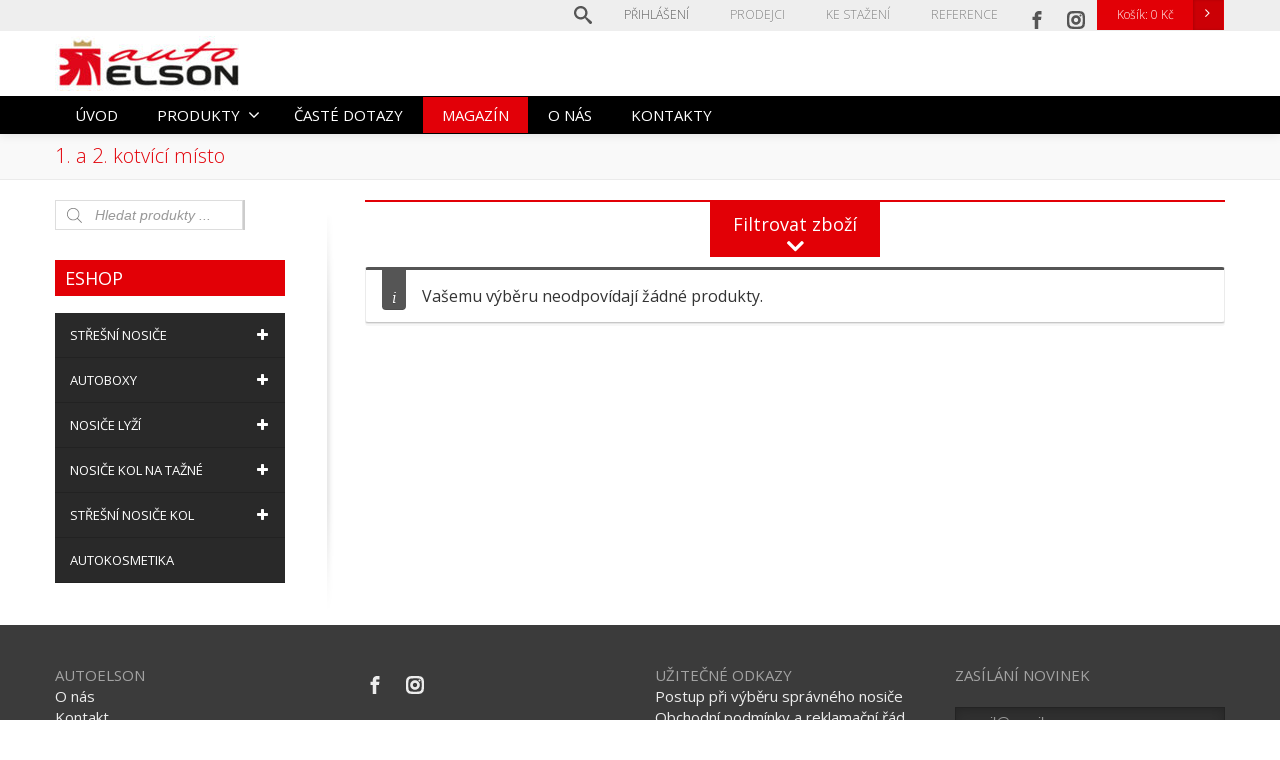

--- FILE ---
content_type: text/html; charset=UTF-8
request_url: https://elsonauto.cz/poznamka/1-a-2-kotvici-misto/
body_size: 31046
content:
<!DOCTYPE html>
<!--[if lt IE 7]>      <html class="no-js html-loading wf-active ie old-browser lt-ie10 lt-ie9 lt-ie8 lt-ie7 responsive" itemscope="itemscope" itemtype="http://schema.org/WebPage" lang="cs"> <![endif]-->
<!--[if IE 7]>         <html class="no-js html-loading wf-active ie old-browser ie7 lt-ie10 lt-ie9 lt-ie8 responsive" itemscope="itemscope" itemtype="http://schema.org/WebPage" lang="cs"> <![endif]-->
<!--[if IE 8]>         <html class="no-js html-loading wf-active ie old-browser ie8 lt-ie10 lt-ie9 responsive" itemscope="itemscope" itemtype="http://schema.org/WebPage" lang="cs"> <![endif]-->
<!--[if IE 9]>         <html class="no-js html-loading wf-active ie modern-browser ie9 lt-ie10 responsive" itemscope="itemscope" itemtype="http://schema.org/WebPage" lang="cs"> <![endif]-->
<!--[if gt IE 9]><!--> <html class="no-js html-loading wf-active modern-browser responsive" itemscope="itemscope" itemtype="http://schema.org/WebPage" lang="cs"> <!--<![endif]-->
<head>
<meta http-equiv="content-type" content="text/html; charset=UTF-8" />
<meta name="viewport" content="width=device-width, initial-scale=1.0">
<title itemprop="name">1. a 2. kotvící místo | Auto ELSON - střešní nosiče</title>
<!-- W3TC-include-js-head -->
<!--[if IE 8]>
<meta http-equiv="X-UA-Compatible" content="IE=edge,chrome=1">
<![endif]-->
<title>1. a 2. kotvící místo &#8211; Auto ELSON &#8211; střešní nosiče</title>
<meta name='robots' content='max-image-preview:large' />
<!-- All in One SEO Pack 2.3.13.2 by Michael Torbert of Semper Fi Web Designob_start_detected [-1,-1] -->
<!-- /all in one seo pack -->
<link rel='dns-prefetch' href='//ajax.googleapis.com' />
<link rel='dns-prefetch' href='//code.jquery.com' />
<link rel="alternate" type="application/rss+xml" title="Auto ELSON - střešní nosiče &raquo; RSS zdroj" href="https://elsonauto.cz/feed/" />
<link rel="alternate" type="application/rss+xml" title="Auto ELSON - střešní nosiče &raquo; RSS komentářů" href="https://elsonauto.cz/comments/feed/" />
<link rel="alternate" type="application/rss+xml" title="Auto ELSON - střešní nosiče &raquo; 1. a 2. kotvící místo Poznámka RSS" href="https://elsonauto.cz/poznamka/1-a-2-kotvici-misto/feed/" />
<!-- <link rel='stylesheet' id='wp-block-library-css' href='https://elsonauto.cz/wp-includes/css/dist/block-library/style.min.css' type='text/css' media='all' /> -->
<link rel="stylesheet" type="text/css" href="//elsonauto.cz/obsah/cache/wpfc-minified/f4rbo9hs/p29u.css" media="all"/>
<style id='wp-block-library-theme-inline-css' type='text/css'>
.wp-block-audio figcaption{color:#555;font-size:13px;text-align:center}.is-dark-theme .wp-block-audio figcaption{color:hsla(0,0%,100%,.65)}.wp-block-audio{margin:0 0 1em}.wp-block-code{border:1px solid #ccc;border-radius:4px;font-family:Menlo,Consolas,monaco,monospace;padding:.8em 1em}.wp-block-embed figcaption{color:#555;font-size:13px;text-align:center}.is-dark-theme .wp-block-embed figcaption{color:hsla(0,0%,100%,.65)}.wp-block-embed{margin:0 0 1em}.blocks-gallery-caption{color:#555;font-size:13px;text-align:center}.is-dark-theme .blocks-gallery-caption{color:hsla(0,0%,100%,.65)}.wp-block-image figcaption{color:#555;font-size:13px;text-align:center}.is-dark-theme .wp-block-image figcaption{color:hsla(0,0%,100%,.65)}.wp-block-image{margin:0 0 1em}.wp-block-pullquote{border-bottom:4px solid;border-top:4px solid;color:currentColor;margin-bottom:1.75em}.wp-block-pullquote cite,.wp-block-pullquote footer,.wp-block-pullquote__citation{color:currentColor;font-size:.8125em;font-style:normal;text-transform:uppercase}.wp-block-quote{border-left:.25em solid;margin:0 0 1.75em;padding-left:1em}.wp-block-quote cite,.wp-block-quote footer{color:currentColor;font-size:.8125em;font-style:normal;position:relative}.wp-block-quote.has-text-align-right{border-left:none;border-right:.25em solid;padding-left:0;padding-right:1em}.wp-block-quote.has-text-align-center{border:none;padding-left:0}.wp-block-quote.is-large,.wp-block-quote.is-style-large,.wp-block-quote.is-style-plain{border:none}.wp-block-search .wp-block-search__label{font-weight:700}.wp-block-search__button{border:1px solid #ccc;padding:.375em .625em}:where(.wp-block-group.has-background){padding:1.25em 2.375em}.wp-block-separator.has-css-opacity{opacity:.4}.wp-block-separator{border:none;border-bottom:2px solid;margin-left:auto;margin-right:auto}.wp-block-separator.has-alpha-channel-opacity{opacity:1}.wp-block-separator:not(.is-style-wide):not(.is-style-dots){width:100px}.wp-block-separator.has-background:not(.is-style-dots){border-bottom:none;height:1px}.wp-block-separator.has-background:not(.is-style-wide):not(.is-style-dots){height:2px}.wp-block-table{margin:0 0 1em}.wp-block-table td,.wp-block-table th{word-break:normal}.wp-block-table figcaption{color:#555;font-size:13px;text-align:center}.is-dark-theme .wp-block-table figcaption{color:hsla(0,0%,100%,.65)}.wp-block-video figcaption{color:#555;font-size:13px;text-align:center}.is-dark-theme .wp-block-video figcaption{color:hsla(0,0%,100%,.65)}.wp-block-video{margin:0 0 1em}.wp-block-template-part.has-background{margin-bottom:0;margin-top:0;padding:1.25em 2.375em}
</style>
<!-- <link rel='stylesheet' id='wc-block-style-css' href='https://elsonauto.cz/obsah/moduly/woocommerce/packages/woocommerce-blocks/build/style.css' type='text/css' media='all' /> -->
<link rel="stylesheet" type="text/css" href="//elsonauto.cz/obsah/cache/wpfc-minified/mp150cse/p29u.css" media="all"/>
<style id='classic-theme-styles-inline-css' type='text/css'>
/*! This file is auto-generated */
.wp-block-button__link{color:#fff;background-color:#32373c;border-radius:9999px;box-shadow:none;text-decoration:none;padding:calc(.667em + 2px) calc(1.333em + 2px);font-size:1.125em}.wp-block-file__button{background:#32373c;color:#fff;text-decoration:none}
</style>
<style id='global-styles-inline-css' type='text/css'>
body{--wp--preset--color--black: #000000;--wp--preset--color--cyan-bluish-gray: #abb8c3;--wp--preset--color--white: #ffffff;--wp--preset--color--pale-pink: #f78da7;--wp--preset--color--vivid-red: #cf2e2e;--wp--preset--color--luminous-vivid-orange: #ff6900;--wp--preset--color--luminous-vivid-amber: #fcb900;--wp--preset--color--light-green-cyan: #7bdcb5;--wp--preset--color--vivid-green-cyan: #00d084;--wp--preset--color--pale-cyan-blue: #8ed1fc;--wp--preset--color--vivid-cyan-blue: #0693e3;--wp--preset--color--vivid-purple: #9b51e0;--wp--preset--gradient--vivid-cyan-blue-to-vivid-purple: linear-gradient(135deg,rgba(6,147,227,1) 0%,rgb(155,81,224) 100%);--wp--preset--gradient--light-green-cyan-to-vivid-green-cyan: linear-gradient(135deg,rgb(122,220,180) 0%,rgb(0,208,130) 100%);--wp--preset--gradient--luminous-vivid-amber-to-luminous-vivid-orange: linear-gradient(135deg,rgba(252,185,0,1) 0%,rgba(255,105,0,1) 100%);--wp--preset--gradient--luminous-vivid-orange-to-vivid-red: linear-gradient(135deg,rgba(255,105,0,1) 0%,rgb(207,46,46) 100%);--wp--preset--gradient--very-light-gray-to-cyan-bluish-gray: linear-gradient(135deg,rgb(238,238,238) 0%,rgb(169,184,195) 100%);--wp--preset--gradient--cool-to-warm-spectrum: linear-gradient(135deg,rgb(74,234,220) 0%,rgb(151,120,209) 20%,rgb(207,42,186) 40%,rgb(238,44,130) 60%,rgb(251,105,98) 80%,rgb(254,248,76) 100%);--wp--preset--gradient--blush-light-purple: linear-gradient(135deg,rgb(255,206,236) 0%,rgb(152,150,240) 100%);--wp--preset--gradient--blush-bordeaux: linear-gradient(135deg,rgb(254,205,165) 0%,rgb(254,45,45) 50%,rgb(107,0,62) 100%);--wp--preset--gradient--luminous-dusk: linear-gradient(135deg,rgb(255,203,112) 0%,rgb(199,81,192) 50%,rgb(65,88,208) 100%);--wp--preset--gradient--pale-ocean: linear-gradient(135deg,rgb(255,245,203) 0%,rgb(182,227,212) 50%,rgb(51,167,181) 100%);--wp--preset--gradient--electric-grass: linear-gradient(135deg,rgb(202,248,128) 0%,rgb(113,206,126) 100%);--wp--preset--gradient--midnight: linear-gradient(135deg,rgb(2,3,129) 0%,rgb(40,116,252) 100%);--wp--preset--font-size--small: 13px;--wp--preset--font-size--medium: 20px;--wp--preset--font-size--large: 36px;--wp--preset--font-size--x-large: 42px;--wp--preset--spacing--20: 0.44rem;--wp--preset--spacing--30: 0.67rem;--wp--preset--spacing--40: 1rem;--wp--preset--spacing--50: 1.5rem;--wp--preset--spacing--60: 2.25rem;--wp--preset--spacing--70: 3.38rem;--wp--preset--spacing--80: 5.06rem;--wp--preset--shadow--natural: 6px 6px 9px rgba(0, 0, 0, 0.2);--wp--preset--shadow--deep: 12px 12px 50px rgba(0, 0, 0, 0.4);--wp--preset--shadow--sharp: 6px 6px 0px rgba(0, 0, 0, 0.2);--wp--preset--shadow--outlined: 6px 6px 0px -3px rgba(255, 255, 255, 1), 6px 6px rgba(0, 0, 0, 1);--wp--preset--shadow--crisp: 6px 6px 0px rgba(0, 0, 0, 1);}:where(.is-layout-flex){gap: 0.5em;}:where(.is-layout-grid){gap: 0.5em;}body .is-layout-flow > .alignleft{float: left;margin-inline-start: 0;margin-inline-end: 2em;}body .is-layout-flow > .alignright{float: right;margin-inline-start: 2em;margin-inline-end: 0;}body .is-layout-flow > .aligncenter{margin-left: auto !important;margin-right: auto !important;}body .is-layout-constrained > .alignleft{float: left;margin-inline-start: 0;margin-inline-end: 2em;}body .is-layout-constrained > .alignright{float: right;margin-inline-start: 2em;margin-inline-end: 0;}body .is-layout-constrained > .aligncenter{margin-left: auto !important;margin-right: auto !important;}body .is-layout-constrained > :where(:not(.alignleft):not(.alignright):not(.alignfull)){max-width: var(--wp--style--global--content-size);margin-left: auto !important;margin-right: auto !important;}body .is-layout-constrained > .alignwide{max-width: var(--wp--style--global--wide-size);}body .is-layout-flex{display: flex;}body .is-layout-flex{flex-wrap: wrap;align-items: center;}body .is-layout-flex > *{margin: 0;}body .is-layout-grid{display: grid;}body .is-layout-grid > *{margin: 0;}:where(.wp-block-columns.is-layout-flex){gap: 2em;}:where(.wp-block-columns.is-layout-grid){gap: 2em;}:where(.wp-block-post-template.is-layout-flex){gap: 1.25em;}:where(.wp-block-post-template.is-layout-grid){gap: 1.25em;}.has-black-color{color: var(--wp--preset--color--black) !important;}.has-cyan-bluish-gray-color{color: var(--wp--preset--color--cyan-bluish-gray) !important;}.has-white-color{color: var(--wp--preset--color--white) !important;}.has-pale-pink-color{color: var(--wp--preset--color--pale-pink) !important;}.has-vivid-red-color{color: var(--wp--preset--color--vivid-red) !important;}.has-luminous-vivid-orange-color{color: var(--wp--preset--color--luminous-vivid-orange) !important;}.has-luminous-vivid-amber-color{color: var(--wp--preset--color--luminous-vivid-amber) !important;}.has-light-green-cyan-color{color: var(--wp--preset--color--light-green-cyan) !important;}.has-vivid-green-cyan-color{color: var(--wp--preset--color--vivid-green-cyan) !important;}.has-pale-cyan-blue-color{color: var(--wp--preset--color--pale-cyan-blue) !important;}.has-vivid-cyan-blue-color{color: var(--wp--preset--color--vivid-cyan-blue) !important;}.has-vivid-purple-color{color: var(--wp--preset--color--vivid-purple) !important;}.has-black-background-color{background-color: var(--wp--preset--color--black) !important;}.has-cyan-bluish-gray-background-color{background-color: var(--wp--preset--color--cyan-bluish-gray) !important;}.has-white-background-color{background-color: var(--wp--preset--color--white) !important;}.has-pale-pink-background-color{background-color: var(--wp--preset--color--pale-pink) !important;}.has-vivid-red-background-color{background-color: var(--wp--preset--color--vivid-red) !important;}.has-luminous-vivid-orange-background-color{background-color: var(--wp--preset--color--luminous-vivid-orange) !important;}.has-luminous-vivid-amber-background-color{background-color: var(--wp--preset--color--luminous-vivid-amber) !important;}.has-light-green-cyan-background-color{background-color: var(--wp--preset--color--light-green-cyan) !important;}.has-vivid-green-cyan-background-color{background-color: var(--wp--preset--color--vivid-green-cyan) !important;}.has-pale-cyan-blue-background-color{background-color: var(--wp--preset--color--pale-cyan-blue) !important;}.has-vivid-cyan-blue-background-color{background-color: var(--wp--preset--color--vivid-cyan-blue) !important;}.has-vivid-purple-background-color{background-color: var(--wp--preset--color--vivid-purple) !important;}.has-black-border-color{border-color: var(--wp--preset--color--black) !important;}.has-cyan-bluish-gray-border-color{border-color: var(--wp--preset--color--cyan-bluish-gray) !important;}.has-white-border-color{border-color: var(--wp--preset--color--white) !important;}.has-pale-pink-border-color{border-color: var(--wp--preset--color--pale-pink) !important;}.has-vivid-red-border-color{border-color: var(--wp--preset--color--vivid-red) !important;}.has-luminous-vivid-orange-border-color{border-color: var(--wp--preset--color--luminous-vivid-orange) !important;}.has-luminous-vivid-amber-border-color{border-color: var(--wp--preset--color--luminous-vivid-amber) !important;}.has-light-green-cyan-border-color{border-color: var(--wp--preset--color--light-green-cyan) !important;}.has-vivid-green-cyan-border-color{border-color: var(--wp--preset--color--vivid-green-cyan) !important;}.has-pale-cyan-blue-border-color{border-color: var(--wp--preset--color--pale-cyan-blue) !important;}.has-vivid-cyan-blue-border-color{border-color: var(--wp--preset--color--vivid-cyan-blue) !important;}.has-vivid-purple-border-color{border-color: var(--wp--preset--color--vivid-purple) !important;}.has-vivid-cyan-blue-to-vivid-purple-gradient-background{background: var(--wp--preset--gradient--vivid-cyan-blue-to-vivid-purple) !important;}.has-light-green-cyan-to-vivid-green-cyan-gradient-background{background: var(--wp--preset--gradient--light-green-cyan-to-vivid-green-cyan) !important;}.has-luminous-vivid-amber-to-luminous-vivid-orange-gradient-background{background: var(--wp--preset--gradient--luminous-vivid-amber-to-luminous-vivid-orange) !important;}.has-luminous-vivid-orange-to-vivid-red-gradient-background{background: var(--wp--preset--gradient--luminous-vivid-orange-to-vivid-red) !important;}.has-very-light-gray-to-cyan-bluish-gray-gradient-background{background: var(--wp--preset--gradient--very-light-gray-to-cyan-bluish-gray) !important;}.has-cool-to-warm-spectrum-gradient-background{background: var(--wp--preset--gradient--cool-to-warm-spectrum) !important;}.has-blush-light-purple-gradient-background{background: var(--wp--preset--gradient--blush-light-purple) !important;}.has-blush-bordeaux-gradient-background{background: var(--wp--preset--gradient--blush-bordeaux) !important;}.has-luminous-dusk-gradient-background{background: var(--wp--preset--gradient--luminous-dusk) !important;}.has-pale-ocean-gradient-background{background: var(--wp--preset--gradient--pale-ocean) !important;}.has-electric-grass-gradient-background{background: var(--wp--preset--gradient--electric-grass) !important;}.has-midnight-gradient-background{background: var(--wp--preset--gradient--midnight) !important;}.has-small-font-size{font-size: var(--wp--preset--font-size--small) !important;}.has-medium-font-size{font-size: var(--wp--preset--font-size--medium) !important;}.has-large-font-size{font-size: var(--wp--preset--font-size--large) !important;}.has-x-large-font-size{font-size: var(--wp--preset--font-size--x-large) !important;}
.wp-block-navigation a:where(:not(.wp-element-button)){color: inherit;}
:where(.wp-block-post-template.is-layout-flex){gap: 1.25em;}:where(.wp-block-post-template.is-layout-grid){gap: 1.25em;}
:where(.wp-block-columns.is-layout-flex){gap: 2em;}:where(.wp-block-columns.is-layout-grid){gap: 2em;}
.wp-block-pullquote{font-size: 1.5em;line-height: 1.6;}
</style>
<!-- <link rel='stylesheet' id='eddsdfs-css' href='https://elsonauto.cz/obsah/moduly/EAN-DD-FS/assets/css/eddsdfs.css' type='text/css' media='all' /> -->
<!-- <link rel='stylesheet' id='nt-css-css' href='https://elsonauto.cz/obsah/themes/novetrendy/lib/css/style.css' type='text/css' media='all' /> -->
<!-- <link rel='stylesheet' id='contact-form-7-css' href='https://elsonauto.cz/obsah/moduly/contact-form-7/includes/css/styles.css' type='text/css' media='all' /> -->
<link rel="stylesheet" type="text/css" href="//elsonauto.cz/obsah/cache/wpfc-minified/76ulk5ha/p29u.css" media="all"/>
<link rel='stylesheet' id='jquery-ui-theme-css' href='https://ajax.googleapis.com/ajax/libs/jqueryui/1.11.4/themes/blitzer/jquery-ui.min.css' type='text/css' media='all' />
<!-- <link rel='stylesheet' id='jquery-ui-timepicker-css' href='https://elsonauto.cz/obsah/moduly/contact-form-7-datepicker/js/jquery-ui-timepicker/jquery-ui-timepicker-addon.min.css' type='text/css' media='all' /> -->
<!-- <link rel='stylesheet' id='cryptx-styles-css' href='https://elsonauto.cz/obsah/moduly/cryptx/css/cryptx.css' type='text/css' media='all' /> -->
<!-- <link rel='stylesheet' id='wpdm-bootstrap-css' href='https://elsonauto.cz/obsah/moduly/download-manager/assets/bootstrap/css/bootstrap.css' type='text/css' media='all' /> -->
<!-- <link rel='stylesheet' id='wpdm-front-css' href='https://elsonauto.cz/obsah/moduly/download-manager/assets/css/front.css' type='text/css' media='all' /> -->
<!-- <link rel='stylesheet' id='slideheaders-css' href='https://elsonauto.cz/obsah/moduly/header-sliders-and-banners/assets/css/slideheaders.css' type='text/css' media='all' /> -->
<!-- <link rel='stylesheet' id='wpa-css-css' href='https://elsonauto.cz/obsah/moduly/honeypot/includes/css/wpa.css' type='text/css' media='all' /> -->
<!-- <link rel='stylesheet' id='techspec-css' href='https://elsonauto.cz/obsah/moduly/techspecification/assets/css/techspec.css' type='text/css' media='all' /> -->
<!-- <link rel='stylesheet' id='brands-styles-css' href='https://elsonauto.cz/obsah/moduly/woocommerce-brands/assets/css/style.css' type='text/css' media='all' /> -->
<!-- <link rel='stylesheet' id='trwca-style-css' href='https://elsonauto.cz/obsah/moduly/woocommerce-category-accordion/assets/css/trwca-style.min.css' type='text/css' media='all' /> -->
<!-- <link rel='stylesheet' id='icon-font-css' href='https://elsonauto.cz/obsah/moduly/woocommerce-category-accordion/assets/css/font-awesome.min.css' type='text/css' media='all' /> -->
<link rel="stylesheet" type="text/css" href="//elsonauto.cz/obsah/cache/wpfc-minified/7bn6ou5x/p29u.css" media="all"/>
<style id='woocommerce-inline-inline-css' type='text/css'>
.woocommerce form .form-row .required { visibility: visible; }
</style>
<!-- <link rel='stylesheet' id='wpsl-styles-css' href='https://elsonauto.cz/obsah/moduly/wp-store-locator/css/styles.min.css' type='text/css' media='all' /> -->
<!-- <link rel='stylesheet' id='toret-csob-plugin-styles-css' href='https://elsonauto.cz/obsah/moduly/toret-csob/public/assets/css/public.css' type='text/css' media='all' /> -->
<link rel="stylesheet" type="text/css" href="//elsonauto.cz/obsah/cache/wpfc-minified/d50nxrf8/p29t.css" media="all"/>
<link rel='stylesheet' id='toret-csob-popup-styles-css' href='https://code.jquery.com/ui/1.13.0/themes/base/jquery-ui.css' type='text/css' media='all' />
<!-- <link rel='stylesheet' id='wcacc-css' href='https://elsonauto.cz/obsah/themes/autoelson/assets/css/wc-category-accordion.css' type='text/css' media='all' /> -->
<!-- <link rel='stylesheet' id='theme-frontend-style-css' href='https://elsonauto.cz/obsah/themes/novetrendy/lib/css/style.min.css' type='text/css' media='all' /> -->
<!-- <link rel='stylesheet' id='theme-child-frontend-style-css' href='https://elsonauto.cz/obsah/themes/autoelson/style.css' type='text/css' media='all' /> -->
<!-- <link rel='stylesheet' id='theme-bootstrap-responsive-1170-css' href='https://elsonauto.cz/obsah/themes/novetrendy/lib/css/bootstrap-responsive-1170.min.css' type='text/css' media='all' /> -->
<!-- <link rel='stylesheet' id='theme-woocommerce-css' href='https://elsonauto.cz/obsah/themes/novetrendy/lib/css/woocommerce.min.css' type='text/css' media='all' /> -->
<link rel="stylesheet" type="text/css" href="//elsonauto.cz/obsah/cache/wpfc-minified/qsic14ec/p29t.css" media="all"/>
<link rel='stylesheet' id='open-sans-300-300italic-regular-italic-600-600italic-700-700italic-800-800italic-latin-ext-vietnamese-greek-cyrillic-ext-greek-ext-latin-cyrillic-css' href='//fonts.googleapis.com/css?family=Open+Sans%3A300%2C300italic%2Cregular%2Citalic%2C600%2C600italic%2C700%2C700italic%2C800%2C800italic%3Alatin-ext%2Cvietnamese%2Cgreek%2Ccyrillic-ext%2Cgreek-ext%2Clatin%2Ccyrillic&#038;ver=3.7.0' type='text/css' media='all' />
<!-- <link rel='stylesheet' id='theme-fontawesome-css' href='https://elsonauto.cz/obsah/themes/novetrendy/includes/modules/module.fontawesome/source/css/font-awesome.min.css' type='text/css' media='all' /> -->
<!-- <link rel='stylesheet' id='theme-icomoon-css' href='https://elsonauto.cz/obsah/themes/novetrendy/includes/modules/module.icomoon/source/css/icomoon.css' type='text/css' media='all' /> -->
<!-- <link rel='stylesheet' id='dgwt-wcas-style-css' href='https://elsonauto.cz/obsah/moduly/ajax-search-for-woocommerce/assets/css/style.css' type='text/css' media='all' /> -->
<!-- <link rel='stylesheet' id='theme-skin' href='https://elsonauto.cz/obsah/soubory/2023/09/Default-Skin_54ce98c851b37c14ba88fe891dd1e475.css?6jUlXjmam5' type='text/css' media='all'/> -->
<link rel="stylesheet" type="text/css" href="//elsonauto.cz/obsah/cache/wpfc-minified/1bn1rvwo/p29t.css" media="all"/>
<script type='text/javascript'>
var CloudFwOp = {"themeurl":"https:\/\/elsonauto.cz\/obsah\/themes\/novetrendy","ajaxUrl":"https:\/\/elsonauto.cz\/wp-admin\/admin-ajax.php","device":"widescreen","RTL":false,"SSL":true,"protocol":"https","responsive":true,"lang":"cs","sticky_header":true,"header_overlapping":false,"navigation_event":"hover","sticky_header_offset":-234,"nav_hover_delay":10,"uniform_elements":true,"disable_prettyphoto_on_mobile":false,"text_close":"Zav\u0159\u00edt","gallery_overlay_opacity":"90"};
</script>
<script src='//elsonauto.cz/obsah/cache/wpfc-minified/6nx894z0/p29v.js' type="text/javascript"></script>
<!-- <script type='text/javascript' src='https://elsonauto.cz/wp-includes/js/jquery/jquery.min.js' id='jquery-core-js'></script> -->
<!-- <script type='text/javascript' src='https://elsonauto.cz/wp-includes/js/jquery/jquery-migrate.min.js' id='jquery-migrate-js'></script> -->
<!-- <script type='text/javascript' src='https://elsonauto.cz/obsah/moduly/download-manager/assets/bootstrap/js/bootstrap.min.js' id='wpdm-bootstrap-js'></script> -->
<!-- <script type='text/javascript' src='https://elsonauto.cz/obsah/moduly/download-manager/assets/js/front.js' id='frontjs-js'></script> -->
<!-- <script type='text/javascript' src='https://elsonauto.cz/obsah/moduly/download-manager/assets/js/chosen.jquery.min.js' id='jquery-choosen-js'></script> -->
<!-- <script type='text/javascript' src='https://elsonauto.cz/obsah/moduly/techspecification/assets/js/techspec.js' id='techspec-js'></script> -->
<!-- <script type='text/javascript' src='https://elsonauto.cz/obsah/moduly/woocommerce-category-accordion/assets/js/trwca-script.min.js' id='trwca_script-js'></script> -->
<meta name="generator" content="WordPress Download Manager 2.9.3" />
<link rel="https://api.w.org/" href="https://elsonauto.cz/wp-json/" /><link rel="EditURI" type="application/rsd+xml" title="RSD" href="https://elsonauto.cz/xmlrpc.php?rsd" />
<script>
var wpdm_site_url = 'https://elsonauto.cz/';
var wpdm_home_url = 'https://elsonauto.cz/';
var ajax_url = 'https://elsonauto.cz/wp-admin/admin-ajax.php';
</script>
<style type="text/css">
.w3eden .bootstrap-select span.filter-option{ background: transparent !important; }
div.w3eden .wpdm-all-categories div.cat-div{
margin-bottom: 10px;
}
div.w3eden .wpdm-all-categories a.wpdm-pcat{
font-weight: 800;
}
div.w3eden .wpdm-all-categories a.wpdm-scat{
font-weight: 400;
font-size: 9pt;
margin-right: 10px;
opacity: 0.6;
}
div.w3eden .wpdm-categories ul li,
div.w3eden .wpdm-downloads ul li{
list-style: none !important;
list-style-type: none !important;
}
div.w3eden .wpdm-categories ul{
list-style: none!important;
padding: 0px !important;
margin: 0px !important;
}
.dropdown-menu li,
.w3eden .wpdm-downloads-ul li,
.w3eden .wpdm-all-categories ul{
padding: 0px !important;
margin: 0px !important;
}
.w3eden .wpdm-categories ul.row li.col-md-4{
margin-bottom: 5px !important;
margin-left: 0 !important;
padding: 4px;
}
.w3eden .btn-group.ap-btn > a:first-child:not(.btn-block){
width: 82%;;
}
.wpdm-categories .dropdown-menu{
width: 98%;
left: 1%;
box-shadow: 0 0px 4px rgba(0,0,0,0.2);
font-size: 9pt;
}
.w3eden .wpdm-categories  .dropdown-menu > li > a{
padding: 10px 20px !important;
border-bottom: 1px solid rgba(0,0,0,0.07) !important;
color: #333333;
}
.w3eden .wpdm-categories  .dropdown-menu > li:last-child > a{
border-bottom: 0 !important;
}
.wpdm-count{
font-size:12px;
color:#888;
}
#wpdm-downloads *{
font-size: 10pt;
}
.w3eden #src{
box-shadow: none;
padding-left: 35px;
background: url("[data-uri]") 7px 5px no-repeat;
background-size: 20px;
}
.w3eden .btn-ddm{
position: absolute;right: 4px;border:0 !important;
-webkit-border-top-left-radius: 0px !important;-webkit-border-bottom-left-radius: 0px !important;-moz-border-radius-topleft: 0px !important;-moz-border-radius-bottomleft: 0px !important;border-top-left-radius: 0px !important;border-bottom-left-radius: 0px !important;
background:rgba(0,0,0,0.2) !important; color: #ffffff !important;
}
.w3eden .panel-footer img{
max-height: 30px;
}
.dropdown-submenu{position:relative;}
.dropdown-submenu>.dropdown-menu{top:0;left:100%;margin-top:-6px;margin-left:-1px;-webkit-border-radius:0 6px 6px 6px;-moz-border-radius:0 6px 6px 6px;border-radius:0 6px 6px 6px;}
.dropdown-submenu:hover>.dropdown-menu{display:block;}
.dropdown-submenu>a:after{display:block;content:" ";float:right;width:0;height:0;border-color:transparent;border-style:solid;border-width:5px 0 5px 5px;border-left-color:#cccccc;margin-top:5px;margin-right:-10px;}
.dropdown-submenu:hover>a:after{border-left-color:#ffffff;}
.dropdown-submenu.pull-left{float:none;}.dropdown-submenu.pull-left>.dropdown-menu{left:-100%;margin-left:10px;-webkit-border-radius:6px 0 6px 6px;-moz-border-radius:6px 0 6px 6px;border-radius:6px 0 6px 6px;}
.dropdown-menu li a{ padding: 7px 20px !important; }
</style>
<script language="JavaScript">
function htmlEncode(value){
return jQuery('<div/>').text(value).html();
}
jQuery(function(){
jQuery('body').on('click', '.pagination a',function(e){
e.preventDefault();
jQuery('#wpdm-downloads').prepend('<div class="wpdm-loading"><i class="fa fa-spin fa-spinner icon icon-spin icon-spinner"></i> Loading...</div>').load(this.href);
});
jQuery('.wpdm-cat-link').click(function(e){
e.preventDefault();
jQuery('.wpdm-cat-link').removeClass('active');
jQuery(this).addClass('active');
var cat_id = jQuery(this).attr('rel');
jQuery.ajax({
type : "post",
dataType : "json",
url : 'https://elsonauto.cz/wp-admin/admin-ajax.php',
data : {action: "wpdm_change_cat_parent", cat_id : cat_id},
success: function(response) {
console.log(response);
if(response.type == "success") {
jQuery('#inp').html(response.parent);
}
}
});
jQuery('#wpdm-downloads').prepend('<div class="wpdm-loading"><i class="fa fa-spin fa-spinner icon icon-spin icon-spinner"></i>  Nahrávám...</div>').load('https://elsonauto.cz/?wpdmtask=get_downloads&pg=&category='+this.rel + '&order_by=' + jQuery('#order_by').val() +'&order=' + jQuery('#order').val());
});
jQuery('#wpdm-cats-compact').on('change',function(e){
var cat_id = jQuery(this).val();
if(cat_id == -1) cat_id = 0;
jQuery('#initc').val(cat_id);
jQuery.ajax({
type : "post",
dataType : "json",
url : 'https://elsonauto.cz/wp-admin/admin-ajax.php',
data : {action: "wpdm_change_cat_parent", cat_id : cat_id},
success: function(response) {
console.log(response);
if(response.type == "success") {
jQuery('#inp').html(response.parent);
}
}
});
jQuery('#wpdm-downloads').prepend('<div class="wpdm-loading"><i class="fa fa-spin fa-spinner icon icon-spin icon-spinner"></i>  Nahrávám...</div>').load('https://elsonauto.cz/?wpdmtask=get_downloads&pg=&category='+cat_id + '&order_by=' + jQuery('#order_by').val() +'&order=' + jQuery('#order').val());
});
jQuery('body').on('click', '.wpdm-cat-link2', function(e){
e.preventDefault();
jQuery('.wpdm-cat-link').removeClass('active');
var new_rel = jQuery(this).attr('test_rel');
if( new_rel !== 'undefined') {
jQuery('a[rel=' + new_rel + ']').addClass('active');
}
var cat_id = jQuery(this).attr('rel');
jQuery.ajax({
type : "post",
dataType : "json",
url : 'https://elsonauto.cz/wp-admin/admin-ajax.php',
data : {action: "wpdm_change_cat_parent", cat_id : cat_id},
success: function(response) {
console.log(response);
if(response.type == "success") {
jQuery('#inp').html(response.parent)
}
}
});
jQuery('#wpdm-downloads').prepend('<div class="wpdm-loading"><i class="fa fa-spin fa-spinner icon icon-spin icon-spinner"></i>  Nahrávám...</div>').load('https://elsonauto.cz/?wpdmtask=get_downloads&pg=&category='+this.rel + '&order_by=' + jQuery('#order_by').val() +'&order=' + jQuery('#order').val());
});
jQuery('#order_by, #order').on('change',function(){
jQuery('#wpdm-downloads').prepend('<div class="wpdm-loading"><i class="fa fa-spin fa-spinner icon icon-spin icon-spinner"></i>  Nahrávám...</div>').load('https://elsonauto.cz/?wpdmtask=get_downloads&pg=&category='+jQuery('#initc').val() + '&search=' + encodeURIComponent(jQuery('#src').val() ) + '&order_by=' + jQuery('#order_by').val() +'&order=' + jQuery('#order').val());
});
jQuery('#srcp').submit(function(e){
e.preventDefault();
jQuery('.wpdm-cat-link').removeClass('active');
jQuery('#inp').html('Search Result For <b>'+htmlEncode(jQuery('#src').val())+'</b>');
jQuery('#wpdm-downloads').prepend('<div class="wpdm-loading"><i class="fa fa-spin fa-spinner icon icon-spin icon-spinner"></i>  Nahrávám...</div>').load('https://elsonauto.cz/?wpdmtask=get_downloads&pg=&search='+encodeURIComponent(jQuery('#src').val() )+'&category='+jQuery('#initc').val() + '&order_by=' + jQuery('#order_by').val() +'&order=' + jQuery('#order').val() );
});
jQuery('#wpdmap-home').click(function(e){
e.preventDefault();
jQuery('.wpdm-cat-link').removeClass('active');
jQuery('#inp').html('All Packages');
jQuery('#wpdm-downloads').prepend('<div class="wpdm-loading"><i class="fa fa-spin fa-spinner icon icon-spin icon-spinner"></i> Nahrávám...</div>').load('https://elsonauto.cz/?wpdmtask=get_downloads&pg=&search='+encodeURIComponent(jQuery('#src').val()) +'&category='+jQuery('#initc').val() + '&order_by=' + jQuery('#order_by').val() +'&order=' + jQuery('#order').val());
});
jQuery('#wpdm-downloads').prepend('<div class="wpdm-loading"><i class="fa fa-spin fa-spinner icon icon-spin icon-spinner"></i> Nahrávám...</div>').load('https://elsonauto.cz/?wpdmtask=get_downloads&pg=&category='+encodeURIComponent(jQuery('#initc').val()));
});
</script>
<style type="text/css"></style><script type="text/javascript">
(function(){
"use strict";
jQuery(document).ready(function(){
var vars = {
action: "woocommerce_get_refreshed_fragments",
};
jQuery.ajax({
url: CloudFwOp.ajaxUrl,
cache: false,
type: "POST",
data: vars,
success: function(response) {
try {
var fragments = response.fragments;
var cart_hash = response.cart_hash;
jQuery('body').trigger( 'added_to_cart', [ fragments, cart_hash ] );
} catch (e) {}
}
});
});
})(jQuery);
</script>
<noscript><style>.woocommerce-product-gallery{ opacity: 1 !important; }</style></noscript>
<!-- <link rel='stylesheet' id='select2-css' href='https://elsonauto.cz/obsah/moduly/woocommerce/assets/css/select2.css' type='text/css' media='all' /> -->
<!-- <link rel='stylesheet' id='rs-plugin-settings-css' href='https://elsonauto.cz/obsah/moduly/revslider/public/assets/css/rs6.css' type='text/css' media='all' /> -->
<link rel="stylesheet" type="text/css" href="//elsonauto.cz/obsah/cache/wpfc-minified/qt4tuk9b/p2aa.css" media="all"/>
<style id='rs-plugin-settings-inline-css' type='text/css'>
.tp-caption.caption-primary{font-weight:300;font-size:30px;line-height:36px}.tp-caption.caption-white-background{padding:10px 20px;-moz-border-radius:3px;-webkit-border-radius:3px;border-radius:3px;font-weight:300;font-size:24px;line-height:30px;color:#0197ec;background-color:#fff;-webkit-box-shadow:0 1px 2px rgba(0,0,0,.25);-moz-box-shadow:0 1px 2px rgba(0,0,0,.25);box-shadow:0 1px 2px rgba(0,0,0,.25)}.tp-caption.caption-long-text{font-weight:300;font-size:20px;line-height:24px;color:#333;text-align:justify}.tp-caption.noshadow{}
</style>
<style id="dynamic-css" type="text/css">@media ( min-width: 979px ) { .modern-browser #header-container.stuck #logo img {height: 49px;  margin-top: 0px !important;  margin-bottom: 0px !important;}  }#titlebar-title {color: #e20008;} #titlebar-text a {color: #e20008;} #titlebar-text a:hover {color: #e20008;} #titlebar > .container {padding-top: 10px;  padding-bottom: 10px;} html .btn-eb9cwpcouw {color: #ffffff !important;  background-color:#e20006; background-image: none ;}html .btn-eb9cwpcouw:hover,html .btn-eb9cwpcouw:focus,html .btn-eb9cwpcouw:active,html .btn-eb9cwpcouw:disabled,html .btn-eb9cwpcouw[disabled] {color: #ffffff !important;  background-color:#555555 !important; background-image: none  !important;}</style>
<style id="custom-css" type="text/css">.ratio-original .ui--content-box-image-default img {
width: auto !important;
height: auto !important;
}
#top-bar .ui--widget {height: 30px !important;}
.ui--select-wrapper > .ui--select-title {color: #fff !important;font-size: 14px;}
.ui--select-wrapper > .ui--select-arrow {color: #fff !important;}</style><link href="https://fonts.googleapis.com/css?family=Open+Sans:300,400,400i,600,600i&amp;subset=latin-ext" rel="stylesheet">
<script async src="https://www.googletagmanager.com/gtag/js?id=UA-99656507-2"></script>
<script>
window.dataLayer = window.dataLayer || [];
function gtag(){dataLayer.push(arguments);}
gtag('js', new Date());
gtag('config', 'UA-99656507-2');
</script><script type="text/javascript">function setREVStartSize(e){
//window.requestAnimationFrame(function() {				 
window.RSIW = window.RSIW===undefined ? window.innerWidth : window.RSIW;	
window.RSIH = window.RSIH===undefined ? window.innerHeight : window.RSIH;	
try {								
var pw = document.getElementById(e.c).parentNode.offsetWidth,
newh;
pw = pw===0 || isNaN(pw) ? window.RSIW : pw;
e.tabw = e.tabw===undefined ? 0 : parseInt(e.tabw);
e.thumbw = e.thumbw===undefined ? 0 : parseInt(e.thumbw);
e.tabh = e.tabh===undefined ? 0 : parseInt(e.tabh);
e.thumbh = e.thumbh===undefined ? 0 : parseInt(e.thumbh);
e.tabhide = e.tabhide===undefined ? 0 : parseInt(e.tabhide);
e.thumbhide = e.thumbhide===undefined ? 0 : parseInt(e.thumbhide);
e.mh = e.mh===undefined || e.mh=="" || e.mh==="auto" ? 0 : parseInt(e.mh,0);		
if(e.layout==="fullscreen" || e.l==="fullscreen") 						
newh = Math.max(e.mh,window.RSIH);					
else{					
e.gw = Array.isArray(e.gw) ? e.gw : [e.gw];
for (var i in e.rl) if (e.gw[i]===undefined || e.gw[i]===0) e.gw[i] = e.gw[i-1];					
e.gh = e.el===undefined || e.el==="" || (Array.isArray(e.el) && e.el.length==0)? e.gh : e.el;
e.gh = Array.isArray(e.gh) ? e.gh : [e.gh];
for (var i in e.rl) if (e.gh[i]===undefined || e.gh[i]===0) e.gh[i] = e.gh[i-1];
var nl = new Array(e.rl.length),
ix = 0,						
sl;					
e.tabw = e.tabhide>=pw ? 0 : e.tabw;
e.thumbw = e.thumbhide>=pw ? 0 : e.thumbw;
e.tabh = e.tabhide>=pw ? 0 : e.tabh;
e.thumbh = e.thumbhide>=pw ? 0 : e.thumbh;					
for (var i in e.rl) nl[i] = e.rl[i]<window.RSIW ? 0 : e.rl[i];
sl = nl[0];									
for (var i in nl) if (sl>nl[i] && nl[i]>0) { sl = nl[i]; ix=i;}															
var m = pw>(e.gw[ix]+e.tabw+e.thumbw) ? 1 : (pw-(e.tabw+e.thumbw)) / (e.gw[ix]);					
newh =  (e.gh[ix] * m) + (e.tabh + e.thumbh);
}
var el = document.getElementById(e.c);
if (el!==null && el) el.style.height = newh+"px";					
el = document.getElementById(e.c+"_wrapper");
if (el!==null && el) {
el.style.height = newh+"px";
el.style.display = "block";
}
} catch(e){
console.log("Failure at Presize of Slider:" + e)
}					   
//});
};</script>
</head>
<body class="archive tax-pa_poznamka term-1-a-2-kotvici-misto term-2378 wp-embed-responsive theme-novetrendy woocommerce woocommerce-page woocommerce-no-js run is-loaded-core-plugin layout--fullwidth ui--side-panel-position-right ui--mobile-navigation-style-default">
<div id="side-panel-pusher">
<div id="main-container">
<div id="page-wrap">
<header id="page-header" class="clearfix">
<div id="top-bar" class="clearfix">
<div id="top-bar-background">
<div class="container relative">
<div id="top-bar-widgets" class="top-bar-sides abs-right">
<ul id="widget--search" class="ui-helper-search-widget ui--widget unstyled-all visible-desktop ">
<li>
<a href="#" class="ui--gradient ui--gradient-grey on--hover helper--vertical-center-icon">
<svg class="helper-search-icon" version="1.1" xmlns="http://www.w3.org/2000/svg" width="32" height="32" viewBox="0 0 32 32">
<path d="M31.008 27.231l-7.58-6.447c-0.784-0.705-1.622-1.029-2.299-0.998 1.789-2.096 2.87-4.815 2.87-7.787 0-6.627-5.373-12-12-12s-12 5.373-12 12 5.373 12 12 12c2.972 0 5.691-1.081 7.787-2.87-0.031 0.677 0.293 1.515 0.998 2.299l6.447 7.58c1.104 1.226 2.907 1.33 4.007 0.23s0.997-2.903-0.23-4.007zM12 20c-4.418 0-8-3.582-8-8s3.582-8 8-8 8 3.582 8 8-3.582 8-8 8z"></path>
</svg>
</a>
<div class="ui--search-form ui--gradient ui--gradient-grey">
<form action="https://elsonauto.cz/" method="get">
<input type="text" name="s" value="" class="global-radius" placeholder="Hledat" />
</form>
</div>
</li>
</ul>
<ul id="widget--login-woocommerce" class="ui--widget ui--custom-menu opt--on-hover unstyled-all ">
<li>
<a href="https://elsonauto.cz/muj-ucet/" class="ui--gradient ui--gradient-grey on--hover hover" data-target="ui--side-login-widget">Přihlášení</a>
</li>
</ul>
<ul id="navigation-menu" class="ui--widget ui--gradient ui--gradient-grey on--hover ui--custom-menu opt--on-hover opt--menu-direction-right unstyled-all "><li id="menu-item-162" class="menu-item menu-item-type-post_type menu-item-object-page depth-0 to-right"><a href="https://elsonauto.cz/prodejci/">PRODEJCI</a></li>
<li id="menu-item-6919" class="menu-item menu-item-type-post_type menu-item-object-page depth-0 to-right"><a href="https://elsonauto.cz/ke-stazeni/">KE STAŽENÍ</a></li>
<li id="menu-item-8630" class="menu-item menu-item-type-post_type menu-item-object-page depth-0 to-right"><a href="https://elsonauto.cz/reference/">REFERENCE</a></li>
</ul><ul id="topbar-social-icons" class="ui-socialbar unstyled ui--widget opt--on-hover style--top-bar  ss ui-socialbar-style-grey-bevel-gradient effect--slide borderless"><li class="facebook ui--gradient ui--gradient-grey ui-socialbar-item ui--animation"><a href="https://www.facebook.com/ELSONauto/" class="ui-socialbar-image" target="_blank" title="Facebook" rel="nofollow noreferrer" aria-label="Facebook"><span class="ui-socialbar-svg "><svg version="1.1" xmlns="http://www.w3.org/2000/svg" width="32" height="32" viewBox="0 0 32 32">
<path d="M19 6h5v-6h-5c-3.86 0-7 3.14-7 7v3h-4v6h4v16h6v-16h5l1-6h-6v-3c0-0.542 0.458-1 1-1z"></path>
</svg>
</span><span class="ui-socialbar-svg-hover ui-socialbar-color-bg"><svg version="1.1" xmlns="http://www.w3.org/2000/svg" width="32" height="32" viewBox="0 0 32 32">
<path d="M19 6h5v-6h-5c-3.86 0-7 3.14-7 7v3h-4v6h4v16h6v-16h5l1-6h-6v-3c0-0.542 0.458-1 1-1z"></path>
</svg>
</span></a></li><li class="instagram ui--gradient ui--gradient-grey ui-socialbar-item ui--animation"><a href="https://www.instagram.com/elsonauto/" class="ui-socialbar-image" target="_blank" title="Instagram" rel="nofollow noreferrer" aria-label="Instagram"><span class="ui-socialbar-svg "><?xml version="1.0" encoding="utf-8"?>
<!-- Generator: Adobe Illustrator 21.1.0, SVG Export Plug-In . SVG Version: 6.00 Build 0)  -->
<svg version="1.1" id="Layer_1" xmlns="http://www.w3.org/2000/svg" xmlns:xlink="http://www.w3.org/1999/xlink" x="0px" y="0px"
viewBox="0 0 32 32" style="enable-background:new 0 0 32 32;" xml:space="preserve">
<path d="M16,4.2c3.8,0,4.3,0,5.8,0.1c1.4,0.1,2.2,0.3,2.7,0.5c0.7,0.3,1.1,0.6,1.6,1.1c0.5,0.5,0.8,1,1.1,1.6
c0.2,0.5,0.4,1.3,0.5,2.7c0.1,1.5,0.1,2,0.1,5.8s0,4.3-0.1,5.8c-0.1,1.4-0.3,2.2-0.5,2.7c-0.3,0.7-0.6,1.1-1.1,1.6
c-0.5,0.5-1,0.8-1.6,1.1c-0.5,0.2-1.3,0.4-2.7,0.5c-1.5,0.1-2,0.1-5.8,0.1s-4.3,0-5.8-0.1c-1.4-0.1-2.2-0.3-2.7-0.5
c-0.7-0.3-1.1-0.6-1.6-1.1c-0.5-0.5-0.8-1-1.1-1.6c-0.2-0.5-0.4-1.3-0.5-2.7c-0.1-1.5-0.1-2-0.1-5.8s0-4.3,0.1-5.8
C4.4,8.8,4.6,8,4.8,7.5c0.3-0.7,0.6-1.1,1.1-1.6c0.5-0.5,1-0.8,1.6-1.1c0.5-0.2,1.3-0.4,2.7-0.5C11.7,4.3,12.2,4.2,16,4.2L16,4.2z
M16,0c-4.3,0-4.9,0-6.6,0.1C7.7,0.2,6.5,0.4,5.5,0.8c-1.1,0.4-2,1-2.8,1.8C1.8,3.6,1.3,4.5,0.8,5.5c-0.4,1-0.7,2.2-0.7,3.9
C0,11.1,0,11.7,0,16s0,4.9,0.1,6.6c0.1,1.7,0.3,2.9,0.7,3.9c0.4,1.1,1,2,1.9,2.8c0.9,0.9,1.8,1.4,2.8,1.8c1,0.4,2.2,0.7,3.9,0.7
C11.1,32,11.6,32,16,32s4.9,0,6.6-0.1c1.7-0.1,2.9-0.4,3.9-0.7c1-0.4,1.9-1,2.8-1.8s1.4-1.8,1.8-2.8c0.4-1,0.7-2.2,0.7-3.9
C32,20.9,32,20.4,32,16s0-4.9-0.1-6.6c-0.1-1.7-0.4-2.9-0.7-3.9c-0.4-1.1-0.9-2-1.8-2.8c-0.9-0.9-1.8-1.4-2.8-1.8
c-1-0.4-2.2-0.7-3.9-0.7C20.9,0,20.3,0,16,0L16,0L16,0z"/>
<path d="M16,24.5c-4.7,0-8.5-3.8-8.5-8.5c0-4.7,3.8-8.5,8.5-8.5c4.7,0,8.5,3.8,8.5,8.5C24.5,20.7,20.7,24.5,16,24.5z M16,12.1
c-2.1,0-3.9,1.7-3.9,3.9s1.7,3.9,3.9,3.9s3.9-1.7,3.9-3.9S18.1,12.1,16,12.1z"/>
<path d="M25.9,8c0,1.1-0.9,1.9-1.9,1.9S22.1,9,22.1,8S23,6.1,24,6.1S25.9,6.9,25.9,8z"/>
</svg>
</span><span class="ui-socialbar-svg-hover ui-socialbar-color-bg"><?xml version="1.0" encoding="utf-8"?>
<!-- Generator: Adobe Illustrator 21.1.0, SVG Export Plug-In . SVG Version: 6.00 Build 0)  -->
<svg version="1.1" id="Layer_1" xmlns="http://www.w3.org/2000/svg" xmlns:xlink="http://www.w3.org/1999/xlink" x="0px" y="0px"
viewBox="0 0 32 32" style="enable-background:new 0 0 32 32;" xml:space="preserve">
<path d="M16,4.2c3.8,0,4.3,0,5.8,0.1c1.4,0.1,2.2,0.3,2.7,0.5c0.7,0.3,1.1,0.6,1.6,1.1c0.5,0.5,0.8,1,1.1,1.6
c0.2,0.5,0.4,1.3,0.5,2.7c0.1,1.5,0.1,2,0.1,5.8s0,4.3-0.1,5.8c-0.1,1.4-0.3,2.2-0.5,2.7c-0.3,0.7-0.6,1.1-1.1,1.6
c-0.5,0.5-1,0.8-1.6,1.1c-0.5,0.2-1.3,0.4-2.7,0.5c-1.5,0.1-2,0.1-5.8,0.1s-4.3,0-5.8-0.1c-1.4-0.1-2.2-0.3-2.7-0.5
c-0.7-0.3-1.1-0.6-1.6-1.1c-0.5-0.5-0.8-1-1.1-1.6c-0.2-0.5-0.4-1.3-0.5-2.7c-0.1-1.5-0.1-2-0.1-5.8s0-4.3,0.1-5.8
C4.4,8.8,4.6,8,4.8,7.5c0.3-0.7,0.6-1.1,1.1-1.6c0.5-0.5,1-0.8,1.6-1.1c0.5-0.2,1.3-0.4,2.7-0.5C11.7,4.3,12.2,4.2,16,4.2L16,4.2z
M16,0c-4.3,0-4.9,0-6.6,0.1C7.7,0.2,6.5,0.4,5.5,0.8c-1.1,0.4-2,1-2.8,1.8C1.8,3.6,1.3,4.5,0.8,5.5c-0.4,1-0.7,2.2-0.7,3.9
C0,11.1,0,11.7,0,16s0,4.9,0.1,6.6c0.1,1.7,0.3,2.9,0.7,3.9c0.4,1.1,1,2,1.9,2.8c0.9,0.9,1.8,1.4,2.8,1.8c1,0.4,2.2,0.7,3.9,0.7
C11.1,32,11.6,32,16,32s4.9,0,6.6-0.1c1.7-0.1,2.9-0.4,3.9-0.7c1-0.4,1.9-1,2.8-1.8s1.4-1.8,1.8-2.8c0.4-1,0.7-2.2,0.7-3.9
C32,20.9,32,20.4,32,16s0-4.9-0.1-6.6c-0.1-1.7-0.4-2.9-0.7-3.9c-0.4-1.1-0.9-2-1.8-2.8c-0.9-0.9-1.8-1.4-2.8-1.8
c-1-0.4-2.2-0.7-3.9-0.7C20.9,0,20.3,0,16,0L16,0L16,0z"/>
<path d="M16,24.5c-4.7,0-8.5-3.8-8.5-8.5c0-4.7,3.8-8.5,8.5-8.5c4.7,0,8.5,3.8,8.5,8.5C24.5,20.7,20.7,24.5,16,24.5z M16,12.1
c-2.1,0-3.9,1.7-3.9,3.9s1.7,3.9,3.9,3.9s3.9-1.7,3.9-3.9S18.1,12.1,16,12.1z"/>
<path d="M25.9,8c0,1.1-0.9,1.9-1.9,1.9S22.1,9,22.1,8S23,6.1,24,6.1S25.9,6.9,25.9,8z"/>
</svg>
</span></a></li></ul><ul id="widget--shop-cart" class="ui--widget ui--custom-menu opt--on-hover unstyled-all ">
<li>
<a href="https://elsonauto.cz/kosik/" class="ui--gradient ui--accent-gradient ui--accent-color on--hover">Košík: <span class="cart-money"><span class="woocommerce-Price-amount amount">0&nbsp;<span class="woocommerce-Price-currencySymbol">&#75;&#269;</span></span></span> <span class="helper--extract-icon"><i class="fontawesome-angle-right px14"></i></span></a>
</li>
</ul>
</div>
</div>
</div>
</div><!-- /#top-bar -->
<div id="header-container" class="header-style-2 header-layout-blocking sticky-header-layout-blocking logo-position-left navigation-position-left sticky-logo-position-left sticky-navigation-position-left no-stuck clearfix"  data-responsive="{&quot;css&quot;:{&quot;padding-bottom&quot;:{&quot;phone&quot;:0,&quot;tablet&quot;:30,&quot;widescreen&quot;:0}}}">
<div id="header-container-background"></div>
<div class="container relative">
<div id="logo">
<a href="https://elsonauto.cz">
<img  id="logo-desktop" class="visible-desktop " src="https://elsonauto.cz/obsah/soubory/2017/05/logo.jpg" data-at2x="https://elsonauto.cz/obsah/soubory/2017/05/logo.jpg" alt="Auto ELSON &#8211; střešní nosiče" style="margin-top: 5px;  margin-bottom: 5px;"/>
<img  id="logo-tablet" class="visible-tablet " src="https://elsonauto.cz/obsah/soubory/2017/05/logo.jpg" data-at2x="https://elsonauto.cz/obsah/soubory/2017/05/logo.jpg" alt="Auto ELSON &#8211; střešní nosiče" style="margin-top: 40px;  margin-bottom: 30px;"/>
<img  id="logo-phone" class="visible-phone " src="https://elsonauto.cz/obsah/soubory/2017/05/logo.jpg" data-at2x="https://elsonauto.cz/obsah/soubory/2017/05/logo.jpg" alt="Auto ELSON &#8211; střešní nosiče" style="margin-top: 20px;  margin-bottom: 20px;"/>						</a>
<div id="header-navigation-toggle" class="visible-phone ">
<a href="javascript:;"><i class="fontawesome-align-justify ui--caret"></i><span class="header-navigation-toogle-text">MENU</span></a>
</div>
</div><!-- /#logo -->
<nav id="navigation" class="with-navigation-holder fullwidth-container ui-row">
<div id="navigation-holder" class="relative clearfix"><ul id="header-navigation" class="sf-menu clearfix unstyled-all"><li id="menu-item-18" class="menu-item menu-item-type-post_type menu-item-object-page menu-item-home level-0 top-level-item to-right"><a href="https://elsonauto.cz/">ÚVOD</a></li>
<li id="menu-item-62" class="menu-item menu-item-type-post_type menu-item-object-page menu-item-has-children level-0 top-level-item has-child megamenu ui-row to-right columns-4 layout-fullwidth"><a href="https://elsonauto.cz/eshop/">PRODUKTY<i class="ui--caret fontawesome-angle-down px18"></i></a>
<ul class="sub-menu">
<li id="menu-item-91" class="menu-item menu-item-type-taxonomy menu-item-object-product_cat level-1 sub-level-item to-right style--big-title link-enabled"><div class="megamenu-image"><a href="https://elsonauto.cz/kategorie/stresni-nosice/stresni-nosice-dle-vozu/"><img src="https://elsonauto.cz/obsah/soubory/2016/11/menu-stresni-nosice.jpg" alt="image"/></a></div><a href="https://elsonauto.cz/kategorie/stresni-nosice/stresni-nosice-dle-vozu/">STŘEŠNÍ NOSIČE DLE VOZŮ</a></li>
<li id="menu-item-92" class="menu-item menu-item-type-taxonomy menu-item-object-product_cat level-1 sub-level-item to-right style--big-title link-enabled"><div class="megamenu-image"><a href="https://elsonauto.cz/kategorie/stresni-nosice-kol/"><img src="https://elsonauto.cz/obsah/soubory/2020/05/menu-stresni-nosice-kol.jpg" alt="image"/></a></div><a href="https://elsonauto.cz/kategorie/stresni-nosice-kol/">STŘEŠNÍ NOSIČE KOL</a></li>
<li id="menu-item-95" class="menu-item menu-item-type-taxonomy menu-item-object-product_cat level-1 sub-level-item to-right style--big-title link-enabled"><div class="megamenu-image"><a href="https://elsonauto.cz/kategorie/nosice-lyzi/"><img src="https://elsonauto.cz/obsah/soubory/2016/11/menu-vodni-sporty.jpg" alt="image"/></a></div><a href="https://elsonauto.cz/kategorie/nosice-lyzi/">NOSIČE LYŽÍ</a></li>
<li id="menu-item-8349" class="menu-item menu-item-type-taxonomy menu-item-object-product_cat level-1 sub-level-item to-right style--big-title link-enabled"><div class="megamenu-image"><a href="https://elsonauto.cz/kategorie/autoboxy/autoboxy-autoboxy/"><img src="https://elsonauto.cz/obsah/soubory/2019/01/autoboxy-menu.jpg" alt="image"/></a></div><a href="https://elsonauto.cz/kategorie/autoboxy/autoboxy-autoboxy/">AUTOBOXY</a></li>
<li id="menu-item-97" class="menu-item menu-item-type-taxonomy menu-item-object-product_cat level-1 sub-level-item to-right style--big-title link-enabled"><div class="megamenu-image"><a href="https://elsonauto.cz/kategorie/pro-remeslniky/"><img src="https://elsonauto.cz/obsah/soubory/2016/11/menu-pro-remeslniky.jpg" alt="image"/></a></div><a href="https://elsonauto.cz/kategorie/pro-remeslniky/">PRO ŘEMESLNÍKY</a></li>
<li id="menu-item-9054" class="menu-item menu-item-type-taxonomy menu-item-object-product_cat level-1 sub-level-item to-right style--big-title link-enabled"><div class="megamenu-image"><a href="https://elsonauto.cz/kategorie/nosice-kol-na-tazne/nosice-kol-na-tazne-nosice-kol-na-tazne/"><img src="https://elsonauto.cz/obsah/soubory/2020/04/Nosiče-kol-na-tažné-zařízení.jpg" alt="image"/></a></div><a href="https://elsonauto.cz/kategorie/nosice-kol-na-tazne/nosice-kol-na-tazne-nosice-kol-na-tazne/">NOSIČE KOL NA TAŽNÉ</a></li>
<li id="menu-item-9121" class="menu-item menu-item-type-taxonomy menu-item-object-product_cat level-1 sub-level-item to-right style--big-title link-enabled"><div class="megamenu-image"><a href="https://elsonauto.cz/kategorie/s-detmi-na-kole/"><img src="https://elsonauto.cz/obsah/soubory/2020/05/DetskeS-RO.jpg" alt="image"/></a></div><a href="https://elsonauto.cz/kategorie/s-detmi-na-kole/">S DĚTMI NA KOLE</a></li>
<li id="menu-item-99" class="menu-item menu-item-type-post_type menu-item-object-page level-1 sub-level-item to-right style--big-title link-enabled"><div class="megamenu-html"><a class='help' href='https://elsonauto.cz/jak-vybrat-stresni-nosic/'><p class="h2">RADY PRO VÝBĚR STŘEŠNÍCH NOSIČŮ</p><div class='but'><div class='b'><span>více</span><div class='arrow'></div></div></div></a>
</div></li>
</ul>
</li>
<li id="menu-item-8442" class="menu-hidden menu-item menu-item-type-post_type menu-item-object-page menu-item-has-children level-0 top-level-item has-child fallout to-right"><a href="https://elsonauto.cz/?page_id=8428">PŮJČOVNA<i class="ui--caret fontawesome-angle-down px18"></i></a>
<ul class="sub-menu">
<li id="menu-item-8443" class="menu-item menu-item-type-post_type menu-item-object-page level-1 sub-level-item to-right"><a href="https://elsonauto.cz/?page_id=8437">Autoboxy</a></li>
<li id="menu-item-8446" class="menu-item menu-item-type-post_type menu-item-object-page level-1 sub-level-item to-right"><a href="https://elsonauto.cz/?page_id=8429">Střešní nosiče</a></li>
<li id="menu-item-8445" class="menu-item menu-item-type-post_type menu-item-object-page level-1 sub-level-item to-right"><a href="https://elsonauto.cz/?page_id=8433">Střešní nosiče kol</a></li>
<li id="menu-item-8444" class="menu-item menu-item-type-post_type menu-item-object-page level-1 sub-level-item to-right"><a href="https://elsonauto.cz/?page_id=8435">Zadní nosiče kol</a></li>
</ul>
</li>
<li id="menu-item-8905" class="menu-item menu-item-type-post_type menu-item-object-page level-0 top-level-item to-right"><a href="https://elsonauto.cz/caste-dotazy/">ČASTÉ DOTAZY</a></li>
<li id="menu-item-88" class="menu-item menu-item-type-post_type menu-item-object-page level-0 top-level-item to-right"><a href="https://elsonauto.cz/magazin/">MAGAZÍN</a></li>
<li id="menu-item-89" class="menu-item menu-item-type-post_type menu-item-object-page level-0 top-level-item to-right"><a href="https://elsonauto.cz/firma/">O NÁS</a></li>
<li id="menu-item-90" class="menu-item menu-item-type-post_type menu-item-object-page level-0 top-level-item to-right"><a href="https://elsonauto.cz/kontakty/">KONTAKTY</a></li>
<li id="woocommerce-nav-cart" class="menu-item menu-item-type-custom menu-item-object-custom level-0 top-level-item visible-desktop ">
<a href="https://elsonauto.cz/kosik/"><i class="ui--icon icomoon-cart icon-inline-block" style="font-size: 18px;  width: 22px;  height: 22px;"></i> <span class="cart-money"><span class="woocommerce-Price-amount amount">0&nbsp;<span class="woocommerce-Price-currencySymbol">&#75;&#269;</span></span></span></a>
</li>
</ul></div>
</nav><!-- /nav#navigation -->
</div>
</div><!-- /#header-container -->
<!-- Add by NT -->
</header>
<div id="titlebar" class=" cover">
<div class="container relative">
<div id="titlebar-text">
<h1 id="titlebar-title">1. a 2. kotvící místo</h1>
</div>
<div id="titlebar-breadcrumb"><div id="breadcrumb" class="ui--box-alias centerVertical"><div class="ui-bc ui-breadcrumbs breadcrumbs" itemscope itemtype="http://schema.org/BreadcrumbList"><span class="ui-bc-item ui-bc-first" itemprop="itemListElement" itemscope itemtype="http://schema.org/ListItem"><a href="https://elsonauto.cz" itemprop="item" rel="home"><span itemprop="name">Domů</span></a><meta itemprop="position" content="0" /></span><span class="ui-bc-seperator"> <i class="ui--caret fontawesome-angle-right px18"></i> </span><span class="ui-bc-item ui-bc-last"><span>1. a 2. kotvící místo</span></span></div></div></div>
</div>
</div><!-- /#titlebar -->
<div id="page-content" class="sidebar-layout ui-row sidebar-left"><div class="container"><div id="the-content" >
<!-- Slide panel with sidebar product -->
<script type="text/javascript">jQuery(document).ready(function(){jQuery(".btn-slide").click(function(){
jQuery("#panel").slideToggle("slow");
jQuery(".slide").toggleClass("active");
jQuery(this).toggleClass("active-product");
return false;});});</script>
<div id="panel"><div class="ntproduct">
<ul>
</ul>
</div><div class="clearfix"></div></div>
<p class="slide"><a href="#" class="btn-slide">Filtrovat zboží<br /></a></p>
<div class="woocommerce-no-products-found">
<div class="woocommerce-info">
Vašemu výběru neodpovídají žádné produkty.	</div>
</div>
</div>
<aside id="primary-sidebars" class="sidebar-area widget-area primary-sidebars ">
<div id="dgwt_wcas_ajax_search-2" class="widget woocommerce widget_search dgwt_wcas_ajax_search">
<div class="dgwt-wcas-search-wrapp dgwt-wcas-is-detail-box dgwt-wcas-no-submit">
<form class="dgwt-wcas-search-form" role="search" action="https://elsonauto.cz/" method="get">
<div class="dgwt-wcas-sf-wrapp">
<svg version="1.1" class="dgwt-wcas-ico-loupe" xmlns="http://www.w3.org/2000/svg" xmlns:xlink="http://www.w3.org/1999/xlink" x="0px" y="0px"
viewBox="0 0 51.539 51.361" enable-background="new 0 0 51.539 51.361" xml:space="preserve">
<path d="M51.539,49.356L37.247,35.065c3.273-3.74,5.272-8.623,5.272-13.983c0-11.742-9.518-21.26-21.26-21.26
S0,9.339,0,21.082s9.518,21.26,21.26,21.26c5.361,0,10.244-1.999,13.983-5.272l14.292,14.292L51.539,49.356z M2.835,21.082
c0-10.176,8.249-18.425,18.425-18.425s18.425,8.249,18.425,18.425S31.436,39.507,21.26,39.507S2.835,31.258,2.835,21.082z"/>
</svg>
<label class="screen-reader-text" for="dgwt-wcas-search">Products search</label>
<input 
type="search"
class="dgwt-wcas-search-input"
name="s"
value=""
placeholder="Hledat produkty ..."
/>
<div class="dgwt-wcas-preloader"></div>
<input type="hidden" name="post_type" value="product" />
<input type="hidden" name="dgwt_wcas" value="1" />
</div>
</form>
</div></div><div id="wc_category_accordion-2" class="widget widget_wc_category_accordion"><h4 class="sidebar-widget-title ui--widget-title"><span>ESHOP</span></h4><script type="text/javascript">
var cats_id= 2378;
</script><script type="text/javascript">
var $=jQuery.noConflict();
$(document).ready(function($){	
$('.wc_category_accordion-2').trwcAccordion({
classParent	 : 'trwca-parent',
classActive	 : 'active',
classArrow	 : 'trwca-icon',
classCount	 : 'trwca-count',
classExpand	 : 'trwca-current-parent',
eventType	 : 'click',
hoverDelay	 : 100,
menuClose     : true,
cats_id:  2378,
ac_type    : true,
autoExpand	 : true,
speed        : 'normal',
saveState	 : '1',
disableLink	 : true,
disableparentLink : true,
auto_open: 1,
showCount : true,
widget_id : "wc_category_accordion-2",
openIcon	: 'minus',
closeIcon	: 'plus',
});
});
</script>
<div class="block-content trwca-actheme acblack">
<div class="trwca-loader"></div>
<ul class="wc_category_accordion-2 accordion" id="outer_ul">
<li class="cat-item cat-item-2731"><a  class="cat_has_no_posts"  href="https://elsonauto.cz/kategorie/s-detmi-na-kole/" >S DĚTMI NA KOLE</a>
<ul class="product_cats submenu">
<li class="cat-item cat-item-2733"><a  class="cat_has_no_posts"  href="https://elsonauto.cz/kategorie/s-detmi-na-kole/predni-sedacky-na-kolo/" >PŘEDNÍ SEDAČKY NA KOLO</a>
</li>
<li class="cat-item cat-item-2734"><a  class="cat_has_no_posts"  href="https://elsonauto.cz/kategorie/s-detmi-na-kole/prislusenstvi/" >PŘÍSLUŠENSTVÍ</a>
</li>
<li class="cat-item cat-item-2732"><a  class="cat_has_no_posts"  href="https://elsonauto.cz/kategorie/s-detmi-na-kole/zadni-sedacky-na-kolo/" >ZADNÍ SEDAČKY NA KOLO</a>
</li>
</ul>
</li>
<li class="cat-item cat-item-2660"><a  class="cat_has_posts"  href="https://elsonauto.cz/kategorie/stresni-nosice/" >STŘEŠNÍ NOSIČE</a>
<ul class="product_cats submenu">
<li class="cat-item cat-item-9"><a  class="cat_has_posts"  href="https://elsonauto.cz/kategorie/stresni-nosice/stresni-nosice-dle-vozu/" >STŘEŠNÍ NOSIČE DLE VOZŮ</a>
<ul class="product_cats submenu">
<li class="cat-item cat-item-2497"><a  class="cat_has_posts"  href="https://elsonauto.cz/kategorie/stresni-nosice/stresni-nosice-dle-vozu/audi/" >AUDI</a>
<ul class="product_cats submenu">
<li class="cat-item cat-item-2571"><a  class="cat_has_posts"  href="https://elsonauto.cz/kategorie/stresni-nosice/stresni-nosice-dle-vozu/audi/a3-sportback/" >A3 SPORTBACK</a>
</li>
<li class="cat-item cat-item-2510"><a  class="cat_has_posts"  href="https://elsonauto.cz/kategorie/stresni-nosice/stresni-nosice-dle-vozu/audi/a4-allroad-5d-combi/" >A4 ALLROAD &#8211; 5D COMBI</a>
</li>
<li class="cat-item cat-item-2511"><a  class="cat_has_posts"  href="https://elsonauto.cz/kategorie/stresni-nosice/stresni-nosice-dle-vozu/audi/a4-avant-5d-combi/" >A4 AVANT 5D COMBI</a>
</li>
<li class="cat-item cat-item-2512"><a  class="cat_has_posts"  href="https://elsonauto.cz/kategorie/stresni-nosice/stresni-nosice-dle-vozu/audi/a6-allroad-5d-combi/" >A6 ALLROAD &#8211; 5D COMBI</a>
</li>
<li class="cat-item cat-item-2513"><a  class="cat_has_posts"  href="https://elsonauto.cz/kategorie/stresni-nosice/stresni-nosice-dle-vozu/audi/a6-avant-5d-combi/" >A6 AVANT &#8211; 5D COMBI</a>
</li>
<li class="cat-item cat-item-2573"><a  class="cat_has_posts"  href="https://elsonauto.cz/kategorie/stresni-nosice/stresni-nosice-dle-vozu/audi/q3-5d/" >Q3 &#8211; 5D</a>
</li>
<li class="cat-item cat-item-2574"><a  class="cat_has_posts"  href="https://elsonauto.cz/kategorie/stresni-nosice/stresni-nosice-dle-vozu/audi/q5-5d/" >Q5 &#8211; 5D</a>
</li>
<li class="cat-item cat-item-2576"><a  class="cat_has_posts"  href="https://elsonauto.cz/kategorie/stresni-nosice/stresni-nosice-dle-vozu/audi/q7-5d/" >Q7 &#8211; 5D</a>
</li>
</ul>
</li>
<li class="cat-item cat-item-2415"><a  class="cat_has_posts"  href="https://elsonauto.cz/kategorie/stresni-nosice/stresni-nosice-dle-vozu/bmw/" >BMW</a>
<ul class="product_cats submenu">
<li class="cat-item cat-item-2514"><a  class="cat_has_posts"  href="https://elsonauto.cz/kategorie/stresni-nosice/stresni-nosice-dle-vozu/bmw/3-serie-touring-5d-combi/" >3. SÉRIE TOURING &#8211; 5D COMBI</a>
</li>
<li class="cat-item cat-item-2515"><a  class="cat_has_posts"  href="https://elsonauto.cz/kategorie/stresni-nosice/stresni-nosice-dle-vozu/bmw/5-serie-touring-5d-combi/" >5. SÉRIE TOURING &#8211; 5D COMBI</a>
</li>
<li class="cat-item cat-item-2581"><a  class="cat_has_posts"  href="https://elsonauto.cz/kategorie/stresni-nosice/stresni-nosice-dle-vozu/bmw/x1-5d-suv/" >X1 5D SUV</a>
</li>
<li class="cat-item cat-item-2516"><a  class="cat_has_posts"  href="https://elsonauto.cz/kategorie/stresni-nosice/stresni-nosice-dle-vozu/bmw/x3-5d-suv/" >X3 5D SUV</a>
</li>
<li class="cat-item cat-item-2517"><a  class="cat_has_posts"  href="https://elsonauto.cz/kategorie/stresni-nosice/stresni-nosice-dle-vozu/bmw/x5-5d-suv/" >X5 &#8211; 5D SUV</a>
</li>
<li class="cat-item cat-item-2518"><a  class="cat_has_no_posts"  href="https://elsonauto.cz/kategorie/stresni-nosice/stresni-nosice-dle-vozu/bmw/x6-5d-suv/" >X6 &#8211; 5D SUV</a>
</li>
</ul>
</li>
<li class="cat-item cat-item-2519"><a  class="cat_has_posts"  href="https://elsonauto.cz/kategorie/stresni-nosice/stresni-nosice-dle-vozu/cadillac/" >CADILLAC</a>
<ul class="product_cats submenu">
<li class="cat-item cat-item-2520"><a  class="cat_has_posts"  href="https://elsonauto.cz/kategorie/stresni-nosice/stresni-nosice-dle-vozu/cadillac/bls-5d-combi/" >BLS &#8211; 5D COMBI</a>
</li>
<li class="cat-item cat-item-2521"><a  class="cat_has_posts"  href="https://elsonauto.cz/kategorie/stresni-nosice/stresni-nosice-dle-vozu/cadillac/srx-5d-combi/" >SRX &#8211; 5D COMBI</a>
</li>
</ul>
</li>
<li class="cat-item cat-item-2527"><a  class="cat_has_posts"  href="https://elsonauto.cz/kategorie/stresni-nosice/stresni-nosice-dle-vozu/chevrolet/" >CHEVROLET</a>
<ul class="product_cats submenu">
<li class="cat-item cat-item-2528"><a  class="cat_has_posts"  href="https://elsonauto.cz/kategorie/stresni-nosice/stresni-nosice-dle-vozu/chevrolet/astro/" >ASTRO</a>
</li>
<li class="cat-item cat-item-2529"><a  class="cat_has_posts"  href="https://elsonauto.cz/kategorie/stresni-nosice/stresni-nosice-dle-vozu/chevrolet/blazer/" >BLAZER</a>
</li>
<li class="cat-item cat-item-2530"><a  class="cat_has_posts"  href="https://elsonauto.cz/kategorie/stresni-nosice/stresni-nosice-dle-vozu/chevrolet/captiva/" >CAPTIVA</a>
</li>
<li class="cat-item cat-item-2531"><a  class="cat_has_posts"  href="https://elsonauto.cz/kategorie/stresni-nosice/stresni-nosice-dle-vozu/chevrolet/cruze/" >CRUZE</a>
</li>
<li class="cat-item cat-item-2532"><a  class="cat_has_posts"  href="https://elsonauto.cz/kategorie/stresni-nosice/stresni-nosice-dle-vozu/chevrolet/lacetti-5d-combi/" >LACETTI &#8211; 5D COMBI</a>
</li>
<li class="cat-item cat-item-2533"><a  class="cat_has_posts"  href="https://elsonauto.cz/kategorie/stresni-nosice/stresni-nosice-dle-vozu/chevrolet/matiz-mk-i-5d-hatchback-chevrolet/" >MATIZ (MK. I) &#8211; 5D HATCHBACK</a>
</li>
<li class="cat-item cat-item-2534"><a  class="cat_has_posts"  href="https://elsonauto.cz/kategorie/stresni-nosice/stresni-nosice-dle-vozu/chevrolet/matiz-mk-ii-5d-hatchback/" >MATIZ (MK. II) &#8211; 5D HATCHBACK</a>
</li>
<li class="cat-item cat-item-2535"><a  class="cat_has_posts"  href="https://elsonauto.cz/kategorie/stresni-nosice/stresni-nosice-dle-vozu/chevrolet/nubira-iii-5d-combi/" >NUBIRA III &#8211; 5D COMBI</a>
</li>
<li class="cat-item cat-item-2536"><a  class="cat_has_no_posts"  href="https://elsonauto.cz/kategorie/stresni-nosice/stresni-nosice-dle-vozu/chevrolet/orlando-5d/" >ORLANDO &#8211; 5D</a>
</li>
<li class="cat-item cat-item-2537"><a  class="cat_has_posts"  href="https://elsonauto.cz/kategorie/stresni-nosice/stresni-nosice-dle-vozu/chevrolet/rezzo/" >REZZO</a>
</li>
<li class="cat-item cat-item-2538"><a  class="cat_has_posts"  href="https://elsonauto.cz/kategorie/stresni-nosice/stresni-nosice-dle-vozu/chevrolet/spark-5d-hatchback/" >SPARK &#8211; 5D HATCHBACK</a>
</li>
<li class="cat-item cat-item-2539"><a  class="cat_has_posts"  href="https://elsonauto.cz/kategorie/stresni-nosice/stresni-nosice-dle-vozu/chevrolet/tahoe/" >TAHOE</a>
</li>
<li class="cat-item cat-item-2540"><a  class="cat_has_posts"  href="https://elsonauto.cz/kategorie/stresni-nosice/stresni-nosice-dle-vozu/chevrolet/trans-sport/" >TRANS SPORT</a>
</li>
<li class="cat-item cat-item-2541"><a  class="cat_has_posts"  href="https://elsonauto.cz/kategorie/stresni-nosice/stresni-nosice-dle-vozu/chevrolet/uplander/" >UPLANDER</a>
</li>
</ul>
</li>
<li class="cat-item cat-item-2542"><a  class="cat_has_posts"  href="https://elsonauto.cz/kategorie/stresni-nosice/stresni-nosice-dle-vozu/chrysler/" >CHRYSLER</a>
<ul class="product_cats submenu">
<li class="cat-item cat-item-2543"><a  class="cat_has_posts"  href="https://elsonauto.cz/kategorie/stresni-nosice/stresni-nosice-dle-vozu/chrysler/300c/" >300C</a>
</li>
<li class="cat-item cat-item-2544"><a  class="cat_has_posts"  href="https://elsonauto.cz/kategorie/stresni-nosice/stresni-nosice-dle-vozu/chrysler/aspen/" >ASPEN</a>
</li>
<li class="cat-item cat-item-2545"><a  class="cat_has_posts"  href="https://elsonauto.cz/kategorie/stresni-nosice/stresni-nosice-dle-vozu/chrysler/grand-voyager/" >GRAND VOYAGER</a>
</li>
<li class="cat-item cat-item-2546"><a  class="cat_has_posts"  href="https://elsonauto.cz/kategorie/stresni-nosice/stresni-nosice-dle-vozu/chrysler/town-country/" >TOWN COUNTRY</a>
</li>
<li class="cat-item cat-item-2547"><a  class="cat_has_posts"  href="https://elsonauto.cz/kategorie/stresni-nosice/stresni-nosice-dle-vozu/chrysler/voyager-5d-mpv/" >VOYAGER &#8211; 5D MPV</a>
</li>
</ul>
</li>
<li class="cat-item cat-item-266"><a  class="cat_has_posts"  href="https://elsonauto.cz/kategorie/stresni-nosice/stresni-nosice-dle-vozu/citroen/" >CITROEN</a>
<ul class="product_cats submenu">
<li class="cat-item cat-item-2522"><a  class="cat_has_no_posts"  href="https://elsonauto.cz/kategorie/stresni-nosice/stresni-nosice-dle-vozu/citroen/c4-5d-hatchback/" >C4 &#8211; 5D HATCHBACK</a>
</li>
<li class="cat-item cat-item-2523"><a  class="cat_has_no_posts"  href="https://elsonauto.cz/kategorie/stresni-nosice/stresni-nosice-dle-vozu/citroen/jumper/" >JUMPER</a>
</li>
<li class="cat-item cat-item-704"><a  class="cat_has_no_posts"  href="https://elsonauto.cz/kategorie/stresni-nosice/stresni-nosice-dle-vozu/citroen/berlingo/" >BERLINGO</a>
</li>
<li class="cat-item cat-item-1073"><a  class="cat_has_posts"  href="https://elsonauto.cz/kategorie/stresni-nosice/stresni-nosice-dle-vozu/citroen/berlingo-4d-mpv/" >BERLINGO &#8211; 4D MPV</a>
</li>
<li class="cat-item cat-item-585"><a  class="cat_has_posts"  href="https://elsonauto.cz/kategorie/stresni-nosice/stresni-nosice-dle-vozu/citroen/berlingo-family-4d-mpv/" >BERLINGO FAMILY &#8211; 4D MPV</a>
</li>
<li class="cat-item cat-item-587"><a  class="cat_has_posts"  href="https://elsonauto.cz/kategorie/stresni-nosice/stresni-nosice-dle-vozu/citroen/berlingo-top-5d-mpv/" >BERLINGO TOP &#8211; 5D MPV</a>
</li>
<li class="cat-item cat-item-1079"><a  class="cat_has_posts"  href="https://elsonauto.cz/kategorie/stresni-nosice/stresni-nosice-dle-vozu/citroen/c-crosser-5d-suv/" >C &#8211; CROSSER &#8211; 5D SUV</a>
</li>
<li class="cat-item cat-item-1185"><a  class="cat_has_no_posts"  href="https://elsonauto.cz/kategorie/stresni-nosice/stresni-nosice-dle-vozu/citroen/c-elysee-4d/" >C ELYSÉE &#8211; 4D</a>
</li>
<li class="cat-item cat-item-683"><a  class="cat_has_posts"  href="https://elsonauto.cz/kategorie/stresni-nosice/stresni-nosice-dle-vozu/citroen/c3-x-tr-5d-mpv/" >C3 X-TR &#8211; 5D MPV</a>
</li>
<li class="cat-item cat-item-1876"><a  class="cat_has_no_posts"  href="https://elsonauto.cz/kategorie/stresni-nosice/stresni-nosice-dle-vozu/citroen/c3p-h/" >C3P-H</a>
</li>
<li class="cat-item cat-item-1075"><a  class="cat_has_posts"  href="https://elsonauto.cz/kategorie/stresni-nosice/stresni-nosice-dle-vozu/citroen/c4-grand-picasso-5d-mpv/" >C4 GRAND PICASSO &#8211; 5D MPV</a>
</li>
<li class="cat-item cat-item-1077"><a  class="cat_has_posts"  href="https://elsonauto.cz/kategorie/stresni-nosice/stresni-nosice-dle-vozu/citroen/c4-picasso-5d-mpv/" >C4 PICASSO &#8211; 5D MPV</a>
</li>
<li class="cat-item cat-item-380"><a  class="cat_has_posts"  href="https://elsonauto.cz/kategorie/stresni-nosice/stresni-nosice-dle-vozu/citroen/c5-5d-combi/" >C5 &#8211; 5D COMBI</a>
</li>
<li class="cat-item cat-item-2187"><a  class="cat_has_no_posts"  href="https://elsonauto.cz/kategorie/stresni-nosice/stresni-nosice-dle-vozu/citroen/evasion/" >EVASION</a>
</li>
<li class="cat-item cat-item-621"><a  class="cat_has_no_posts"  href="https://elsonauto.cz/kategorie/stresni-nosice/stresni-nosice-dle-vozu/citroen/jumpy/" >JUMPY</a>
</li>
<li class="cat-item cat-item-924"><a  class="cat_has_posts"  href="https://elsonauto.cz/kategorie/stresni-nosice/stresni-nosice-dle-vozu/citroen/nemo-van/" >NEMO &#8211; VAN</a>
</li>
<li class="cat-item cat-item-1207"><a  class="cat_has_no_posts"  href="https://elsonauto.cz/kategorie/stresni-nosice/stresni-nosice-dle-vozu/citroen/xsara-break-combi/" >XSARA BREAK &#8211; COMBI</a>
</li>
</ul>
</li>
<li class="cat-item cat-item-926"><a  class="cat_has_posts"  href="https://elsonauto.cz/kategorie/stresni-nosice/stresni-nosice-dle-vozu/dacia/" >DACIA</a>
<ul class="product_cats submenu">
<li class="cat-item cat-item-2507"><a  class="cat_has_posts"  href="https://elsonauto.cz/kategorie/stresni-nosice/stresni-nosice-dle-vozu/dacia/lodgy-5d-mpv/" >LODGY &#8211; 5D MPV</a>
</li>
<li class="cat-item cat-item-2582"><a  class="cat_has_posts"  href="https://elsonauto.cz/kategorie/stresni-nosice/stresni-nosice-dle-vozu/dacia/sandero-stepway/" >SANDERO STEPWAY</a>
</li>
<li class="cat-item cat-item-1212"><a  class="cat_has_no_posts"  href="https://elsonauto.cz/kategorie/stresni-nosice/stresni-nosice-dle-vozu/dacia/dokker/" >DOKKER</a>
</li>
<li class="cat-item cat-item-1217"><a  class="cat_has_no_posts"  href="https://elsonauto.cz/kategorie/stresni-nosice/stresni-nosice-dle-vozu/dacia/logan-4d-sedan/" >LOGAN &#8211; 4D SEDAN</a>
</li>
<li class="cat-item cat-item-927"><a  class="cat_has_posts"  href="https://elsonauto.cz/kategorie/stresni-nosice/stresni-nosice-dle-vozu/dacia/logan-mcv-5d-van/" >LOGAN MCV &#8211; 5D VAN</a>
</li>
<li class="cat-item cat-item-1232"><a  class="cat_has_no_posts"  href="https://elsonauto.cz/kategorie/stresni-nosice/stresni-nosice-dle-vozu/dacia/sandero-5d-hatchback/" >SANDERO &#8211; 5D HATCHBACK</a>
</li>
</ul>
</li>
<li class="cat-item cat-item-165"><a  class="cat_has_posts"  href="https://elsonauto.cz/kategorie/stresni-nosice/stresni-nosice-dle-vozu/daewoo/" >DAEWOO</a>
<ul class="product_cats submenu">
<li class="cat-item cat-item-168"><a  class="cat_has_posts"  href="https://elsonauto.cz/kategorie/stresni-nosice/stresni-nosice-dle-vozu/daewoo/ii-5d-combi/" >II &#8211; 5D COMBI</a>
</li>
<li class="cat-item cat-item-430"><a  class="cat_has_posts"  href="https://elsonauto.cz/kategorie/stresni-nosice/stresni-nosice-dle-vozu/daewoo/matiz-5d-hatchback/" >MATIZ &#8211; 5D HATCHBACK</a>
</li>
<li class="cat-item cat-item-166"><a  class="cat_has_posts"  href="https://elsonauto.cz/kategorie/stresni-nosice/stresni-nosice-dle-vozu/daewoo/nubira-i-5d-combi/" >NUBIRA I &#8211; 5D COMBI</a>
</li>
<li class="cat-item cat-item-382"><a  class="cat_has_posts"  href="https://elsonauto.cz/kategorie/stresni-nosice/stresni-nosice-dle-vozu/daewoo/tacuma-5d-hatchback/" >TACUMA &#8211; 5D HATCHBACK</a>
</li>
</ul>
</li>
<li class="cat-item cat-item-170"><a  class="cat_has_posts"  href="https://elsonauto.cz/kategorie/stresni-nosice/stresni-nosice-dle-vozu/fiat/" >FIAT</a>
<ul class="product_cats submenu">
<li class="cat-item cat-item-2584"><a  class="cat_has_posts"  href="https://elsonauto.cz/kategorie/stresni-nosice/stresni-nosice-dle-vozu/fiat/tipo-5d-combi/" >TIPO &#8211; 5D COMBI</a>
</li>
<li class="cat-item cat-item-930"><a  class="cat_has_posts"  href="https://elsonauto.cz/kategorie/stresni-nosice/stresni-nosice-dle-vozu/fiat/croma-5d-combi/" >CROMA &#8211; 5D COMBI</a>
</li>
<li class="cat-item cat-item-1083"><a  class="cat_has_posts"  href="https://elsonauto.cz/kategorie/stresni-nosice/stresni-nosice-dle-vozu/fiat/doblo-5d-van/" >DOBLO &#8211; 5D VAN</a>
</li>
<li class="cat-item cat-item-1081"><a  class="cat_has_posts"  href="https://elsonauto.cz/kategorie/stresni-nosice/stresni-nosice-dle-vozu/fiat/doblo-malibo-5d-van/" >DOBLO MALIBO &#8211; 5D VAN</a>
</li>
<li class="cat-item cat-item-2209"><a  class="cat_has_no_posts"  href="https://elsonauto.cz/kategorie/stresni-nosice/stresni-nosice-dle-vozu/fiat/ducato-com/" >DUCATO COMBINATO</a>
</li>
<li class="cat-item cat-item-932"><a  class="cat_has_posts"  href="https://elsonauto.cz/kategorie/stresni-nosice/stresni-nosice-dle-vozu/fiat/fiorino-4d-van/" >FIORINO &#8211; 4D VAN</a>
</li>
<li class="cat-item cat-item-1085"><a  class="cat_has_posts"  href="https://elsonauto.cz/kategorie/stresni-nosice/stresni-nosice-dle-vozu/fiat/idea-5d-combi/" >IDEA &#8211; 5D COMBI</a>
</li>
<li class="cat-item cat-item-171"><a  class="cat_has_posts"  href="https://elsonauto.cz/kategorie/stresni-nosice/stresni-nosice-dle-vozu/fiat/marea-5d-combi/" >MAREA &#8211; 5D COMBI</a>
</li>
<li class="cat-item cat-item-862"><a  class="cat_has_posts"  href="https://elsonauto.cz/kategorie/stresni-nosice/stresni-nosice-dle-vozu/fiat/panda-5d-hatchback/" >PANDA &#8211; 5D HATCHBACK</a>
</li>
<li class="cat-item cat-item-860"><a  class="cat_has_posts"  href="https://elsonauto.cz/kategorie/stresni-nosice/stresni-nosice-dle-vozu/fiat/panda-4x4-5d-hatchback/" >PANDA 4X4 &#8211; 5D HATCHBACK</a>
</li>
<li class="cat-item cat-item-635"><a  class="cat_has_no_posts"  href="https://elsonauto.cz/kategorie/stresni-nosice/stresni-nosice-dle-vozu/fiat/scudo/" >SCUDO</a>
</li>
<li class="cat-item cat-item-934"><a  class="cat_has_posts"  href="https://elsonauto.cz/kategorie/stresni-nosice/stresni-nosice-dle-vozu/fiat/sedici-5d-mpv/" >SEDICI &#8211; 5D MPV</a>
</li>
<li class="cat-item cat-item-1087"><a  class="cat_has_posts"  href="https://elsonauto.cz/kategorie/stresni-nosice/stresni-nosice-dle-vozu/fiat/stilo-multiwagon-5d-combi/" >STILO MULTIWAGON &#8211; 5D COMBI</a>
</li>
<li class="cat-item cat-item-1089"><a  class="cat_has_posts"  href="https://elsonauto.cz/kategorie/stresni-nosice/stresni-nosice-dle-vozu/fiat/strada-2d-pickup/" >STRADA &#8211; 2D PICKUP</a>
</li>
</ul>
</li>
<li class="cat-item cat-item-286"><a  class="cat_has_posts"  href="https://elsonauto.cz/kategorie/stresni-nosice/stresni-nosice-dle-vozu/ford/" >FORD</a>
<ul class="product_cats submenu">
<li class="cat-item cat-item-2587"><a  class="cat_has_posts"  href="https://elsonauto.cz/kategorie/stresni-nosice/stresni-nosice-dle-vozu/ford/kuga/" >KUGA</a>
</li>
<li class="cat-item cat-item-287"><a  class="cat_has_no_posts"  href="https://elsonauto.cz/kategorie/stresni-nosice/stresni-nosice-dle-vozu/ford/fiesta-5d-hatchback/" >FIESTA &#8211; 5D HATCHBACK</a>
</li>
<li class="cat-item cat-item-348"><a  class="cat_has_posts"  href="https://elsonauto.cz/kategorie/stresni-nosice/stresni-nosice-dle-vozu/ford/focus-5d-combi/" >FOCUS (MK I) &#8211; 5D COMBI</a>
</li>
<li class="cat-item cat-item-589"><a  class="cat_has_posts"  href="https://elsonauto.cz/kategorie/stresni-nosice/stresni-nosice-dle-vozu/ford/focus-mk-ii-5d-combi/" >FOCUS (MK II) &#8211; 5D COMBI</a>
</li>
<li class="cat-item cat-item-1091"><a  class="cat_has_posts"  href="https://elsonauto.cz/kategorie/stresni-nosice/stresni-nosice-dle-vozu/ford/focus-mk-iii-5d-combi/" >FOCUS (MK III) &#8211; 5D COMBI</a>
</li>
<li class="cat-item cat-item-853"><a  class="cat_has_no_posts"  href="https://elsonauto.cz/kategorie/stresni-nosice/stresni-nosice-dle-vozu/ford/focus-c-max-5d-hatchback/" >FOCUS C MAX &#8211; 5D HATCHBACK</a>
</li>
<li class="cat-item cat-item-858"><a  class="cat_has_no_posts"  href="https://elsonauto.cz/kategorie/stresni-nosice/stresni-nosice-dle-vozu/ford/focus-ii-5d-hatchback/" >FOCUS II &#8211; 5D HATCHBACK</a>
</li>
<li class="cat-item cat-item-1277"><a  class="cat_has_no_posts"  href="https://elsonauto.cz/kategorie/stresni-nosice/stresni-nosice-dle-vozu/ford/focus-ii-combi/" >FOCUS II &#8211; COMBI</a>
</li>
<li class="cat-item cat-item-1283"><a  class="cat_has_no_posts"  href="https://elsonauto.cz/kategorie/stresni-nosice/stresni-nosice-dle-vozu/ford/focus-iii-combi/" >FOCUS III &#8211; COMBI</a>
</li>
<li class="cat-item cat-item-896"><a  class="cat_has_no_posts"  href="https://elsonauto.cz/kategorie/stresni-nosice/stresni-nosice-dle-vozu/ford/fusion-5d-hatchback/" >FUSION &#8211; 5D HATCHBACK</a>
</li>
<li class="cat-item cat-item-432"><a  class="cat_has_no_posts"  href="https://elsonauto.cz/kategorie/stresni-nosice/stresni-nosice-dle-vozu/ford/galaxy-5d-mpv/" >GALAXY &#8211; 5D MPV</a>
</li>
<li class="cat-item cat-item-1904"><a  class="cat_has_posts"  href="https://elsonauto.cz/kategorie/stresni-nosice/stresni-nosice-dle-vozu/ford/galaxy-s-hagusy/" >GALAXY S HAGUSY</a>
</li>
<li class="cat-item cat-item-936"><a  class="cat_has_posts"  href="https://elsonauto.cz/kategorie/stresni-nosice/stresni-nosice-dle-vozu/ford/grand-c-max-5d-mpv/" >GRAND C-MAX &#8211; 5D MPV</a>
</li>
<li class="cat-item cat-item-607"><a  class="cat_has_posts"  href="https://elsonauto.cz/kategorie/stresni-nosice/stresni-nosice-dle-vozu/ford/maverick-5d-suv/" >MAVERICK &#8211; 5D SUV</a>
</li>
<li class="cat-item cat-item-1296"><a  class="cat_has_no_posts"  href="https://elsonauto.cz/kategorie/stresni-nosice/stresni-nosice-dle-vozu/ford/mondeo-combi/" >MONDEO &#8211; COMBI</a>
</li>
<li class="cat-item cat-item-938"><a  class="cat_has_posts"  href="https://elsonauto.cz/kategorie/stresni-nosice/stresni-nosice-dle-vozu/ford/mondeo-mk-iii-5d-combi/" >MONDEO (MK III) &#8211; 5D COMBI</a>
</li>
<li class="cat-item cat-item-1093"><a  class="cat_has_posts"  href="https://elsonauto.cz/kategorie/stresni-nosice/stresni-nosice-dle-vozu/ford/mondeo-mk-iv-5d-combi/" >MONDEO (MK IV) &#8211; 5D COMBI</a>
</li>
<li class="cat-item cat-item-2089"><a  class="cat_has_posts"  href="https://elsonauto.cz/kategorie/stresni-nosice/stresni-nosice-dle-vozu/ford/mondeo-mk-v-5d-combi/" >MONDEO (MK V) &#8211; 5D COMBI</a>
</li>
<li class="cat-item cat-item-1301"><a  class="cat_has_no_posts"  href="https://elsonauto.cz/kategorie/stresni-nosice/stresni-nosice-dle-vozu/ford/s-max-5d-mpv/" >S MAX &#8211; 5D MPV</a>
</li>
<li class="cat-item cat-item-1324"><a  class="cat_has_no_posts"  href="https://elsonauto.cz/kategorie/stresni-nosice/stresni-nosice-dle-vozu/ford/transit/" >TRANSIT</a>
</li>
<li class="cat-item cat-item-1306"><a  class="cat_has_no_posts"  href="https://elsonauto.cz/kategorie/stresni-nosice/stresni-nosice-dle-vozu/ford/transit-connect-4d-van/" >TRANSIT CONNECT &#8211; 4D VAN</a>
</li>
<li class="cat-item cat-item-1310"><a  class="cat_has_no_posts"  href="https://elsonauto.cz/kategorie/stresni-nosice/stresni-nosice-dle-vozu/ford/transit-courier/" >TRANSIT COURIER</a>
</li>
<li class="cat-item cat-item-1315"><a  class="cat_has_no_posts"  href="https://elsonauto.cz/kategorie/stresni-nosice/stresni-nosice-dle-vozu/ford/transit-custom/" >TRANSIT CUSTOM</a>
</li>
</ul>
</li>
<li class="cat-item cat-item-177"><a  class="cat_has_posts"  href="https://elsonauto.cz/kategorie/stresni-nosice/stresni-nosice-dle-vozu/honda/" >HONDA</a>
<ul class="product_cats submenu">
<li class="cat-item cat-item-2589"><a  class="cat_has_posts"  href="https://elsonauto.cz/kategorie/stresni-nosice/stresni-nosice-dle-vozu/honda/hr-v/" >HR-V</a>
</li>
<li class="cat-item cat-item-178"><a  class="cat_has_posts"  href="https://elsonauto.cz/kategorie/stresni-nosice/stresni-nosice-dle-vozu/honda/accord-aerodeck-5d-combi/" >ACCORD AERODECK &#8211; 5D COMBI</a>
</li>
<li class="cat-item cat-item-940"><a  class="cat_has_posts"  href="https://elsonauto.cz/kategorie/stresni-nosice/stresni-nosice-dle-vozu/honda/accord-tourer-5d-combi/" >ACCORD TOURER &#8211; 5D COMBI</a>
</li>
<li class="cat-item cat-item-942"><a  class="cat_has_posts"  href="https://elsonauto.cz/kategorie/stresni-nosice/stresni-nosice-dle-vozu/honda/civic-5d-combi/" >CIVIC &#8211; 5D COMBI</a>
</li>
<li class="cat-item cat-item-295"><a  class="cat_has_no_posts"  href="https://elsonauto.cz/kategorie/stresni-nosice/stresni-nosice-dle-vozu/honda/civic-5d-hatchback/" >CIVIC &#8211; 5D HATCHBACK</a>
</li>
<li class="cat-item cat-item-1340"><a  class="cat_has_no_posts"  href="https://elsonauto.cz/kategorie/stresni-nosice/stresni-nosice-dle-vozu/honda/cr-v/" >CR V</a>
</li>
<li class="cat-item cat-item-1095"><a  class="cat_has_posts"  href="https://elsonauto.cz/kategorie/stresni-nosice/stresni-nosice-dle-vozu/honda/elysion/" >ELYSION</a>
</li>
<li class="cat-item cat-item-1097"><a  class="cat_has_posts"  href="https://elsonauto.cz/kategorie/stresni-nosice/stresni-nosice-dle-vozu/honda/life/" >LIFE</a>
</li>
<li class="cat-item cat-item-695"><a  class="cat_has_posts"  href="https://elsonauto.cz/kategorie/stresni-nosice/stresni-nosice-dle-vozu/honda/oddysey/" >ODDYSEY</a>
</li>
<li class="cat-item cat-item-457"><a  class="cat_has_posts"  href="https://elsonauto.cz/kategorie/stresni-nosice/stresni-nosice-dle-vozu/honda/pilot/" >PILOT</a>
</li>
</ul>
</li>
<li class="cat-item cat-item-183"><a  class="cat_has_posts"  href="https://elsonauto.cz/kategorie/stresni-nosice/stresni-nosice-dle-vozu/hyundai/" >HYUNDAI</a>
<ul class="product_cats submenu">
<li class="cat-item cat-item-184"><a  class="cat_has_posts"  href="https://elsonauto.cz/kategorie/stresni-nosice/stresni-nosice-dle-vozu/hyundai/atos/" >ATOS</a>
</li>
<li class="cat-item cat-item-944"><a  class="cat_has_posts"  href="https://elsonauto.cz/kategorie/stresni-nosice/stresni-nosice-dle-vozu/hyundai/avante/" >AVANTE</a>
</li>
<li class="cat-item cat-item-1099"><a  class="cat_has_posts"  href="https://elsonauto.cz/kategorie/stresni-nosice/stresni-nosice-dle-vozu/hyundai/fc/" >FC</a>
</li>
<li class="cat-item cat-item-946"><a  class="cat_has_posts"  href="https://elsonauto.cz/kategorie/stresni-nosice/stresni-nosice-dle-vozu/hyundai/getz-cross/" >GETZ CROSS</a>
</li>
<li class="cat-item cat-item-593"><a  class="cat_has_posts"  href="https://elsonauto.cz/kategorie/stresni-nosice/stresni-nosice-dle-vozu/hyundai/h-1/" >H-1</a>
</li>
<li class="cat-item cat-item-1371"><a  class="cat_has_no_posts"  href="https://elsonauto.cz/kategorie/stresni-nosice/stresni-nosice-dle-vozu/hyundai/i20-5d-hatchback/" >I20 &#8211; 5D HATCHBACK</a>
</li>
<li class="cat-item cat-item-1376"><a  class="cat_has_no_posts"  href="https://elsonauto.cz/kategorie/stresni-nosice/stresni-nosice-dle-vozu/hyundai/i30/" >I30</a>
</li>
<li class="cat-item cat-item-1381"><a  class="cat_has_posts"  href="https://elsonauto.cz/kategorie/stresni-nosice/stresni-nosice-dle-vozu/hyundai/i30-combi/" >I30 &#8211; COMBI</a>
</li>
<li class="cat-item cat-item-887"><a  class="cat_has_posts"  href="https://elsonauto.cz/kategorie/stresni-nosice/stresni-nosice-dle-vozu/hyundai/i30-cw/" >I30 CW</a>
</li>
<li class="cat-item cat-item-1386"><a  class="cat_has_no_posts"  href="https://elsonauto.cz/kategorie/stresni-nosice/stresni-nosice-dle-vozu/hyundai/i40-combi/" >I40 &#8211; COMBI</a>
</li>
<li class="cat-item cat-item-948"><a  class="cat_has_posts"  href="https://elsonauto.cz/kategorie/stresni-nosice/stresni-nosice-dle-vozu/hyundai/ix35-5d-suv/" >IX35 &#8211; 5D SUV</a>
</li>
<li class="cat-item cat-item-950"><a  class="cat_has_posts"  href="https://elsonauto.cz/kategorie/stresni-nosice/stresni-nosice-dle-vozu/hyundai/lavita/" >LAVITA</a>
</li>
<li class="cat-item cat-item-952"><a  class="cat_has_posts"  href="https://elsonauto.cz/kategorie/stresni-nosice/stresni-nosice-dle-vozu/hyundai/matrix/" >MATRIX</a>
</li>
<li class="cat-item cat-item-434"><a  class="cat_has_posts"  href="https://elsonauto.cz/kategorie/stresni-nosice/stresni-nosice-dle-vozu/hyundai/santa-fe/" >SANTA FÉ</a>
</li>
<li class="cat-item cat-item-187"><a  class="cat_has_posts"  href="https://elsonauto.cz/kategorie/stresni-nosice/stresni-nosice-dle-vozu/hyundai/santamo/" >SANTAMO</a>
</li>
<li class="cat-item cat-item-609"><a  class="cat_has_posts"  href="https://elsonauto.cz/kategorie/stresni-nosice/stresni-nosice-dle-vozu/hyundai/starex/" >STAREX</a>
</li>
<li class="cat-item cat-item-611"><a  class="cat_has_posts"  href="https://elsonauto.cz/kategorie/stresni-nosice/stresni-nosice-dle-vozu/hyundai/terracan/" >TERRACAN</a>
</li>
<li class="cat-item cat-item-1101"><a  class="cat_has_posts"  href="https://elsonauto.cz/kategorie/stresni-nosice/stresni-nosice-dle-vozu/hyundai/trajet/" >TRAJET</a>
</li>
<li class="cat-item cat-item-954"><a  class="cat_has_posts"  href="https://elsonauto.cz/kategorie/stresni-nosice/stresni-nosice-dle-vozu/hyundai/tucson/" >TUCSON</a>
</li>
</ul>
</li>
<li class="cat-item cat-item-2590"><a  class="cat_has_posts"  href="https://elsonauto.cz/kategorie/stresni-nosice/stresni-nosice-dle-vozu/jaguar/" >JAGUAR</a>
<ul class="product_cats submenu">
<li class="cat-item cat-item-2591"><a  class="cat_has_posts"  href="https://elsonauto.cz/kategorie/stresni-nosice/stresni-nosice-dle-vozu/jaguar/f-pace/" >F-PACE</a>
</li>
</ul>
</li>
<li class="cat-item cat-item-189"><a  class="cat_has_posts"  href="https://elsonauto.cz/kategorie/stresni-nosice/stresni-nosice-dle-vozu/kia/" >KIA</a>
<ul class="product_cats submenu">
<li class="cat-item cat-item-506"><a  class="cat_has_posts"  href="https://elsonauto.cz/kategorie/stresni-nosice/stresni-nosice-dle-vozu/kia/carens-mk-ii-5d-mpv/" >CARENS (MK II) &#8211; 5D MPV</a>
</li>
<li class="cat-item cat-item-441"><a  class="cat_has_posts"  href="https://elsonauto.cz/kategorie/stresni-nosice/stresni-nosice-dle-vozu/kia/carnival-5d-mpv/" >CARNIVAL &#8211; 5D MPV</a>
</li>
<li class="cat-item cat-item-957"><a  class="cat_has_posts"  href="https://elsonauto.cz/kategorie/stresni-nosice/stresni-nosice-dle-vozu/kia/carnival-ii-5d-mpv/" >CARNIVAL II &#8211; 5D MPV</a>
</li>
<li class="cat-item cat-item-1432"><a  class="cat_has_no_posts"  href="https://elsonauto.cz/kategorie/stresni-nosice/stresni-nosice-dle-vozu/kia/ceed/" >CEÉD</a>
</li>
<li class="cat-item cat-item-889"><a  class="cat_has_posts"  href="https://elsonauto.cz/kategorie/stresni-nosice/stresni-nosice-dle-vozu/kia/ceed-5d-combi/" >CEÉD &#8211; 5D combi</a>
</li>
<li class="cat-item cat-item-959"><a  class="cat_has_posts"  href="https://elsonauto.cz/kategorie/stresni-nosice/stresni-nosice-dle-vozu/kia/clarus-5d-combi/" >CLARUS &#8211; 5D COMBI</a>
</li>
<li class="cat-item cat-item-961"><a  class="cat_has_posts"  href="https://elsonauto.cz/kategorie/stresni-nosice/stresni-nosice-dle-vozu/kia/grand-carnival-5d-mpv/" >GRAND CARNIVAL &#8211; 5D MPV</a>
</li>
<li class="cat-item cat-item-1880"><a  class="cat_has_posts"  href="https://elsonauto.cz/kategorie/stresni-nosice/stresni-nosice-dle-vozu/kia/joice-5dmpv/" >JOICE 5DMPV</a>
</li>
<li class="cat-item cat-item-443"><a  class="cat_has_posts"  href="https://elsonauto.cz/kategorie/stresni-nosice/stresni-nosice-dle-vozu/kia/rio-mk-i-5d-combi/" >RIO (MK I) &#8211; 5D COMBI</a>
</li>
<li class="cat-item cat-item-445"><a  class="cat_has_posts"  href="https://elsonauto.cz/kategorie/stresni-nosice/stresni-nosice-dle-vozu/kia/sedona-5d-mpv/" >SEDONA &#8211; 5D MPV</a>
</li>
<li class="cat-item cat-item-963"><a  class="cat_has_posts"  href="https://elsonauto.cz/kategorie/stresni-nosice/stresni-nosice-dle-vozu/kia/sorento-5d-suv/" >SORENTO &#8211; 5D SUV</a>
</li>
<li class="cat-item cat-item-190"><a  class="cat_has_posts"  href="https://elsonauto.cz/kategorie/stresni-nosice/stresni-nosice-dle-vozu/kia/sportage-5d-suv/" >SPORTAGE &#8211; 5D SUV</a>
</li>
</ul>
</li>
<li class="cat-item cat-item-965"><a  class="cat_has_posts"  href="https://elsonauto.cz/kategorie/stresni-nosice/stresni-nosice-dle-vozu/lada/" >LADA</a>
<ul class="product_cats submenu">
<li class="cat-item cat-item-966"><a  class="cat_has_posts"  href="https://elsonauto.cz/kategorie/stresni-nosice/stresni-nosice-dle-vozu/lada/111-5d-combi/" >111 &#8211; 5D COMBI</a>
</li>
<li class="cat-item cat-item-1107"><a  class="cat_has_no_posts"  href="https://elsonauto.cz/kategorie/stresni-nosice/stresni-nosice-dle-vozu/lada/2102-nova-5d-combi/" >2102 NOVA &#8211; 5D COMBI</a>
</li>
<li class="cat-item cat-item-1109"><a  class="cat_has_no_posts"  href="https://elsonauto.cz/kategorie/stresni-nosice/stresni-nosice-dle-vozu/lada/2104-nova-5d-combi/" >2104 NOVA &#8211; 5D COMBI</a>
</li>
</ul>
</li>
<li class="cat-item cat-item-1111"><a  class="cat_has_posts"  href="https://elsonauto.cz/kategorie/stresni-nosice/stresni-nosice-dle-vozu/lancia/" >LANCIA</a>
<ul class="product_cats submenu">
<li class="cat-item cat-item-1112"><a  class="cat_has_posts"  href="https://elsonauto.cz/kategorie/stresni-nosice/stresni-nosice-dle-vozu/lancia/lybra-5d-combi/" >LYBRA &#8211; 5D COMBI</a>
</li>
</ul>
</li>
<li class="cat-item cat-item-249"><a  class="cat_has_posts"  href="https://elsonauto.cz/kategorie/stresni-nosice/stresni-nosice-dle-vozu/land-rover/" >LAND ROVER</a>
<ul class="product_cats submenu">
<li class="cat-item cat-item-2594"><a  class="cat_has_posts"  href="https://elsonauto.cz/kategorie/stresni-nosice/stresni-nosice-dle-vozu/land-rover/discovery-sport/" >DISCOVERY SPORT</a>
</li>
<li class="cat-item cat-item-250"><a  class="cat_has_posts"  href="https://elsonauto.cz/kategorie/stresni-nosice/stresni-nosice-dle-vozu/land-rover/discovery-5d-suv/" >DISCOVERY &#8211; 5D SUV</a>
</li>
<li class="cat-item cat-item-1894"><a  class="cat_has_posts"  href="https://elsonauto.cz/kategorie/stresni-nosice/stresni-nosice-dle-vozu/land-rover/evoque-3d-5d/" >EVOQUE 3D 5D</a>
</li>
<li class="cat-item cat-item-517"><a  class="cat_has_posts"  href="https://elsonauto.cz/kategorie/stresni-nosice/stresni-nosice-dle-vozu/land-rover/freelander-5d-suv/" >FREELANDER &#8211; 5D SUV</a>
</li>
<li class="cat-item cat-item-1121"><a  class="cat_has_posts"  href="https://elsonauto.cz/kategorie/stresni-nosice/stresni-nosice-dle-vozu/land-rover/range-rover-sport-5d-suv/" >RANGE ROVER SPORT &#8211; 5D SUV</a>
</li>
</ul>
</li>
<li class="cat-item cat-item-756"><a  class="cat_has_posts"  href="https://elsonauto.cz/kategorie/stresni-nosice/stresni-nosice-dle-vozu/lexus/" >LEXUS</a>
<ul class="product_cats submenu">
<li class="cat-item cat-item-757"><a  class="cat_has_posts"  href="https://elsonauto.cz/kategorie/stresni-nosice/stresni-nosice-dle-vozu/lexus/rx-300-5d-suv/" >RX 300 &#8211; 5D SUV</a>
</li>
</ul>
</li>
<li class="cat-item cat-item-193"><a  class="cat_has_posts"  href="https://elsonauto.cz/kategorie/stresni-nosice/stresni-nosice-dle-vozu/mazda/" >MAZDA</a>
<ul class="product_cats submenu">
<li class="cat-item cat-item-2705"><a  class="cat_has_posts"  href="https://elsonauto.cz/kategorie/stresni-nosice/stresni-nosice-dle-vozu/mazda/cx-5/" >CX-5</a>
</li>
<li class="cat-item cat-item-658"><a  class="cat_has_no_posts"  href="https://elsonauto.cz/kategorie/stresni-nosice/stresni-nosice-dle-vozu/mazda/2-5d-hatchback/" >2 &#8211; 5D HATCHBACK</a>
</li>
<li class="cat-item cat-item-2179"><a  class="cat_has_no_posts"  href="https://elsonauto.cz/kategorie/stresni-nosice/stresni-nosice-dle-vozu/mazda/2-5dmpv/" >2 &#8211; 5DMPV</a>
</li>
<li class="cat-item cat-item-721"><a  class="cat_has_no_posts"  href="https://elsonauto.cz/kategorie/stresni-nosice/stresni-nosice-dle-vozu/mazda/3-4d-sedan/" >3 &#8211; 4D SEDAN</a>
</li>
<li class="cat-item cat-item-717"><a  class="cat_has_no_posts"  href="https://elsonauto.cz/kategorie/stresni-nosice/stresni-nosice-dle-vozu/mazda/3-5d-hatchback/" >3 &#8211; 5D HATCHBACK</a>
</li>
<li class="cat-item cat-item-969"><a  class="cat_has_posts"  href="https://elsonauto.cz/kategorie/stresni-nosice/stresni-nosice-dle-vozu/mazda/5-5d-mpv/" >5 &#8211; 5D MPV</a>
</li>
<li class="cat-item cat-item-726"><a  class="cat_has_no_posts"  href="https://elsonauto.cz/kategorie/stresni-nosice/stresni-nosice-dle-vozu/mazda/6-4d-sedan/" >6 &#8211; 4D SEDAN</a>
</li>
<li class="cat-item cat-item-891"><a  class="cat_has_posts"  href="https://elsonauto.cz/kategorie/stresni-nosice/stresni-nosice-dle-vozu/mazda/6-5d-combi/" >6 &#8211; 5D COMBI</a>
</li>
<li class="cat-item cat-item-724"><a  class="cat_has_no_posts"  href="https://elsonauto.cz/kategorie/stresni-nosice/stresni-nosice-dle-vozu/mazda/6-5d-hatchback/" >6 &#8211; 5D HATCHBACK</a>
</li>
<li class="cat-item cat-item-1123"><a  class="cat_has_posts"  href="https://elsonauto.cz/kategorie/stresni-nosice/stresni-nosice-dle-vozu/mazda/atenza/" >ATENZA</a>
</li>
<li class="cat-item cat-item-2072"><a  class="cat_has_posts"  href="https://elsonauto.cz/kategorie/stresni-nosice/stresni-nosice-dle-vozu/mazda/cx9-5dmpv/" >CX9 &#8211; 5DMPV</a>
</li>
<li class="cat-item cat-item-1125"><a  class="cat_has_posts"  href="https://elsonauto.cz/kategorie/stresni-nosice/stresni-nosice-dle-vozu/mazda/demio/" >DEMIO</a>
</li>
<li class="cat-item cat-item-194"><a  class="cat_has_posts"  href="https://elsonauto.cz/kategorie/stresni-nosice/stresni-nosice-dle-vozu/mazda/mpv/" >MPV</a>
</li>
<li class="cat-item cat-item-350"><a  class="cat_has_posts"  href="https://elsonauto.cz/kategorie/stresni-nosice/stresni-nosice-dle-vozu/mazda/premacy-5d-mpv/" >PREMACY &#8211; 5D MPV</a>
</li>
</ul>
</li>
<li class="cat-item cat-item-197"><a  class="cat_has_posts"  href="https://elsonauto.cz/kategorie/stresni-nosice/stresni-nosice-dle-vozu/mercedes/" >MERCEDES</a>
<ul class="product_cats submenu">
<li class="cat-item cat-item-2597"><a  class="cat_has_posts"  href="https://elsonauto.cz/kategorie/stresni-nosice/stresni-nosice-dle-vozu/mercedes/gla-x156/" >GLA X156</a>
</li>
<li class="cat-item cat-item-198"><a  class="cat_has_posts"  href="https://elsonauto.cz/kategorie/stresni-nosice/stresni-nosice-dle-vozu/mercedes/c-klasse-w202-5d-combi/" >C-KLASSE (W202) &#8211; 5D COMBI</a>
</li>
<li class="cat-item cat-item-508"><a  class="cat_has_posts"  href="https://elsonauto.cz/kategorie/stresni-nosice/stresni-nosice-dle-vozu/mercedes/c-klasse-w203-5d-combi/" >C-KLASSE (W203) &#8211; 5D COMBI</a>
</li>
<li class="cat-item cat-item-687"><a  class="cat_has_posts"  href="https://elsonauto.cz/kategorie/stresni-nosice/stresni-nosice-dle-vozu/mercedes/e-klasse-5d-combi/" >E-KLASSE &#8211; 5D COMBI</a>
</li>
<li class="cat-item cat-item-447"><a  class="cat_has_posts"  href="https://elsonauto.cz/kategorie/stresni-nosice/stresni-nosice-dle-vozu/mercedes/m-klasse-5d-suv/" >M-KLASSE &#8211; 5D SUV</a>
</li>
<li class="cat-item cat-item-1469"><a  class="cat_has_no_posts"  href="https://elsonauto.cz/kategorie/stresni-nosice/stresni-nosice-dle-vozu/mercedes/sprinter/" >SPRINTER</a>
</li>
<li class="cat-item cat-item-975"><a  class="cat_has_posts"  href="https://elsonauto.cz/kategorie/stresni-nosice/stresni-nosice-dle-vozu/mercedes/vaneo-5d-mpv/" >VANEO &#8211; 5D MPV</a>
</li>
<li class="cat-item cat-item-1477"><a  class="cat_has_no_posts"  href="https://elsonauto.cz/kategorie/stresni-nosice/stresni-nosice-dle-vozu/mercedes/viano/" >VIANO</a>
</li>
<li class="cat-item cat-item-980"><a  class="cat_has_posts"  href="https://elsonauto.cz/kategorie/stresni-nosice/stresni-nosice-dle-vozu/mercedes/viano-5d-mpv/" >VIANO &#8211; 5D MPV</a>
</li>
<li class="cat-item cat-item-792"><a  class="cat_has_no_posts"  href="https://elsonauto.cz/kategorie/stresni-nosice/stresni-nosice-dle-vozu/mercedes/vito/" >VITO</a>
</li>
</ul>
</li>
<li class="cat-item cat-item-253"><a  class="cat_has_posts"  href="https://elsonauto.cz/kategorie/stresni-nosice/stresni-nosice-dle-vozu/mitsubishi/" >MITSUBISHI</a>
<ul class="product_cats submenu">
<li class="cat-item cat-item-494"><a  class="cat_has_no_posts"  href="https://elsonauto.cz/kategorie/stresni-nosice/stresni-nosice-dle-vozu/mitsubishi/carisma-5d-hatchback/" >CARISMA &#8211; 5D HATCHBACK</a>
</li>
<li class="cat-item cat-item-254"><a  class="cat_has_posts"  href="https://elsonauto.cz/kategorie/stresni-nosice/stresni-nosice-dle-vozu/mitsubishi/chariot-grn/" >CHARIOT GRN</a>
</li>
<li class="cat-item cat-item-983"><a  class="cat_has_posts"  href="https://elsonauto.cz/kategorie/stresni-nosice/stresni-nosice-dle-vozu/mitsubishi/grandis/" >GRANDIS</a>
</li>
<li class="cat-item cat-item-1486"><a  class="cat_has_no_posts"  href="https://elsonauto.cz/kategorie/stresni-nosice/stresni-nosice-dle-vozu/mitsubishi/lancer-5d-hatchback/" >LANCER &#8211; 5D HATCHBACK</a>
</li>
<li class="cat-item cat-item-466"><a  class="cat_has_posts"  href="https://elsonauto.cz/kategorie/stresni-nosice/stresni-nosice-dle-vozu/mitsubishi/legnum/" >LEGNUM</a>
</li>
<li class="cat-item cat-item-468"><a  class="cat_has_posts"  href="https://elsonauto.cz/kategorie/stresni-nosice/stresni-nosice-dle-vozu/mitsubishi/libero/" >LIBERO</a>
</li>
<li class="cat-item cat-item-519"><a  class="cat_has_posts"  href="https://elsonauto.cz/kategorie/stresni-nosice/stresni-nosice-dle-vozu/mitsubishi/montero/" >MONTERO</a>
</li>
<li class="cat-item cat-item-1129"><a  class="cat_has_posts"  href="https://elsonauto.cz/kategorie/stresni-nosice/stresni-nosice-dle-vozu/mitsubishi/nimbus/" >NIMBUS</a>
</li>
<li class="cat-item cat-item-985"><a  class="cat_has_posts"  href="https://elsonauto.cz/kategorie/stresni-nosice/stresni-nosice-dle-vozu/mitsubishi/pajero/" >PAJERO</a>
</li>
<li class="cat-item cat-item-510"><a  class="cat_has_posts"  href="https://elsonauto.cz/kategorie/stresni-nosice/stresni-nosice-dle-vozu/mitsubishi/pajero-pinin/" >PAJERO PININ</a>
</li>
<li class="cat-item cat-item-1131"><a  class="cat_has_posts"  href="https://elsonauto.cz/kategorie/stresni-nosice/stresni-nosice-dle-vozu/mitsubishi/pajero-sport-5d-suv/" >PAJERO SPORT &#8211; 5D SUV</a>
</li>
<li class="cat-item cat-item-470"><a  class="cat_has_posts"  href="https://elsonauto.cz/kategorie/stresni-nosice/stresni-nosice-dle-vozu/mitsubishi/pinin/" >PININ</a>
</li>
<li class="cat-item cat-item-1133"><a  class="cat_has_posts"  href="https://elsonauto.cz/kategorie/stresni-nosice/stresni-nosice-dle-vozu/mitsubishi/space-runner-5d-mpv/" >SPACE RUNNER &#8211; 5D MPV</a>
</li>
<li class="cat-item cat-item-449"><a  class="cat_has_posts"  href="https://elsonauto.cz/kategorie/stresni-nosice/stresni-nosice-dle-vozu/mitsubishi/space-star-5d-mpv/" >SPACE STAR &#8211; 5D MPV</a>
</li>
</ul>
</li>
<li class="cat-item cat-item-201"><a  class="cat_has_posts"  href="https://elsonauto.cz/kategorie/stresni-nosice/stresni-nosice-dle-vozu/nissan/" >NISSAN</a>
<ul class="product_cats submenu">
<li class="cat-item cat-item-202"><a  class="cat_has_posts"  href="https://elsonauto.cz/kategorie/stresni-nosice/stresni-nosice-dle-vozu/nissan/almera-5d-combi/" >ALMERA &#8211; 5D COMBI</a>
</li>
<li class="cat-item cat-item-728"><a  class="cat_has_no_posts"  href="https://elsonauto.cz/kategorie/stresni-nosice/stresni-nosice-dle-vozu/nissan/kubistar/" >KUBISTAR</a>
</li>
<li class="cat-item cat-item-987"><a  class="cat_has_posts"  href="https://elsonauto.cz/kategorie/stresni-nosice/stresni-nosice-dle-vozu/nissan/murano-5d-suv/" >MURANO &#8211; 5D SUV</a>
</li>
<li class="cat-item cat-item-841"><a  class="cat_has_posts"  href="https://elsonauto.cz/kategorie/stresni-nosice/stresni-nosice-dle-vozu/nissan/patrol-gr-5d-suv/" >PATROL GR &#8211; 5D SUV</a>
</li>
<li class="cat-item cat-item-989"><a  class="cat_has_posts"  href="https://elsonauto.cz/kategorie/stresni-nosice/stresni-nosice-dle-vozu/nissan/presage-5d-mpv/" >PRESAGE &#8211; 5D MPV</a>
</li>
<li class="cat-item cat-item-595"><a  class="cat_has_posts"  href="https://elsonauto.cz/kategorie/stresni-nosice/stresni-nosice-dle-vozu/nissan/primera-5d-combi-hagusy/" >PRIMERA &#8211; COMBI s hagusy</a>
</li>
<li class="cat-item cat-item-904"><a  class="cat_has_no_posts"  href="https://elsonauto.cz/kategorie/stresni-nosice/stresni-nosice-dle-vozu/nissan/qashqai-5d-suv/" >QASHQAI &#8211; 5D SUV</a>
</li>
<li class="cat-item cat-item-991"><a  class="cat_has_posts"  href="https://elsonauto.cz/kategorie/stresni-nosice/stresni-nosice-dle-vozu/nissan/qashqai-2-5d-suv/" >QASHQAI +2 &#8211; 5D SUV</a>
</li>
<li class="cat-item cat-item-512"><a  class="cat_has_posts"  href="https://elsonauto.cz/kategorie/stresni-nosice/stresni-nosice-dle-vozu/nissan/terrano-ii-5d-suv/" >TERRANO II &#8211; 5D SUV</a>
</li>
<li class="cat-item cat-item-1505"><a  class="cat_has_no_posts"  href="https://elsonauto.cz/kategorie/stresni-nosice/stresni-nosice-dle-vozu/nissan/urvan/" >URVAN</a>
</li>
<li class="cat-item cat-item-1507"><a  class="cat_has_no_posts"  href="https://elsonauto.cz/kategorie/stresni-nosice/stresni-nosice-dle-vozu/nissan/vannete-cargo/" >VANNETE CARGO</a>
</li>
<li class="cat-item cat-item-1510"><a  class="cat_has_no_posts"  href="https://elsonauto.cz/kategorie/stresni-nosice/stresni-nosice-dle-vozu/nissan/x-trail-5d-suv/" >X TRAIL &#8211; 5D SUV</a>
</li>
</ul>
</li>
<li class="cat-item cat-item-205"><a  class="cat_has_posts"  href="https://elsonauto.cz/kategorie/stresni-nosice/stresni-nosice-dle-vozu/opel/" >OPEL</a>
<ul class="product_cats submenu">
<li class="cat-item cat-item-2598"><a  class="cat_has_posts"  href="https://elsonauto.cz/kategorie/stresni-nosice/stresni-nosice-dle-vozu/opel/zafira-c-tourer/" >ZAFIRA C TOURER</a>
</li>
<li class="cat-item cat-item-597"><a  class="cat_has_posts"  href="https://elsonauto.cz/kategorie/stresni-nosice/stresni-nosice-dle-vozu/opel/agila-5d-mpv/" >AGILA &#8211; 5D MPV</a>
</li>
<li class="cat-item cat-item-993"><a  class="cat_has_posts"  href="https://elsonauto.cz/kategorie/stresni-nosice/stresni-nosice-dle-vozu/opel/antara-5d-suv/" >ANTARA &#8211; 5D SUV</a>
</li>
<li class="cat-item cat-item-798"><a  class="cat_has_no_posts"  href="https://elsonauto.cz/kategorie/stresni-nosice/stresni-nosice-dle-vozu/opel/astra-3d/" >ASTRA &#8211; 3D</a>
</li>
<li class="cat-item cat-item-206"><a  class="cat_has_posts"  href="https://elsonauto.cz/kategorie/stresni-nosice/stresni-nosice-dle-vozu/opel/astra-5d-combi/" >ASTRA &#8211; 5D COMBI</a>
</li>
<li class="cat-item cat-item-802"><a  class="cat_has_no_posts"  href="https://elsonauto.cz/kategorie/stresni-nosice/stresni-nosice-dle-vozu/opel/astra-5d-hatchback/" >ASTRA &#8211; 5D HATCHBACK</a>
</li>
<li class="cat-item cat-item-1519"><a  class="cat_has_no_posts"  href="https://elsonauto.cz/kategorie/stresni-nosice/stresni-nosice-dle-vozu/opel/astra-clasic-combi/" >ASTRA CLASIC &#8211; COMBI</a>
</li>
<li class="cat-item cat-item-305"><a  class="cat_has_no_posts"  href="https://elsonauto.cz/kategorie/stresni-nosice/stresni-nosice-dle-vozu/opel/combo/" >COMBO</a>
</li>
<li class="cat-item cat-item-557"><a  class="cat_has_no_posts"  href="https://elsonauto.cz/kategorie/stresni-nosice/stresni-nosice-dle-vozu/opel/corsa-3d/" >CORSA &#8211; 3D</a>
</li>
<li class="cat-item cat-item-559"><a  class="cat_has_no_posts"  href="https://elsonauto.cz/kategorie/stresni-nosice/stresni-nosice-dle-vozu/opel/corsa-5d-hatchback/" >CORSA &#8211; 5D HATCHBACK</a>
</li>
<li class="cat-item cat-item-352"><a  class="cat_has_posts"  href="https://elsonauto.cz/kategorie/stresni-nosice/stresni-nosice-dle-vozu/opel/frontera-sport/" >FRONTERA SPORT</a>
</li>
<li class="cat-item cat-item-805"><a  class="cat_has_no_posts"  href="https://elsonauto.cz/kategorie/stresni-nosice/stresni-nosice-dle-vozu/opel/meriva-5d-mpv/" >MERIVA &#8211; 5D MPV</a>
</li>
<li class="cat-item cat-item-1884"><a  class="cat_has_posts"  href="https://elsonauto.cz/kategorie/stresni-nosice/stresni-nosice-dle-vozu/opel/mokka-5dsuv/" >MOKKA 5DSUV</a>
</li>
<li class="cat-item cat-item-1595"><a  class="cat_has_no_posts"  href="https://elsonauto.cz/kategorie/stresni-nosice/stresni-nosice-dle-vozu/opel/movano/" >MOVANO</a>
</li>
<li class="cat-item cat-item-209"><a  class="cat_has_posts"  href="https://elsonauto.cz/kategorie/stresni-nosice/stresni-nosice-dle-vozu/opel/omega-5d-combi/" >OMEGA &#8211; 5D COMBI</a>
</li>
<li class="cat-item cat-item-731"><a  class="cat_has_no_posts"  href="https://elsonauto.cz/kategorie/stresni-nosice/stresni-nosice-dle-vozu/opel/signum-5d/" >SIGNUM &#8211; 5D</a>
</li>
<li class="cat-item cat-item-697"><a  class="cat_has_no_posts"  href="https://elsonauto.cz/kategorie/stresni-nosice/stresni-nosice-dle-vozu/opel/signum-5d-combi/" >SIGNUM &#8211; 5D COMBI</a>
</li>
<li class="cat-item cat-item-735"><a  class="cat_has_no_posts"  href="https://elsonauto.cz/kategorie/stresni-nosice/stresni-nosice-dle-vozu/opel/vectra-4d/" >VECTRA &#8211; 4D</a>
</li>
<li class="cat-item cat-item-387"><a  class="cat_has_no_posts"  href="https://elsonauto.cz/kategorie/stresni-nosice/stresni-nosice-dle-vozu/opel/vectra-5d-combi/" >VECTRA &#8211; 5D COMBI</a>
</li>
<li class="cat-item cat-item-1597"><a  class="cat_has_no_posts"  href="https://elsonauto.cz/kategorie/stresni-nosice/stresni-nosice-dle-vozu/opel/vectra-combi/" >VECTRA &#8211; COMBI</a>
</li>
<li class="cat-item cat-item-1599"><a  class="cat_has_no_posts"  href="https://elsonauto.cz/kategorie/stresni-nosice/stresni-nosice-dle-vozu/opel/vivaro/" >VIVARO</a>
</li>
<li class="cat-item cat-item-354"><a  class="cat_has_posts"  href="https://elsonauto.cz/kategorie/stresni-nosice/stresni-nosice-dle-vozu/opel/zafira-5d-mpv/" >ZAFIRA &#8211; 5D MPV</a>
</li>
<li class="cat-item cat-item-1896"><a  class="cat_has_posts"  href="https://elsonauto.cz/kategorie/stresni-nosice/stresni-nosice-dle-vozu/opel/zafira-5dmpv/" >ZAFIRA 5DMPV</a>
</li>
<li class="cat-item cat-item-1898"><a  class="cat_has_posts"  href="https://elsonauto.cz/kategorie/stresni-nosice/stresni-nosice-dle-vozu/opel/zafira-family-5dmpv/" >ZAFIRA FAMILY 5DMPV</a>
</li>
</ul>
</li>
<li class="cat-item cat-item-356"><a  class="cat_has_posts"  href="https://elsonauto.cz/kategorie/stresni-nosice/stresni-nosice-dle-vozu/peugeot/" >PEUGEOT</a>
<ul class="product_cats submenu">
<li class="cat-item cat-item-745"><a  class="cat_has_posts"  href="https://elsonauto.cz/kategorie/stresni-nosice/stresni-nosice-dle-vozu/peugeot/1007-5d-hatchback/" >1007 &#8211; 5D HATCHBACK</a>
</li>
<li class="cat-item cat-item-409"><a  class="cat_has_no_posts"  href="https://elsonauto.cz/kategorie/stresni-nosice/stresni-nosice-dle-vozu/peugeot/106-3d-hatchback/" >106 &#8211; 3D HATCHBACK</a>
</li>
<li class="cat-item cat-item-411"><a  class="cat_has_no_posts"  href="https://elsonauto.cz/kategorie/stresni-nosice/stresni-nosice-dle-vozu/peugeot/106-5d-hatchback/" >106 &#8211; 5D HATCHBACK</a>
</li>
<li class="cat-item cat-item-995"><a  class="cat_has_posts"  href="https://elsonauto.cz/kategorie/stresni-nosice/stresni-nosice-dle-vozu/peugeot/206-sw-5d-combi/" >206 SW &#8211; 5D COMBI</a>
</li>
<li class="cat-item cat-item-1607"><a  class="cat_has_no_posts"  href="https://elsonauto.cz/kategorie/stresni-nosice/stresni-nosice-dle-vozu/peugeot/301-5d-hatchback/" >301 &#8211; 5D HATCHBACK</a>
</li>
<li class="cat-item cat-item-357"><a  class="cat_has_posts"  href="https://elsonauto.cz/kategorie/stresni-nosice/stresni-nosice-dle-vozu/peugeot/307-sw-5d-combi/" >307 SW &#8211; 5D COMBI</a>
</li>
<li class="cat-item cat-item-999"><a  class="cat_has_posts"  href="https://elsonauto.cz/kategorie/stresni-nosice/stresni-nosice-dle-vozu/peugeot/308-sw-5d-combi/" >308 SW &#8211; 5D COMBI</a>
</li>
<li class="cat-item cat-item-1001"><a  class="cat_has_posts"  href="https://elsonauto.cz/kategorie/stresni-nosice/stresni-nosice-dle-vozu/peugeot/4007-5d-suv/" >4007 &#8211; 5D SUV</a>
</li>
<li class="cat-item cat-item-360"><a  class="cat_has_posts"  href="https://elsonauto.cz/kategorie/stresni-nosice/stresni-nosice-dle-vozu/peugeot/406-5d-combi/" >406 &#8211; 5D COMBI</a>
</li>
<li class="cat-item cat-item-1003"><a  class="cat_has_posts"  href="https://elsonauto.cz/kategorie/stresni-nosice/stresni-nosice-dle-vozu/peugeot/407-5d-combi/" >407 &#8211; 5D COMBI</a>
</li>
<li class="cat-item cat-item-2185"><a  class="cat_has_no_posts"  href="https://elsonauto.cz/kategorie/stresni-nosice/stresni-nosice-dle-vozu/peugeot/806/" >806</a>
</li>
<li class="cat-item cat-item-2213"><a  class="cat_has_no_posts"  href="https://elsonauto.cz/kategorie/stresni-nosice/stresni-nosice-dle-vozu/peugeot/boxer/" >BOXER</a>
</li>
<li class="cat-item cat-item-662"><a  class="cat_has_no_posts"  href="https://elsonauto.cz/kategorie/stresni-nosice/stresni-nosice-dle-vozu/peugeot/expert/" >EXPERT</a>
</li>
<li class="cat-item cat-item-1900"><a  class="cat_has_posts"  href="https://elsonauto.cz/kategorie/stresni-nosice/stresni-nosice-dle-vozu/peugeot/partener-tepee-5dmpv/" >PARTENER TEPEE 5DMPV</a>
</li>
<li class="cat-item cat-item-737"><a  class="cat_has_no_posts"  href="https://elsonauto.cz/kategorie/stresni-nosice/stresni-nosice-dle-vozu/peugeot/partner/" >PARTNER</a>
</li>
<li class="cat-item cat-item-613"><a  class="cat_has_posts"  href="https://elsonauto.cz/kategorie/stresni-nosice/stresni-nosice-dle-vozu/peugeot/partner-5d-combi/" >PARTNER &#8211; 5D COMBI</a>
</li>
</ul>
</li>
<li class="cat-item cat-item-1005"><a  class="cat_has_posts"  href="https://elsonauto.cz/kategorie/stresni-nosice/stresni-nosice-dle-vozu/pontiac/" >PONTIAC</a>
<ul class="product_cats submenu">
<li class="cat-item cat-item-1006"><a  class="cat_has_posts"  href="https://elsonauto.cz/kategorie/stresni-nosice/stresni-nosice-dle-vozu/pontiac/trans-sport-pontiac/" >TRANS SPORT</a>
</li>
</ul>
</li>
<li class="cat-item cat-item-810"><a  class="cat_has_posts"  href="https://elsonauto.cz/kategorie/stresni-nosice/stresni-nosice-dle-vozu/porsche/" >PORSCHE</a>
<ul class="product_cats submenu">
<li class="cat-item cat-item-2600"><a  class="cat_has_posts"  href="https://elsonauto.cz/kategorie/stresni-nosice/stresni-nosice-dle-vozu/porsche/macan/" >MACAN</a>
</li>
<li class="cat-item cat-item-845"><a  class="cat_has_posts"  href="https://elsonauto.cz/kategorie/stresni-nosice/stresni-nosice-dle-vozu/porsche/cayenne/" >CAYENNE</a>
</li>
</ul>
</li>
<li class="cat-item cat-item-308"><a  class="cat_has_posts"  href="https://elsonauto.cz/kategorie/stresni-nosice/stresni-nosice-dle-vozu/renault/" >RENAULT</a>
<ul class="product_cats submenu">
<li class="cat-item cat-item-2603"><a  class="cat_has_posts"  href="https://elsonauto.cz/kategorie/stresni-nosice/stresni-nosice-dle-vozu/renault/koleos/" >KOLEOS</a>
</li>
<li class="cat-item cat-item-1617"><a  class="cat_has_no_posts"  href="https://elsonauto.cz/kategorie/stresni-nosice/stresni-nosice-dle-vozu/renault/expres/" >EXPRES</a>
</li>
<li class="cat-item cat-item-665"><a  class="cat_has_posts"  href="https://elsonauto.cz/kategorie/stresni-nosice/stresni-nosice-dle-vozu/renault/kangoo/" >KANGOO</a>
</li>
<li class="cat-item cat-item-1009"><a  class="cat_has_posts"  href="https://elsonauto.cz/kategorie/stresni-nosice/stresni-nosice-dle-vozu/renault/laguna-5d-combi/" >LAGUNA &#8211; 5D COMBI</a>
</li>
<li class="cat-item cat-item-309"><a  class="cat_has_no_posts"  href="https://elsonauto.cz/kategorie/stresni-nosice/stresni-nosice-dle-vozu/renault/laguna-5d-hatchback/" >LAGUNA &#8211; 5D HATCHBACK</a>
</li>
<li class="cat-item cat-item-316"><a  class="cat_has_no_posts"  href="https://elsonauto.cz/kategorie/stresni-nosice/stresni-nosice-dle-vozu/renault/master/" >MASTER</a>
</li>
<li class="cat-item cat-item-320"><a  class="cat_has_no_posts"  href="https://elsonauto.cz/kategorie/stresni-nosice/stresni-nosice-dle-vozu/renault/megane-4d-sedan/" >MEGANE &#8211; 4D SEDAN</a>
</li>
<li class="cat-item cat-item-324"><a  class="cat_has_no_posts"  href="https://elsonauto.cz/kategorie/stresni-nosice/stresni-nosice-dle-vozu/renault/megane-5d-hatchback/" >MEGANE &#8211; 5D HATCHBACK</a>
</li>
<li class="cat-item cat-item-326"><a  class="cat_has_no_posts"  href="https://elsonauto.cz/kategorie/stresni-nosice/stresni-nosice-dle-vozu/renault/megane-combi/" >MEGANE &#8211; COMBI</a>
</li>
<li class="cat-item cat-item-823"><a  class="cat_has_no_posts"  href="https://elsonauto.cz/kategorie/stresni-nosice/stresni-nosice-dle-vozu/renault/megane-grandtour-ii/" >MEGANE GRANDTOUR II</a>
</li>
<li class="cat-item cat-item-816"><a  class="cat_has_no_posts"  href="https://elsonauto.cz/kategorie/stresni-nosice/stresni-nosice-dle-vozu/renault/megane-ii-3d/" >MEGANE II &#8211; 3D</a>
</li>
<li class="cat-item cat-item-818"><a  class="cat_has_no_posts"  href="https://elsonauto.cz/kategorie/stresni-nosice/stresni-nosice-dle-vozu/renault/megane-ii-4d-sedan/" >MEGANE II &#8211; 4D SEDAN</a>
</li>
<li class="cat-item cat-item-1011"><a  class="cat_has_posts"  href="https://elsonauto.cz/kategorie/stresni-nosice/stresni-nosice-dle-vozu/renault/megane-ii-5d-combi/" >MÉGANE II &#8211; 5D COMBI</a>
</li>
<li class="cat-item cat-item-821"><a  class="cat_has_no_posts"  href="https://elsonauto.cz/kategorie/stresni-nosice/stresni-nosice-dle-vozu/renault/megane-ii-5d-hatchback/" >MEGANE II &#8211; 5D HATCHBACK</a>
</li>
<li class="cat-item cat-item-740"><a  class="cat_has_no_posts"  href="https://elsonauto.cz/kategorie/stresni-nosice/stresni-nosice-dle-vozu/renault/scenic-ii/" >SCENIC II</a>
</li>
<li class="cat-item cat-item-2163"><a  class="cat_has_no_posts"  href="https://elsonauto.cz/kategorie/stresni-nosice/stresni-nosice-dle-vozu/renault/scenic1/" >SCENIC1</a>
</li>
<li class="cat-item cat-item-2139"><a  class="cat_has_no_posts"  href="https://elsonauto.cz/kategorie/stresni-nosice/stresni-nosice-dle-vozu/renault/scenic1-5dmpv/" >SCENIC1 5DMPV</a>
</li>
<li class="cat-item cat-item-1651"><a  class="cat_has_no_posts"  href="https://elsonauto.cz/kategorie/stresni-nosice/stresni-nosice-dle-vozu/renault/trafic/" >TRAFIC</a>
</li>
</ul>
</li>
<li class="cat-item cat-item-1013"><a  class="cat_has_posts"  href="https://elsonauto.cz/kategorie/stresni-nosice/stresni-nosice-dle-vozu/rover/" >ROVER</a>
<ul class="product_cats submenu">
<li class="cat-item cat-item-1014"><a  class="cat_has_posts"  href="https://elsonauto.cz/kategorie/stresni-nosice/stresni-nosice-dle-vozu/rover/75-5d-combi/" >75 &#8211; 5D COMBI</a>
</li>
<li class="cat-item cat-item-1115"><a  class="cat_has_no_posts"  href="https://elsonauto.cz/kategorie/stresni-nosice/stresni-nosice-dle-vozu/rover/range-rover-evoque-3d/" >RANGE ROVER EVOQUE &#8211; 3D</a>
</li>
<li class="cat-item cat-item-1117"><a  class="cat_has_no_posts"  href="https://elsonauto.cz/kategorie/stresni-nosice/stresni-nosice-dle-vozu/rover/range-rover-evoque-5d/" >RANGE ROVER EVOQUE &#8211; 5D</a>
</li>
<li class="cat-item cat-item-1017"><a  class="cat_has_posts"  href="https://elsonauto.cz/kategorie/stresni-nosice/stresni-nosice-dle-vozu/rover/streetwise-5d-hatchback/" >STREETWISE &#8211; 5D HATCHBACK</a>
</li>
</ul>
</li>
<li class="cat-item cat-item-362"><a  class="cat_has_posts"  href="https://elsonauto.cz/kategorie/stresni-nosice/stresni-nosice-dle-vozu/saab/" >SAAB</a>
<ul class="product_cats submenu">
<li class="cat-item cat-item-699"><a  class="cat_has_posts"  href="https://elsonauto.cz/kategorie/stresni-nosice/stresni-nosice-dle-vozu/saab/9-3-sport-combi-5d-combi/" >9-3 SPORT COMBI &#8211; 5D COMBI</a>
</li>
<li class="cat-item cat-item-1021"><a  class="cat_has_posts"  href="https://elsonauto.cz/kategorie/stresni-nosice/stresni-nosice-dle-vozu/saab/9-4x-5d-suv/" >9-4X &#8211; 5D SUV</a>
</li>
<li class="cat-item cat-item-363"><a  class="cat_has_posts"  href="https://elsonauto.cz/kategorie/stresni-nosice/stresni-nosice-dle-vozu/saab/9-5-5d-combi/" >9-5 &#8211; 5D COMBI</a>
</li>
</ul>
</li>
<li class="cat-item cat-item-562"><a  class="cat_has_posts"  href="https://elsonauto.cz/kategorie/stresni-nosice/stresni-nosice-dle-vozu/seat/" >SEAT</a>
<ul class="product_cats submenu">
<li class="cat-item cat-item-2604"><a  class="cat_has_posts"  href="https://elsonauto.cz/kategorie/stresni-nosice/stresni-nosice-dle-vozu/seat/ateca/" >ATECA</a>
</li>
<li class="cat-item cat-item-2606"><a  class="cat_has_posts"  href="https://elsonauto.cz/kategorie/stresni-nosice/stresni-nosice-dle-vozu/seat/ibiza/" >IBIZA</a>
</li>
<li class="cat-item cat-item-2607"><a  class="cat_has_posts"  href="https://elsonauto.cz/kategorie/stresni-nosice/stresni-nosice-dle-vozu/seat/leon/" >LEON</a>
</li>
<li class="cat-item cat-item-1023"><a  class="cat_has_posts"  href="https://elsonauto.cz/kategorie/stresni-nosice/stresni-nosice-dle-vozu/seat/alhambra-5d-mpv/" >ALHAMBRA &#8211; 5D MPV</a>
</li>
<li class="cat-item cat-item-2079"><a  class="cat_has_posts"  href="https://elsonauto.cz/kategorie/stresni-nosice/stresni-nosice-dle-vozu/seat/altea-xl-5d-combi/" >ALTEA XL &#8211; 5D COMBI</a>
</li>
<li class="cat-item cat-item-1025"><a  class="cat_has_posts"  href="https://elsonauto.cz/kategorie/stresni-nosice/stresni-nosice-dle-vozu/seat/exeo-5d-combi/" >EXEO &#8211; 5D COMBI</a>
</li>
<li class="cat-item cat-item-1665"><a  class="cat_has_no_posts"  href="https://elsonauto.cz/kategorie/stresni-nosice/stresni-nosice-dle-vozu/seat/inca/" >INCA</a>
</li>
</ul>
</li>
<li class="cat-item cat-item-372"><a  class="cat_has_posts"  href="https://elsonauto.cz/kategorie/stresni-nosice/stresni-nosice-dle-vozu/skoda/" >ŠKODA</a>
<ul class="product_cats submenu">
<li class="cat-item cat-item-1702"><a  class="cat_has_no_posts"  href="https://elsonauto.cz/kategorie/stresni-nosice/stresni-nosice-dle-vozu/skoda/1203/" >1203</a>
</li>
<li class="cat-item cat-item-1708"><a  class="cat_has_no_posts"  href="https://elsonauto.cz/kategorie/stresni-nosice/stresni-nosice-dle-vozu/skoda/fabia-5d-hatchback-i/" >FABIA I &#8211; 5D HATCHBACK</a>
</li>
<li class="cat-item cat-item-1705"><a  class="cat_has_no_posts"  href="https://elsonauto.cz/kategorie/stresni-nosice/stresni-nosice-dle-vozu/skoda/fabia-sedan-i/" >FABIA I &#8211; SEDAN</a>
</li>
<li class="cat-item cat-item-603"><a  class="cat_has_posts"  href="https://elsonauto.cz/kategorie/stresni-nosice/stresni-nosice-dle-vozu/skoda/fabia-mk-i-5d-combi/" >FABIA (MK I) &#8211; 5D COMBI</a>
</li>
<li class="cat-item cat-item-1031"><a  class="cat_has_posts"  href="https://elsonauto.cz/kategorie/stresni-nosice/stresni-nosice-dle-vozu/skoda/fabia-mk-ii-5d-combi/" >FABIA (MK II) &#8211; 5D COMBI</a>
</li>
<li class="cat-item cat-item-2085"><a  class="cat_has_posts"  href="https://elsonauto.cz/kategorie/stresni-nosice/stresni-nosice-dle-vozu/skoda/fabia-mk-iii-5d-combi/" >FABIA (MK III) &#8211; 5D COMBI</a>
</li>
<li class="cat-item cat-item-2781"><a  class="cat_has_posts"  href="https://elsonauto.cz/kategorie/stresni-nosice/stresni-nosice-dle-vozu/skoda/fabia-mk-iv-5d-combi/" >FABIA (MK IV) &#8211; 5D COMBI</a>
</li>
<li class="cat-item cat-item-1033"><a  class="cat_has_posts"  href="https://elsonauto.cz/kategorie/stresni-nosice/stresni-nosice-dle-vozu/skoda/fabia-scout-5d-combi/" >FABIA SCOUT &#8211; 5D COMBI</a>
</li>
<li class="cat-item cat-item-1141"><a  class="cat_has_posts"  href="https://elsonauto.cz/kategorie/stresni-nosice/stresni-nosice-dle-vozu/skoda/forman-5d-combi/" >FORMAN &#8211; 5D COMBI</a>
</li>
<li class="cat-item cat-item-2778"><a  class="cat_has_posts"  href="https://elsonauto.cz/kategorie/stresni-nosice/stresni-nosice-dle-vozu/skoda/kamiq/" >KAMIQ</a>
</li>
<li class="cat-item cat-item-2614"><a  class="cat_has_posts"  href="https://elsonauto.cz/kategorie/stresni-nosice/stresni-nosice-dle-vozu/skoda/karoq/" >KAROQ</a>
</li>
<li class="cat-item cat-item-2613"><a  class="cat_has_posts"  href="https://elsonauto.cz/kategorie/stresni-nosice/stresni-nosice-dle-vozu/skoda/kodiaq/" >KODIAQ</a>
</li>
<li class="cat-item cat-item-1726"><a  class="cat_has_no_posts"  href="https://elsonauto.cz/kategorie/stresni-nosice/stresni-nosice-dle-vozu/skoda/octavia-i/" >OCTAVIA I</a>
</li>
<li class="cat-item cat-item-373"><a  class="cat_has_posts"  href="https://elsonauto.cz/kategorie/stresni-nosice/stresni-nosice-dle-vozu/skoda/octavia-i-5d-combi/" >OCTAVIA I &#8211; 5D COMBI</a>
</li>
<li class="cat-item cat-item-1729"><a  class="cat_has_no_posts"  href="https://elsonauto.cz/kategorie/stresni-nosice/stresni-nosice-dle-vozu/skoda/octavia-ii/" >OCTAVIA II</a>
</li>
<li class="cat-item cat-item-691"><a  class="cat_has_posts"  href="https://elsonauto.cz/kategorie/stresni-nosice/stresni-nosice-dle-vozu/skoda/octavia-ii-5d-combi/" >OCTAVIA II &#8211; 5D COMBI</a>
</li>
<li class="cat-item cat-item-1739"><a  class="cat_has_no_posts"  href="https://elsonauto.cz/kategorie/stresni-nosice/stresni-nosice-dle-vozu/skoda/octavia-iii/" >OCTAVIA III</a>
</li>
<li class="cat-item cat-item-1886"><a  class="cat_has_posts"  href="https://elsonauto.cz/kategorie/stresni-nosice/stresni-nosice-dle-vozu/skoda/octavia-iii-5d-combi/" >OCTAVIA III- 5D COMBI</a>
</li>
<li class="cat-item cat-item-2775"><a  class="cat_has_posts"  href="https://elsonauto.cz/kategorie/stresni-nosice/stresni-nosice-dle-vozu/skoda/octavia-iv-5d-combi/" >OCTAVIA IV &#8211; 5D COMBI</a>
</li>
<li class="cat-item cat-item-1035"><a  class="cat_has_posts"  href="https://elsonauto.cz/kategorie/stresni-nosice/stresni-nosice-dle-vozu/skoda/octavia-scout-5d-combi/" >OCTAVIA SCOUT &#8211; 5D COMBI</a>
</li>
<li class="cat-item cat-item-1037"><a  class="cat_has_posts"  href="https://elsonauto.cz/kategorie/stresni-nosice/stresni-nosice-dle-vozu/skoda/praktik-5d-combi/" >PRAKTIK &#8211; 5D COMBI</a>
</li>
<li class="cat-item cat-item-1754"><a  class="cat_has_no_posts"  href="https://elsonauto.cz/kategorie/stresni-nosice/stresni-nosice-dle-vozu/skoda/rapid-5d/" >RAPID &#8211; 5D</a>
</li>
<li class="cat-item cat-item-1758"><a  class="cat_has_no_posts"  href="https://elsonauto.cz/kategorie/stresni-nosice/stresni-nosice-dle-vozu/skoda/rapid-5d-spaceback/" >RAPID 5D SPACEBACK</a>
</li>
<li class="cat-item cat-item-1039"><a  class="cat_has_posts"  href="https://elsonauto.cz/kategorie/stresni-nosice/stresni-nosice-dle-vozu/skoda/roomster-5d-combi/" >ROOMSTER &#8211; 5D COMBI</a>
</li>
<li class="cat-item cat-item-1043"><a  class="cat_has_posts"  href="https://elsonauto.cz/kategorie/stresni-nosice/stresni-nosice-dle-vozu/skoda/superb-5d-combi/" >SUPERB &#8211; 5D COMBI</a>
</li>
<li class="cat-item cat-item-1749"><a  class="cat_has_no_posts"  href="https://elsonauto.cz/kategorie/stresni-nosice/stresni-nosice-dle-vozu/skoda/superb-ii-4d-sedan/" >SUPERB II &#8211; 4D SEDAN</a>
</li>
<li class="cat-item cat-item-1041"><a  class="cat_has_posts"  href="https://elsonauto.cz/kategorie/stresni-nosice/stresni-nosice-dle-vozu/skoda/superb-ii-5d-combi/" >SUPERB II &#8211; 5D COMBI</a>
</li>
<li class="cat-item cat-item-1930"><a  class="cat_has_no_posts"  href="https://elsonauto.cz/kategorie/stresni-nosice/stresni-nosice-dle-vozu/skoda/superb-iii-4d-sedan/" >SUPERB III &#8211; 4D SEDAN</a>
</li>
<li class="cat-item cat-item-2339"><a  class="cat_has_posts"  href="https://elsonauto.cz/kategorie/stresni-nosice/stresni-nosice-dle-vozu/skoda/superb-iii-5d-combi/" >SUPERB III &#8211; 5D COMBI</a>
</li>
<li class="cat-item cat-item-1143"><a  class="cat_has_posts"  href="https://elsonauto.cz/kategorie/stresni-nosice/stresni-nosice-dle-vozu/skoda/yeti-5d-suv/" >YETI &#8211; 5D SUV</a>
</li>
</ul>
</li>
<li class="cat-item cat-item-472"><a  class="cat_has_posts"  href="https://elsonauto.cz/kategorie/stresni-nosice/stresni-nosice-dle-vozu/ssangyong/" >SSANGYONG</a>
<ul class="product_cats submenu">
<li class="cat-item cat-item-473"><a  class="cat_has_posts"  href="https://elsonauto.cz/kategorie/stresni-nosice/stresni-nosice-dle-vozu/ssangyong/korando/" >KORANDO</a>
</li>
<li class="cat-item cat-item-1135"><a  class="cat_has_posts"  href="https://elsonauto.cz/kategorie/stresni-nosice/stresni-nosice-dle-vozu/ssangyong/kyron/" >KYRON</a>
</li>
<li class="cat-item cat-item-476"><a  class="cat_has_posts"  href="https://elsonauto.cz/kategorie/stresni-nosice/stresni-nosice-dle-vozu/ssangyong/musso/" >MUSSO</a>
</li>
<li class="cat-item cat-item-521"><a  class="cat_has_posts"  href="https://elsonauto.cz/kategorie/stresni-nosice/stresni-nosice-dle-vozu/ssangyong/rexton-suv/" >REXTON SUV</a>
</li>
<li class="cat-item cat-item-1137"><a  class="cat_has_posts"  href="https://elsonauto.cz/kategorie/stresni-nosice/stresni-nosice-dle-vozu/ssangyong/rodius-suv/" >RODIUS SUV</a>
</li>
</ul>
</li>
<li class="cat-item cat-item-366"><a  class="cat_has_posts"  href="https://elsonauto.cz/kategorie/stresni-nosice/stresni-nosice-dle-vozu/subaru/" >SUBARU</a>
<ul class="product_cats submenu">
<li class="cat-item cat-item-893"><a  class="cat_has_posts"  href="https://elsonauto.cz/kategorie/stresni-nosice/stresni-nosice-dle-vozu/subaru/forester-5d-suv/" >FORESTER &#8211; 5D SUV</a>
</li>
<li class="cat-item cat-item-367"><a  class="cat_has_posts"  href="https://elsonauto.cz/kategorie/stresni-nosice/stresni-nosice-dle-vozu/subaru/impreza-5d-combi/" >IMPREZA &#8211; 5D COMBI</a>
</li>
<li class="cat-item cat-item-599"><a  class="cat_has_posts"  href="https://elsonauto.cz/kategorie/stresni-nosice/stresni-nosice-dle-vozu/subaru/justy-5d-mpv/" >JUSTY &#8211; 5D MPV</a>
</li>
<li class="cat-item cat-item-1027"><a  class="cat_has_posts"  href="https://elsonauto.cz/kategorie/stresni-nosice/stresni-nosice-dle-vozu/subaru/tribeca-5d-suv/" >TRIBECA &#8211; 5D SUV</a>
</li>
</ul>
</li>
<li class="cat-item cat-item-211"><a  class="cat_has_posts"  href="https://elsonauto.cz/kategorie/stresni-nosice/stresni-nosice-dle-vozu/suzuki/" >SUZUKI</a>
<ul class="product_cats submenu">
<li class="cat-item cat-item-370"><a  class="cat_has_posts"  href="https://elsonauto.cz/kategorie/stresni-nosice/stresni-nosice-dle-vozu/suzuki/grand-vitara-5d-suv/" >GRAND VITARA &#8211; 5D SUV</a>
</li>
<li class="cat-item cat-item-451"><a  class="cat_has_posts"  href="https://elsonauto.cz/kategorie/stresni-nosice/stresni-nosice-dle-vozu/suzuki/ignis-5d-hatchback/" >IGNIS &#8211; 5D HATCHBACK</a>
</li>
<li class="cat-item cat-item-601"><a  class="cat_has_posts"  href="https://elsonauto.cz/kategorie/stresni-nosice/stresni-nosice-dle-vozu/suzuki/ignis-5d-suv/" >IGNIS &#8211; 5D SUV</a>
</li>
<li class="cat-item cat-item-212"><a  class="cat_has_posts"  href="https://elsonauto.cz/kategorie/stresni-nosice/stresni-nosice-dle-vozu/suzuki/jimny/" >JIMNY</a>
</li>
<li class="cat-item cat-item-215"><a  class="cat_has_posts"  href="https://elsonauto.cz/kategorie/stresni-nosice/stresni-nosice-dle-vozu/suzuki/jimny-sierra/" >JIMNY SIERRA</a>
</li>
<li class="cat-item cat-item-1139"><a  class="cat_has_no_posts"  href="https://elsonauto.cz/kategorie/stresni-nosice/stresni-nosice-dle-vozu/suzuki/sx-4-s-cross-5d/" >SX 4 S CROSS &#8211; 5D</a>
</li>
<li class="cat-item cat-item-2060"><a  class="cat_has_posts"  href="https://elsonauto.cz/kategorie/stresni-nosice/stresni-nosice-dle-vozu/suzuki/sx4/" >SX4</a>
</li>
<li class="cat-item cat-item-2062"><a  class="cat_has_no_posts"  href="https://elsonauto.cz/kategorie/stresni-nosice/stresni-nosice-dle-vozu/suzuki/sx4scrosd/" >SX4SCROSD</a>
</li>
<li class="cat-item cat-item-453"><a  class="cat_has_posts"  href="https://elsonauto.cz/kategorie/stresni-nosice/stresni-nosice-dle-vozu/suzuki/vitara-5d-suv/" >VITARA &#8211; 5D SUV</a>
</li>
<li class="cat-item cat-item-217"><a  class="cat_has_posts"  href="https://elsonauto.cz/kategorie/stresni-nosice/stresni-nosice-dle-vozu/suzuki/wagon-r-5d-mpv/" >WAGON R &#8211; 5D MPV</a>
</li>
</ul>
</li>
<li class="cat-item cat-item-219"><a  class="cat_has_posts"  href="https://elsonauto.cz/kategorie/stresni-nosice/stresni-nosice-dle-vozu/toyota/" >TOYOTA</a>
<ul class="product_cats submenu">
<li class="cat-item cat-item-2628"><a  class="cat_has_posts"  href="https://elsonauto.cz/kategorie/stresni-nosice/stresni-nosice-dle-vozu/toyota/land-cruiser-100/" >LAND CRUISER 100</a>
</li>
<li class="cat-item cat-item-701"><a  class="cat_has_posts"  href="https://elsonauto.cz/kategorie/stresni-nosice/stresni-nosice-dle-vozu/toyota/avensis/" >AVENSIS</a>
</li>
<li class="cat-item cat-item-523"><a  class="cat_has_posts"  href="https://elsonauto.cz/kategorie/stresni-nosice/stresni-nosice-dle-vozu/toyota/avensis-verso/" >AVENSIS VERSO</a>
</li>
<li class="cat-item cat-item-615"><a  class="cat_has_posts"  href="https://elsonauto.cz/kategorie/stresni-nosice/stresni-nosice-dle-vozu/toyota/caidina/" >CAIDINA</a>
</li>
<li class="cat-item cat-item-1145"><a  class="cat_has_posts"  href="https://elsonauto.cz/kategorie/stresni-nosice/stresni-nosice-dle-vozu/toyota/carib/" >CARIB</a>
</li>
<li class="cat-item cat-item-514"><a  class="cat_has_posts"  href="https://elsonauto.cz/kategorie/stresni-nosice/stresni-nosice-dle-vozu/toyota/corola/" >COROLA</a>
</li>
<li class="cat-item cat-item-525"><a  class="cat_has_posts"  href="https://elsonauto.cz/kategorie/stresni-nosice/stresni-nosice-dle-vozu/toyota/corola-verso/" >COROLA VERSO</a>
</li>
<li class="cat-item cat-item-574"><a  class="cat_has_no_posts"  href="https://elsonauto.cz/kategorie/stresni-nosice/stresni-nosice-dle-vozu/toyota/corolla-5d-hatchback/" >COROLLA &#8211; 5D HATCHBACK</a>
</li>
<li class="cat-item cat-item-579"><a  class="cat_has_no_posts"  href="https://elsonauto.cz/kategorie/stresni-nosice/stresni-nosice-dle-vozu/toyota/corolla-verso-ii/" >COROLLA VERSO II</a>
</li>
<li class="cat-item cat-item-478"><a  class="cat_has_posts"  href="https://elsonauto.cz/kategorie/stresni-nosice/stresni-nosice-dle-vozu/toyota/estima/" >ESTIMA</a>
</li>
<li class="cat-item cat-item-480"><a  class="cat_has_posts"  href="https://elsonauto.cz/kategorie/stresni-nosice/stresni-nosice-dle-vozu/toyota/funcargo/" >FUNCARGO</a>
</li>
<li class="cat-item cat-item-1769"><a  class="cat_has_no_posts"  href="https://elsonauto.cz/kategorie/stresni-nosice/stresni-nosice-dle-vozu/toyota/hi-ace/" >HI ACE</a>
</li>
<li class="cat-item cat-item-220"><a  class="cat_has_posts"  href="https://elsonauto.cz/kategorie/stresni-nosice/stresni-nosice-dle-vozu/toyota/ipsum/" >IPSUM</a>
</li>
<li class="cat-item cat-item-1147"><a  class="cat_has_posts"  href="https://elsonauto.cz/kategorie/stresni-nosice/stresni-nosice-dle-vozu/toyota/land-cruiser-120/" >LAND CRUISER 120</a>
</li>
<li class="cat-item cat-item-1149"><a  class="cat_has_posts"  href="https://elsonauto.cz/kategorie/stresni-nosice/stresni-nosice-dle-vozu/toyota/land-cruiser-500/" >LAND CRUISER 500</a>
</li>
<li class="cat-item cat-item-1151"><a  class="cat_has_posts"  href="https://elsonauto.cz/kategorie/stresni-nosice/stresni-nosice-dle-vozu/toyota/land-cruiser-90/" >LAND CRUISER 90</a>
</li>
<li class="cat-item cat-item-2066"><a  class="cat_has_posts"  href="https://elsonauto.cz/kategorie/stresni-nosice/stresni-nosice-dle-vozu/toyota/picnic-5d-mpv/" >PICNIC &#8211; 5D MPV</a>
</li>
<li class="cat-item cat-item-2087"><a  class="cat_has_posts"  href="https://elsonauto.cz/kategorie/stresni-nosice/stresni-nosice-dle-vozu/toyota/picnic-5dmpv/" >PICNIC 5DMPV</a>
</li>
<li class="cat-item cat-item-1045"><a  class="cat_has_posts"  href="https://elsonauto.cz/kategorie/stresni-nosice/stresni-nosice-dle-vozu/toyota/previa-5d-mpv/" >PREVIA &#8211; 5D MPV</a>
</li>
<li class="cat-item cat-item-223"><a  class="cat_has_posts"  href="https://elsonauto.cz/kategorie/stresni-nosice/stresni-nosice-dle-vozu/toyota/rav-4/" >RAV 4</a>
</li>
<li class="cat-item cat-item-1047"><a  class="cat_has_posts"  href="https://elsonauto.cz/kategorie/stresni-nosice/stresni-nosice-dle-vozu/toyota/rav-4-mk-iii-5d-suv/" >RAV 4 (MK III) &#8211; 5D SUV</a>
</li>
<li class="cat-item cat-item-1155"><a  class="cat_has_posts"  href="https://elsonauto.cz/kategorie/stresni-nosice/stresni-nosice-dle-vozu/toyota/rav-4-mk-iv-5d-suv/" >RAV 4 (MK IV) &#8211; 5D SUV</a>
</li>
<li class="cat-item cat-item-1157"><a  class="cat_has_posts"  href="https://elsonauto.cz/kategorie/stresni-nosice/stresni-nosice-dle-vozu/toyota/verso/" >VERSO</a>
</li>
<li class="cat-item cat-item-225"><a  class="cat_has_posts"  href="https://elsonauto.cz/kategorie/stresni-nosice/stresni-nosice-dle-vozu/toyota/yaris-5d-hatchback/" >YARIS &#8211; 5D HATCHBACK</a>
</li>
<li class="cat-item cat-item-2068"><a  class="cat_has_posts"  href="https://elsonauto.cz/kategorie/stresni-nosice/stresni-nosice-dle-vozu/toyota/yaris-verso-5dmpv/" >YARIS &#8211; VERSO &#8211; 5DMPV</a>
</li>
<li class="cat-item cat-item-2145"><a  class="cat_has_no_posts"  href="https://elsonauto.cz/kategorie/stresni-nosice/stresni-nosice-dle-vozu/toyota/yaris-ii-generace-4ds/" >YARIS II. GENERACE &#8211; 4DS</a>
</li>
<li class="cat-item cat-item-1775"><a  class="cat_has_no_posts"  href="https://elsonauto.cz/kategorie/stresni-nosice/stresni-nosice-dle-vozu/toyota/yaris-ii-generace-5d-hatchback/" >YARIS II. GENERACE &#8211; 5D HATCHBACK</a>
</li>
<li class="cat-item cat-item-1049"><a  class="cat_has_no_posts"  href="https://elsonauto.cz/kategorie/stresni-nosice/stresni-nosice-dle-vozu/toyota/yaris-verso-5d-mpv/" >YARIS VERSO &#8211; 5D MPV</a>
</li>
</ul>
</li>
<li class="cat-item cat-item-337"><a  class="cat_has_posts"  href="https://elsonauto.cz/kategorie/stresni-nosice/stresni-nosice-dle-vozu/volkswagen/" >VOLKSWAGEN</a>
<ul class="product_cats submenu">
<li class="cat-item cat-item-3089"><a  class="cat_has_posts"  href="https://elsonauto.cz/kategorie/stresni-nosice/stresni-nosice-dle-vozu/volkswagen/t-cross/" >T-CROSS</a>
</li>
<li class="cat-item cat-item-3091"><a  class="cat_has_posts"  href="https://elsonauto.cz/kategorie/stresni-nosice/stresni-nosice-dle-vozu/volkswagen/t-roc/" >T-ROC</a>
</li>
<li class="cat-item cat-item-3093"><a  class="cat_has_posts"  href="https://elsonauto.cz/kategorie/stresni-nosice/stresni-nosice-dle-vozu/volkswagen/taigo/" >TAIGO</a>
</li>
<li class="cat-item cat-item-2707"><a  class="cat_has_posts"  href="https://elsonauto.cz/kategorie/stresni-nosice/stresni-nosice-dle-vozu/volkswagen/tiguan-allspace/" >TIGUAN ALLSPACE</a>
</li>
<li class="cat-item cat-item-2615"><a  class="cat_has_posts"  href="https://elsonauto.cz/kategorie/stresni-nosice/stresni-nosice-dle-vozu/volkswagen/up-cross/" >UP! CROSS</a>
</li>
<li class="cat-item cat-item-482"><a  class="cat_has_posts"  href="https://elsonauto.cz/kategorie/stresni-nosice/stresni-nosice-dle-vozu/volkswagen/bora/" >BORA</a>
</li>
<li class="cat-item cat-item-2171"><a  class="cat_has_no_posts"  href="https://elsonauto.cz/kategorie/stresni-nosice/stresni-nosice-dle-vozu/volkswagen/bora-4d-sedan/" >BORA &#8211; 4D SEDAN</a>
</li>
<li class="cat-item cat-item-338"><a  class="cat_has_posts"  href="https://elsonauto.cz/kategorie/stresni-nosice/stresni-nosice-dle-vozu/volkswagen/caddy/" >CADDY</a>
</li>
<li class="cat-item cat-item-1051"><a  class="cat_has_posts"  href="https://elsonauto.cz/kategorie/stresni-nosice/stresni-nosice-dle-vozu/volkswagen/caddy-maxi/" >CADDY MAXI</a>
</li>
<li class="cat-item cat-item-1780"><a  class="cat_has_no_posts"  href="https://elsonauto.cz/kategorie/stresni-nosice/stresni-nosice-dle-vozu/volkswagen/crafter/" >CRAFTER</a>
</li>
<li class="cat-item cat-item-1053"><a  class="cat_has_posts"  href="https://elsonauto.cz/kategorie/stresni-nosice/stresni-nosice-dle-vozu/volkswagen/cross-golf-5d-hatchback/" >CROSS GOLF &#8211; 5D HATCHBACK</a>
</li>
<li class="cat-item cat-item-747"><a  class="cat_has_posts"  href="https://elsonauto.cz/kategorie/stresni-nosice/stresni-nosice-dle-vozu/volkswagen/cross-polo-5d-hatchback/" >CROSS POLO &#8211; 5D HATCHBACK</a>
</li>
<li class="cat-item cat-item-605"><a  class="cat_has_posts"  href="https://elsonauto.cz/kategorie/stresni-nosice/stresni-nosice-dle-vozu/volkswagen/golf-iv-variant-5d-combi/" >GOLF IV VARIANT &#8211; 5D COMBI</a>
</li>
<li class="cat-item cat-item-693"><a  class="cat_has_posts"  href="https://elsonauto.cz/kategorie/stresni-nosice/stresni-nosice-dle-vozu/volkswagen/golf-plus-5d-hatchback/" >GOLF PLUS &#8211; 5D HATCHBACK</a>
</li>
<li class="cat-item cat-item-1783"><a  class="cat_has_no_posts"  href="https://elsonauto.cz/kategorie/stresni-nosice/stresni-nosice-dle-vozu/volkswagen/golf-v-5d-hatchback/" >GOLF V &#8211; 5D HATCHBACK</a>
</li>
<li class="cat-item cat-item-843"><a  class="cat_has_posts"  href="https://elsonauto.cz/kategorie/stresni-nosice/stresni-nosice-dle-vozu/volkswagen/golf-v-variant-5d-combi/" >GOLF V VARIANT &#8211; 5D COMBI</a>
</li>
<li class="cat-item cat-item-1787"><a  class="cat_has_no_posts"  href="https://elsonauto.cz/kategorie/stresni-nosice/stresni-nosice-dle-vozu/volkswagen/golf-vi-5d-hatchback/" >GOLF VI &#8211; 5D HATCHBACK</a>
</li>
<li class="cat-item cat-item-1055"><a  class="cat_has_posts"  href="https://elsonauto.cz/kategorie/stresni-nosice/stresni-nosice-dle-vozu/volkswagen/golf-vi-variant-5d-combi/" >GOLF VI VARIANT &#8211; 5D COMBI</a>
</li>
<li class="cat-item cat-item-1888"><a  class="cat_has_posts"  href="https://elsonauto.cz/kategorie/stresni-nosice/stresni-nosice-dle-vozu/volkswagen/golf-vii-5d-combi/" >GOLF VII &#8211; 5D COMBI</a>
</li>
<li class="cat-item cat-item-2173"><a  class="cat_has_no_posts"  href="https://elsonauto.cz/kategorie/stresni-nosice/stresni-nosice-dle-vozu/volkswagen/golf-iv-5d/" >GOLF IV &#8211; 5D</a>
</li>
<li class="cat-item cat-item-1795"><a  class="cat_has_no_posts"  href="https://elsonauto.cz/kategorie/stresni-nosice/stresni-nosice-dle-vozu/volkswagen/jetta-4d-sedan/" >JETTA &#8211; 4D SEDAN</a>
</li>
<li class="cat-item cat-item-582"><a  class="cat_has_no_posts"  href="https://elsonauto.cz/kategorie/stresni-nosice/stresni-nosice-dle-vozu/volkswagen/lt/" >LT</a>
</li>
<li class="cat-item cat-item-1828"><a  class="cat_has_no_posts"  href="https://elsonauto.cz/kategorie/stresni-nosice/stresni-nosice-dle-vozu/volkswagen/multivan-t5/" >MULTIVAN T5</a>
</li>
<li class="cat-item cat-item-2181"><a  class="cat_has_no_posts"  href="https://elsonauto.cz/kategorie/stresni-nosice/stresni-nosice-dle-vozu/volkswagen/multivan-t6/" >MULTIVAN T6</a>
</li>
<li class="cat-item cat-item-455"><a  class="cat_has_posts"  href="https://elsonauto.cz/kategorie/stresni-nosice/stresni-nosice-dle-vozu/volkswagen/passat-b5-variant-5d-combi/" >PASSAT (B5) VARIANT &#8211; 5D COMBI</a>
</li>
<li class="cat-item cat-item-749"><a  class="cat_has_posts"  href="https://elsonauto.cz/kategorie/stresni-nosice/stresni-nosice-dle-vozu/volkswagen/passat-b6-variant-5d-combi/" >PASSAT (B6) VARIANT &#8211; 5D COMBI</a>
</li>
<li class="cat-item cat-item-1890"><a  class="cat_has_posts"  href="https://elsonauto.cz/kategorie/stresni-nosice/stresni-nosice-dle-vozu/volkswagen/passat-b7-variant-5d-combi/" >PASSAT (B7) VARIANT &#8211; 5D COMBI</a>
</li>
<li class="cat-item cat-item-1892"><a  class="cat_has_posts"  href="https://elsonauto.cz/kategorie/stresni-nosice/stresni-nosice-dle-vozu/volkswagen/passat-b8-variant-5d-combi/" >PASSAT (B8) VARIANT &#8211; 5D COMBI</a>
</li>
<li class="cat-item cat-item-833"><a  class="cat_has_no_posts"  href="https://elsonauto.cz/kategorie/stresni-nosice/stresni-nosice-dle-vozu/volkswagen/polo-5d-hatchback/" >POLO &#8211; 5D HATCHBACK</a>
</li>
<li class="cat-item cat-item-1057"><a  class="cat_has_posts"  href="https://elsonauto.cz/kategorie/stresni-nosice/stresni-nosice-dle-vozu/volkswagen/polo-fun-5d-hatchback/" >POLO FUN &#8211; 5D HATCHBACK</a>
</li>
<li class="cat-item cat-item-1059"><a  class="cat_has_posts"  href="https://elsonauto.cz/kategorie/stresni-nosice/stresni-nosice-dle-vozu/volkswagen/saveiro-2d-pickup/" >SAVEIRO &#8211; 2D PICKUP</a>
</li>
<li class="cat-item cat-item-751"><a  class="cat_has_posts"  href="https://elsonauto.cz/kategorie/stresni-nosice/stresni-nosice-dle-vozu/volkswagen/sharan-5d-mpv/" >SHARAN &#8211; 5D MPV</a>
</li>
<li class="cat-item cat-item-1061"><a  class="cat_has_posts"  href="https://elsonauto.cz/kategorie/stresni-nosice/stresni-nosice-dle-vozu/volkswagen/tiguan-5d-suv/" >TIGUAN &#8211; 5D SUV</a>
</li>
<li class="cat-item cat-item-753"><a  class="cat_has_posts"  href="https://elsonauto.cz/kategorie/stresni-nosice/stresni-nosice-dle-vozu/volkswagen/touareg-5d-suv/" >TOUAREG &#8211; 5D SUV</a>
</li>
<li class="cat-item cat-item-1063"><a  class="cat_has_posts"  href="https://elsonauto.cz/kategorie/stresni-nosice/stresni-nosice-dle-vozu/volkswagen/touran-5d-mpv/" >TOURAN &#8211; 5D MPV</a>
</li>
<li class="cat-item cat-item-2203"><a  class="cat_has_no_posts"  href="https://elsonauto.cz/kategorie/stresni-nosice/stresni-nosice-dle-vozu/volkswagen/transporter-t4/" >TRANSPORTER T4</a>
</li>
<li class="cat-item cat-item-1813"><a  class="cat_has_no_posts"  href="https://elsonauto.cz/kategorie/stresni-nosice/stresni-nosice-dle-vozu/volkswagen/transporter-t5/" >TRANSPORTER T5</a>
</li>
<li class="cat-item cat-item-2183"><a  class="cat_has_no_posts"  href="https://elsonauto.cz/kategorie/stresni-nosice/stresni-nosice-dle-vozu/volkswagen/transporter-t6/" >TRANSPORTER T6</a>
</li>
<li class="cat-item cat-item-839"><a  class="cat_has_no_posts"  href="https://elsonauto.cz/kategorie/stresni-nosice/stresni-nosice-dle-vozu/volkswagen/tuareg-5d/" >TUAREG &#8211; 5D</a>
</li>
</ul>
</li>
<li class="cat-item cat-item-230"><a  class="cat_has_posts"  href="https://elsonauto.cz/kategorie/stresni-nosice/stresni-nosice-dle-vozu/volvo/" >VOLVO</a>
<ul class="product_cats submenu">
<li class="cat-item cat-item-376"><a  class="cat_has_posts"  href="https://elsonauto.cz/kategorie/stresni-nosice/stresni-nosice-dle-vozu/volvo/v-40-5d-combi/" >V 40 &#8211; 5D COMBI</a>
</li>
<li class="cat-item cat-item-1065"><a  class="cat_has_posts"  href="https://elsonauto.cz/kategorie/stresni-nosice/stresni-nosice-dle-vozu/volvo/v-50-5d-combi/" >V 50 &#8211; 5D COMBI</a>
</li>
<li class="cat-item cat-item-231"><a  class="cat_has_posts"  href="https://elsonauto.cz/kategorie/stresni-nosice/stresni-nosice-dle-vozu/volvo/v-70-5d-combi/" >V 70 &#8211; 5D COMBI</a>
</li>
<li class="cat-item cat-item-2076"><a  class="cat_has_posts"  href="https://elsonauto.cz/kategorie/stresni-nosice/stresni-nosice-dle-vozu/volvo/v70-5dc/" >V70 5DC</a>
</li>
<li class="cat-item cat-item-527"><a  class="cat_has_posts"  href="https://elsonauto.cz/kategorie/stresni-nosice/stresni-nosice-dle-vozu/volvo/xc-70-5d-combi/" >XC 70 &#8211; 5D COMBI</a>
</li>
<li class="cat-item cat-item-1159"><a  class="cat_has_posts"  href="https://elsonauto.cz/kategorie/stresni-nosice/stresni-nosice-dle-vozu/volvo/xc-90-5d-combi/" >XC 90 &#8211; 5D COMBI</a>
</li>
</ul>
</li>
</ul>
</li>
<li class="cat-item cat-item-2671"><a  class="cat_has_posts"  href="https://elsonauto.cz/kategorie/stresni-nosice/prislusenstvi-stresni-nosice/" >PŘÍSLUŠENSTVÍ</a>
<ul class="product_cats submenu">
<li class="cat-item cat-item-2672"><a  class="cat_has_posts"  href="https://elsonauto.cz/kategorie/stresni-nosice/prislusenstvi-stresni-nosice/hlinikove-tyce/" >HLINÍKOVÉ TYČE</a>
</li>
<li class="cat-item cat-item-2673"><a  class="cat_has_posts"  href="https://elsonauto.cz/kategorie/stresni-nosice/prislusenstvi-stresni-nosice/klice-zamky-prislusenstvi-stresni-nosice/" >KLÍČE &amp; ZÁMKY</a>
</li>
<li class="cat-item cat-item-2674"><a  class="cat_has_posts"  href="https://elsonauto.cz/kategorie/stresni-nosice/prislusenstvi-stresni-nosice/nahradni-dily-prislusenstvi-stresni-nosice/" >NÁHRADNÍ DÍLY</a>
</li>
<li class="cat-item cat-item-2675"><a  class="cat_has_posts"  href="https://elsonauto.cz/kategorie/stresni-nosice/prislusenstvi-stresni-nosice/ocelove-tyce/" >OCELOVÉ TYČE</a>
</li>
<li class="cat-item cat-item-2676"><a  class="cat_has_posts"  href="https://elsonauto.cz/kategorie/stresni-nosice/prislusenstvi-stresni-nosice/t-adaptery-prislusenstvi-stresni-nosice/" >T-ADAPTÉRY</a>
</li>
</ul>
</li>
</ul>
</li>
<li class="cat-item cat-item-2683"><a  class="cat_has_posts"  href="https://elsonauto.cz/kategorie/autoboxy/" >AUTOBOXY</a>
<ul class="product_cats submenu">
<li class="cat-item cat-item-2422"><a  class="cat_has_posts"  href="https://elsonauto.cz/kategorie/autoboxy/autoboxy-autoboxy/" >AUTOBOXY</a>
</li>
<li class="cat-item cat-item-2661"><a  class="cat_has_posts"  href="https://elsonauto.cz/kategorie/autoboxy/prislusenstvi-autoboxy/" >PŘÍSLUŠENSTVÍ</a>
<ul class="product_cats submenu">
<li class="cat-item cat-item-2662"><a  class="cat_has_no_posts"  href="https://elsonauto.cz/kategorie/autoboxy/prislusenstvi-autoboxy/klice-zamky/" >KLÍČE &amp; ZÁMKY</a>
</li>
<li class="cat-item cat-item-2663"><a  class="cat_has_posts"  href="https://elsonauto.cz/kategorie/autoboxy/prislusenstvi-autoboxy/nahradni-dily/" >NÁHRADNÍ DÍLY</a>
</li>
<li class="cat-item cat-item-2664"><a  class="cat_has_posts"  href="https://elsonauto.cz/kategorie/autoboxy/prislusenstvi-autoboxy/t-adaptery/" >T-ADAPTÉRY</a>
</li>
</ul>
</li>
</ul>
</li>
<li class="cat-item cat-item-101"><a  class="cat_has_posts"  href="https://elsonauto.cz/kategorie/nosice-lyzi/" >NOSIČE LYŽÍ</a>
<ul class="product_cats submenu">
<li class="cat-item cat-item-2665"><a  class="cat_has_posts"  href="https://elsonauto.cz/kategorie/nosice-lyzi/nosice-lyzi-nosice-lyzi/" >NOSIČE LYŽÍ</a>
</li>
<li class="cat-item cat-item-2666"><a  class="cat_has_posts"  href="https://elsonauto.cz/kategorie/nosice-lyzi/prislusenstvi-nosice-lyzi/" >PŘÍSLUŠENSTVÍ</a>
<ul class="product_cats submenu">
<li class="cat-item cat-item-2667"><a  class="cat_has_posts"  href="https://elsonauto.cz/kategorie/nosice-lyzi/prislusenstvi-nosice-lyzi/t-adaptery-prislusenstvi-nosice-lyzi/" >T-ADAPTÉRY</a>
</li>
</ul>
</li>
</ul>
</li>
<li class="cat-item cat-item-2677"><a  class="cat_has_posts"  href="https://elsonauto.cz/kategorie/nosice-kol-na-tazne/" >NOSIČE KOL NA TAŽNÉ</a>
<ul class="product_cats submenu">
<li class="cat-item cat-item-2678"><a  class="cat_has_posts"  href="https://elsonauto.cz/kategorie/nosice-kol-na-tazne/nosice-kol-na-tazne-nosice-kol-na-tazne/" >NOSIČE KOL NA TAŽNÉ</a>
</li>
<li class="cat-item cat-item-2679"><a  class="cat_has_posts"  href="https://elsonauto.cz/kategorie/nosice-kol-na-tazne/prislusenstvi-nosice-kol-na-tazne/" >PŘÍSLUŠENSTVÍ</a>
<ul class="product_cats submenu">
<li class="cat-item cat-item-2680"><a  class="cat_has_posts"  href="https://elsonauto.cz/kategorie/nosice-kol-na-tazne/prislusenstvi-nosice-kol-na-tazne/adaptery/" >ADAPTÉRY</a>
</li>
<li class="cat-item cat-item-2681"><a  class="cat_has_posts"  href="https://elsonauto.cz/kategorie/nosice-kol-na-tazne/prislusenstvi-nosice-kol-na-tazne/najezdove-rampy/" >NÁJEZDOVÉ RAMPY</a>
</li>
</ul>
</li>
</ul>
</li>
<li class="cat-item cat-item-100"><a  class="cat_has_posts"  href="https://elsonauto.cz/kategorie/stresni-nosice-kol/" >STŘEŠNÍ NOSIČE KOL</a>
<ul class="product_cats submenu">
<li class="cat-item cat-item-2670"><a  class="cat_has_posts"  href="https://elsonauto.cz/kategorie/stresni-nosice-kol/stresni-nosice-kol-stresni-nosice-kol/" >STŘEŠNÍ NOSIČE KOL</a>
</li>
<li class="cat-item cat-item-2668"><a  class="cat_has_posts"  href="https://elsonauto.cz/kategorie/stresni-nosice-kol/prislusenstvi-stresni-nosice-kol/" >PŘÍSLUŠENSTVÍ</a>
<ul class="product_cats submenu">
<li class="cat-item cat-item-2669"><a  class="cat_has_posts"  href="https://elsonauto.cz/kategorie/stresni-nosice-kol/prislusenstvi-stresni-nosice-kol/t-adaptery-prislusenstvi-stresni-nosice-kol/" >T-ADAPTÉRY</a>
</li>
</ul>
</li>
</ul>
</li>
<li class="cat-item cat-item-98"><a  class="cat_has_no_posts"  href="https://elsonauto.cz/kategorie/pro-remeslniky/" >PRO ŘEMESLNÍKY</a>
</li>
<li class="cat-item cat-item-2690"><a  class="cat_has_posts"  href="https://elsonauto.cz/kategorie/autokosmetika/" >AUTOKOSMETIKA</a>
</li>
</ul>
</div>
</div>    	<div id="sidebar-shadow"><div id="sidebar-shadow-top"></div><div id="sidebar-shadow-bottom"></div></div>
</aside>
</div><!-- /.container --></div><!-- /#page-content -->
<footer class="ui--footer ui-dark">
<div id="footer-widgets">
<div class="container">
<div id="footer-widgets-row1">
<div class="ui-row row">
<aside class="widget-area span3">
<div id="text-11" class="widget widget-footer widget_text">			<div class="textwidget"><p>AUTOELSON<br />
<a href="https://elsonauto.cz/firma/">O nás</a><br />
<a href="https://elsonauto.cz/kontakty/">Kontakt</a><br />
<a href="https://elsonauto.cz/aktuality/">Aktuality</a></p>
</div>
</div>				</aside>
<aside class="widget-area span3">
<div id="widget_cloudfw_socialbar-3" class="widget widget-footer widget_cloudfw_socialbar"><ul id="socialbar-1" class="ui-socialbar unstyled ss ui-socialbar-style-colorful-gradient effect--slide borderless"><li class="facebook ui-socialbar-item ui--animation"><a href="https://www.facebook.com/ELSONauto/" class="ui-socialbar-image" target="_blank" title="Facebook" rel="nofollow noreferrer" aria-label="Facebook"><span class="ui-socialbar-svg "><svg version="1.1" xmlns="http://www.w3.org/2000/svg" width="32" height="32" viewBox="0 0 32 32">
<path d="M19 6h5v-6h-5c-3.86 0-7 3.14-7 7v3h-4v6h4v16h6v-16h5l1-6h-6v-3c0-0.542 0.458-1 1-1z"></path>
</svg>
</span><span class="ui-socialbar-svg-hover ui-socialbar-color-bg"><svg version="1.1" xmlns="http://www.w3.org/2000/svg" width="32" height="32" viewBox="0 0 32 32">
<path d="M19 6h5v-6h-5c-3.86 0-7 3.14-7 7v3h-4v6h4v16h6v-16h5l1-6h-6v-3c0-0.542 0.458-1 1-1z"></path>
</svg>
</span></a></li><li class="instagram ui-socialbar-item ui--animation"><a href="https://www.instagram.com/elsonauto/" class="ui-socialbar-image" target="_blank" title="Instagram" rel="nofollow noreferrer" aria-label="Instagram"><span class="ui-socialbar-svg "><?xml version="1.0" encoding="utf-8"?>
<!-- Generator: Adobe Illustrator 21.1.0, SVG Export Plug-In . SVG Version: 6.00 Build 0)  -->
<svg version="1.1" id="Layer_1" xmlns="http://www.w3.org/2000/svg" xmlns:xlink="http://www.w3.org/1999/xlink" x="0px" y="0px"
viewBox="0 0 32 32" style="enable-background:new 0 0 32 32;" xml:space="preserve">
<path d="M16,4.2c3.8,0,4.3,0,5.8,0.1c1.4,0.1,2.2,0.3,2.7,0.5c0.7,0.3,1.1,0.6,1.6,1.1c0.5,0.5,0.8,1,1.1,1.6
c0.2,0.5,0.4,1.3,0.5,2.7c0.1,1.5,0.1,2,0.1,5.8s0,4.3-0.1,5.8c-0.1,1.4-0.3,2.2-0.5,2.7c-0.3,0.7-0.6,1.1-1.1,1.6
c-0.5,0.5-1,0.8-1.6,1.1c-0.5,0.2-1.3,0.4-2.7,0.5c-1.5,0.1-2,0.1-5.8,0.1s-4.3,0-5.8-0.1c-1.4-0.1-2.2-0.3-2.7-0.5
c-0.7-0.3-1.1-0.6-1.6-1.1c-0.5-0.5-0.8-1-1.1-1.6c-0.2-0.5-0.4-1.3-0.5-2.7c-0.1-1.5-0.1-2-0.1-5.8s0-4.3,0.1-5.8
C4.4,8.8,4.6,8,4.8,7.5c0.3-0.7,0.6-1.1,1.1-1.6c0.5-0.5,1-0.8,1.6-1.1c0.5-0.2,1.3-0.4,2.7-0.5C11.7,4.3,12.2,4.2,16,4.2L16,4.2z
M16,0c-4.3,0-4.9,0-6.6,0.1C7.7,0.2,6.5,0.4,5.5,0.8c-1.1,0.4-2,1-2.8,1.8C1.8,3.6,1.3,4.5,0.8,5.5c-0.4,1-0.7,2.2-0.7,3.9
C0,11.1,0,11.7,0,16s0,4.9,0.1,6.6c0.1,1.7,0.3,2.9,0.7,3.9c0.4,1.1,1,2,1.9,2.8c0.9,0.9,1.8,1.4,2.8,1.8c1,0.4,2.2,0.7,3.9,0.7
C11.1,32,11.6,32,16,32s4.9,0,6.6-0.1c1.7-0.1,2.9-0.4,3.9-0.7c1-0.4,1.9-1,2.8-1.8s1.4-1.8,1.8-2.8c0.4-1,0.7-2.2,0.7-3.9
C32,20.9,32,20.4,32,16s0-4.9-0.1-6.6c-0.1-1.7-0.4-2.9-0.7-3.9c-0.4-1.1-0.9-2-1.8-2.8c-0.9-0.9-1.8-1.4-2.8-1.8
c-1-0.4-2.2-0.7-3.9-0.7C20.9,0,20.3,0,16,0L16,0L16,0z"/>
<path d="M16,24.5c-4.7,0-8.5-3.8-8.5-8.5c0-4.7,3.8-8.5,8.5-8.5c4.7,0,8.5,3.8,8.5,8.5C24.5,20.7,20.7,24.5,16,24.5z M16,12.1
c-2.1,0-3.9,1.7-3.9,3.9s1.7,3.9,3.9,3.9s3.9-1.7,3.9-3.9S18.1,12.1,16,12.1z"/>
<path d="M25.9,8c0,1.1-0.9,1.9-1.9,1.9S22.1,9,22.1,8S23,6.1,24,6.1S25.9,6.9,25.9,8z"/>
</svg>
</span><span class="ui-socialbar-svg-hover ui-socialbar-color-bg"><?xml version="1.0" encoding="utf-8"?>
<!-- Generator: Adobe Illustrator 21.1.0, SVG Export Plug-In . SVG Version: 6.00 Build 0)  -->
<svg version="1.1" id="Layer_1" xmlns="http://www.w3.org/2000/svg" xmlns:xlink="http://www.w3.org/1999/xlink" x="0px" y="0px"
viewBox="0 0 32 32" style="enable-background:new 0 0 32 32;" xml:space="preserve">
<path d="M16,4.2c3.8,0,4.3,0,5.8,0.1c1.4,0.1,2.2,0.3,2.7,0.5c0.7,0.3,1.1,0.6,1.6,1.1c0.5,0.5,0.8,1,1.1,1.6
c0.2,0.5,0.4,1.3,0.5,2.7c0.1,1.5,0.1,2,0.1,5.8s0,4.3-0.1,5.8c-0.1,1.4-0.3,2.2-0.5,2.7c-0.3,0.7-0.6,1.1-1.1,1.6
c-0.5,0.5-1,0.8-1.6,1.1c-0.5,0.2-1.3,0.4-2.7,0.5c-1.5,0.1-2,0.1-5.8,0.1s-4.3,0-5.8-0.1c-1.4-0.1-2.2-0.3-2.7-0.5
c-0.7-0.3-1.1-0.6-1.6-1.1c-0.5-0.5-0.8-1-1.1-1.6c-0.2-0.5-0.4-1.3-0.5-2.7c-0.1-1.5-0.1-2-0.1-5.8s0-4.3,0.1-5.8
C4.4,8.8,4.6,8,4.8,7.5c0.3-0.7,0.6-1.1,1.1-1.6c0.5-0.5,1-0.8,1.6-1.1c0.5-0.2,1.3-0.4,2.7-0.5C11.7,4.3,12.2,4.2,16,4.2L16,4.2z
M16,0c-4.3,0-4.9,0-6.6,0.1C7.7,0.2,6.5,0.4,5.5,0.8c-1.1,0.4-2,1-2.8,1.8C1.8,3.6,1.3,4.5,0.8,5.5c-0.4,1-0.7,2.2-0.7,3.9
C0,11.1,0,11.7,0,16s0,4.9,0.1,6.6c0.1,1.7,0.3,2.9,0.7,3.9c0.4,1.1,1,2,1.9,2.8c0.9,0.9,1.8,1.4,2.8,1.8c1,0.4,2.2,0.7,3.9,0.7
C11.1,32,11.6,32,16,32s4.9,0,6.6-0.1c1.7-0.1,2.9-0.4,3.9-0.7c1-0.4,1.9-1,2.8-1.8s1.4-1.8,1.8-2.8c0.4-1,0.7-2.2,0.7-3.9
C32,20.9,32,20.4,32,16s0-4.9-0.1-6.6c-0.1-1.7-0.4-2.9-0.7-3.9c-0.4-1.1-0.9-2-1.8-2.8c-0.9-0.9-1.8-1.4-2.8-1.8
c-1-0.4-2.2-0.7-3.9-0.7C20.9,0,20.3,0,16,0L16,0L16,0z"/>
<path d="M16,24.5c-4.7,0-8.5-3.8-8.5-8.5c0-4.7,3.8-8.5,8.5-8.5c4.7,0,8.5,3.8,8.5,8.5C24.5,20.7,20.7,24.5,16,24.5z M16,12.1
c-2.1,0-3.9,1.7-3.9,3.9s1.7,3.9,3.9,3.9s3.9-1.7,3.9-3.9S18.1,12.1,16,12.1z"/>
<path d="M25.9,8c0,1.1-0.9,1.9-1.9,1.9S22.1,9,22.1,8S23,6.1,24,6.1S25.9,6.9,25.9,8z"/>
</svg>
</span></a></li></ul></div>				</aside>
<aside class="widget-area span3">
<div id="text-12" class="widget widget-footer widget_text">			<div class="textwidget"><p>UŽITEČNÉ ODKAZY<br />
<a href="https://elsonauto.cz/jak-vybrat-stresni-nosic/">Postup při výběru správného nosiče</a><br />
<a href="https://elsonauto.cz/obchodni-podminky/">Obchodní podmínky a reklamační řád</a><br />
<a href="https://elsonauto.cz/ke-stazeni/">Montážní návody ke stažení</a></p>
</div>
</div>				</aside>
<aside class="widget-area span3">
<div id="text-13" class="widget widget-footer widget_text">			<div class="textwidget"><p>ZASÍLÁNÍ NOVINEK</p>
<div role="form" class="wpcf7" id="wpcf7-f85-o1" lang="cs-CZ" dir="ltr">
<div class="screen-reader-response"></div>
<form action="/poznamka/1-a-2-kotvici-misto/#wpcf7-f85-o1" method="post" class="wpcf7-form" novalidate="novalidate">
<div style="display: none;">
<input type="hidden" name="_wpcf7" value="85" /><br />
<input type="hidden" name="_wpcf7_version" value="4.7" /><br />
<input type="hidden" name="_wpcf7_locale" value="cs_CZ" /><br />
<input type="hidden" name="_wpcf7_unit_tag" value="wpcf7-f85-o1" /><br />
<input type="hidden" name="_wpnonce" value="4f7ca9babb" />
</div>
<div class="ui-row row">
<div class="span12"><span class="wpcf7-form-control-wrap email"><input type="email" name="email" value="" size="40" class="wpcf7-form-control wpcf7-text wpcf7-email wpcf7-validates-as-required wpcf7-validates-as-email zasilani-novinek" aria-required="true" aria-invalid="false" placeholder="&#101;m&#97;&#105;l&#64;&#101;m&#97;il.cz" /></span></div>
<div class="span12"><span class="wpcf7-form-control-wrap quiz-21"><label><span class="wpcf7-quiz-label">Jaké je naše hlavní město?</span> <input type="text" name="quiz-21" size="40" class="wpcf7-form-control wpcf7-quiz contact-news" autocomplete="off" aria-required="true" aria-invalid="false" /></label><input type="hidden" name="_wpcf7_quiz_answer_quiz-21" value="b7a72bbed6b0253cddb2d5709b60578b" /></span></div>
<div class="span12"><input type="submit" value="Přihlásit se k odběru" class="wpcf7-form-control wpcf7-submit btn btn-primary btn-small btn-novinky" /></div>
</div>
<div class="wpcf7-response-output wpcf7-display-none"></div>
</form>
</div>
</div>
</div>				</aside>
</div>
</div>
</div>
</div>
<div id="footer-bottom" class="layout--centered">
<div class="container">
<div id="footer-texts" class=""><div style="float: left">©2026 <strong>ELSON auto s.r.o.</strong></div> 
<div style="float:right">Tvorba webu: <a href="https://webstudionovetrendy.eu/" target="_blank"><img src="/obsah/themes/novetrendy/lib/images/web-studionovetrendy.png" alt="Webstudio Nové Trendy.eu - Tvorba webových stránek, eshopů, SEO optimalizace, UX optimalizace, zpravodajský portál, marketing ..." title="Webstudio Nové Trendy.eu - (+420) 736 635 842. Tvorba webových stránek, eshopů, SEO optimalizace, UX optimalizace, zpravodajský portál, marketing ..." width="161" height="20"></a></div></div>
</div>
</div>
</footer>
</div><!-- /#page-wrap -->
</div><!-- /#main-container -->
<div id="side-panel" class="ui-row" style="display: none;">
<div id="ui--side-cart-widget">
<h3><strong>Košík</strong></h3>
<div id="ui--side-cart" class="woocommerce">
<p class="woocommerce-mini-cart__empty-message">Žádné produkty v košíku.</p>
</div>
</div>
<div id="ui--side-login-widget">
<h3><strong>Přihlášení</strong></h3>
<form action="https://elsonauto.cz/muj-ucet/" method="post" class="ui-row">
<div class="form-elements">
<div class="ui-row row">
<div class="">
<div class="control-group">
<label class="control-label" for="username">Uživatelské jméno nebo email</label>
<div class="controls"><input type="text" class="input-text" name="username" id="username" /></div>
</div>
</div>
<div class="">
<div class="control-group">
<div class="pull-right"><a href="https://elsonauto.cz/muj-ucet/#lost_password" class="">Zapomenuté heslo</a></div>
<label class="control-label" for="password">Heslo</label>
<div class="controls"><input class="input-text" type="password" name="password" id="password" /></div>
</div>
</div>
</div>
</div>
<div class="clearfix">
<input type="hidden" id="woocommerce-login-nonce" name="woocommerce-login-nonce" value="a23f88a37b" /><input type="hidden" name="_wp_http_referer" value="/poznamka/1-a-2-kotvici-misto/" />					<div class="ui--block">
<button type="submit" class="btn btn-primary btn-block" name="login" style="margin-bottom: 12px;" value="Přihlášení" >Přihlášení</button>
</div>
</div>
</form>
</div>
</div>
</div><!-- /#side-panel-pusher -->
<script type="text/javascript">
window.RS_MODULES = window.RS_MODULES || {};
window.RS_MODULES.modules = window.RS_MODULES.modules || {};
window.RS_MODULES.waiting = window.RS_MODULES.waiting || [];
window.RS_MODULES.defered = true;
window.RS_MODULES.moduleWaiting = window.RS_MODULES.moduleWaiting || {};
window.RS_MODULES.type = 'compiled';
</script>
<div class="w3eden">
<div id="wpdm-popup-link" class="modal fade">
<div class="modal-dialog" style="width: 750px">
<div class="modal-content">
<div class="modal-header">
<h4 class="modal-title"></h4>
</div>
<div class="modal-body" id='wpdm-modal-body'>
<p><a href="http://www.wpdownloadmanager.com/">WordPress Download Manager - Best Download Management Plugin</a></p>
</div>
<div class="modal-footer">
<button type="button" class="btn btn-danger" data-dismiss="modal">Close</button>
</div>
</div><!-- /.modal-content -->
</div><!-- /.modal-dialog -->
</div><!-- /.modal -->
</div>
<script language="JavaScript">
<!--
jQuery(function () {
//jQuery('#wpdm-popup-link').modal('hide');
jQuery('.wpdm-popup-link').click(function (e) {
e.preventDefault();
jQuery('#wpdm-popup-link .modal-title').html(jQuery(this).data('title'));
jQuery('#wpdm-modal-body').html('<i class="icon"><img align="left" style="margin-top: -1px" src="https://elsonauto.cz/obsah/moduly/download-manager/images/loading-new.gif" /></i>&nbsp;Please Wait...');
jQuery('#wpdm-popup-link').modal('show');
jQuery('#wpdm-modal-body').load(this.href,{mode:'popup'});
return false;
});
});
//-->
</script>
<style type="text/css">
#wpdm-modal-body img {
max-width: 100% !important;
}
</style>
<script type="text/javascript">
jQuery(document).ready(function() {
if ( jQuery.isFunction(jQuery.fn.UItoTop) ) {
jQuery().UItoTop({
text: '<i class="fontawesome-angle-up px24"></i>',
min: 200,
inDelay:600,
outDelay:400,
scrollSpeed: 500,
containerID: 'toTop',
className: 'btn btn-eb9cwpcouw btn-custom-color',
containerHoverID: 'toTopHover',
});
}
});
</script>
<script type="text/javascript">
var c = document.body.className;
c = c.replace(/woocommerce-no-js/, 'woocommerce-js');
document.body.className = c;
</script>
<script type='text/javascript' src='https://elsonauto.cz/obsah/themes/novetrendy/lib/js/app.min.js' id='theme-app-js'></script>
<script type='text/javascript' src='https://elsonauto.cz/obsah/themes/novetrendy/includes/modules/module.to_top/source/to_top.js' id='theme-to-top-js'></script>
<script type='text/javascript' src='https://elsonauto.cz/obsah/moduly/contact-form-7/includes/js/jquery.form.min.js' id='jquery-form-js'></script>
<script type='text/javascript' id='contact-form-7-js-extra'>
/* <![CDATA[ */
var _wpcf7 = {"recaptcha":{"messages":{"empty":"Potvr\u010fte pros\u00edm, \u017ee nejste robot."}}};
/* ]]> */
</script>
<script type='text/javascript' src='https://elsonauto.cz/obsah/moduly/contact-form-7/includes/js/scripts.js' id='contact-form-7-js'></script>
<script type='text/javascript' src='https://elsonauto.cz/wp-includes/js/jquery/ui/core.min.js' id='jquery-ui-core-js'></script>
<script type='text/javascript' src='https://elsonauto.cz/wp-includes/js/jquery/ui/datepicker.min.js' id='jquery-ui-datepicker-js'></script>
<script id="jquery-ui-datepicker-js-after" type="text/javascript">
jQuery(function(jQuery){jQuery.datepicker.setDefaults({"closeText":"Zav\u0159\u00edt","currentText":"Dnes","monthNames":["Leden","\u00danor","B\u0159ezen","Duben","Kv\u011bten","\u010cerven","\u010cervenec","Srpen","Z\u00e1\u0159\u00ed","\u0158\u00edjen","Listopad","Prosinec"],"monthNamesShort":["Led","\u00dano","B\u0159e","Dub","Kv\u011b","\u010cvn","\u010cvc","Srp","Z\u00e1\u0159","\u0158\u00edj","Lis","Pro"],"nextText":"Dal\u0161\u00ed","prevText":"P\u0159edchoz\u00ed","dayNames":["Ned\u011ble","Pond\u011bl\u00ed","\u00dater\u00fd","St\u0159eda","\u010ctvrtek","P\u00e1tek","Sobota"],"dayNamesShort":["Ne","Po","\u00dat","St","\u010ct","P\u00e1","So"],"dayNamesMin":["Ne","Po","\u00dat","St","\u010ct","P\u00e1","So"],"dateFormat":"d.mm.yy","firstDay":1,"isRTL":false});});
</script>
<script type='text/javascript' src='https://ajax.googleapis.com/ajax/libs/jqueryui/1.11.4/i18n/datepicker-cs.min.js' id='jquery-ui-cs-js'></script>
<script type='text/javascript' src='https://elsonauto.cz/obsah/moduly/contact-form-7-datepicker/js/jquery-ui-timepicker/jquery-ui-timepicker-addon.min.js' id='jquery-ui-timepicker-js'></script>
<script type='text/javascript' src='https://elsonauto.cz/obsah/moduly/contact-form-7-datepicker/js/jquery-ui-timepicker/i18n/jquery-ui-timepicker-cs.js' id='jquery-ui-timepicker-cs-js'></script>
<script type='text/javascript' src='https://elsonauto.cz/wp-includes/js/jquery/ui/mouse.min.js' id='jquery-ui-mouse-js'></script>
<script type='text/javascript' src='https://elsonauto.cz/wp-includes/js/jquery/ui/slider.min.js' id='jquery-ui-slider-js'></script>
<script type='text/javascript' src='https://elsonauto.cz/wp-includes/js/jquery/ui/controlgroup.min.js' id='jquery-ui-controlgroup-js'></script>
<script type='text/javascript' src='https://elsonauto.cz/wp-includes/js/jquery/ui/checkboxradio.min.js' id='jquery-ui-checkboxradio-js'></script>
<script type='text/javascript' src='https://elsonauto.cz/wp-includes/js/jquery/ui/button.min.js' id='jquery-ui-button-js'></script>
<script type='text/javascript' src='https://elsonauto.cz/obsah/moduly/contact-form-7-datepicker/js/jquery-ui-sliderAccess.js' id='jquery-ui-slider-access-js'></script>
<script type='text/javascript' src='https://elsonauto.cz/obsah/moduly/cryptx/js/cryptx.min.js' id='cryptx-js-js'></script>
<script type='text/javascript' src='https://elsonauto.cz/obsah/moduly/honeypot/includes/js/wpa.js' id='wpascript-js'></script>
<script id="wpascript-js-after" type="text/javascript">
wpa_field_info = {"wpa_field_name":"cijlnd2986","wpa_field_value":619567,"wpa_add_test":"no"}
</script>
<script type='text/javascript' src='https://elsonauto.cz/obsah/moduly/revslider/public/assets/js/rbtools.min.js' defer async id='tp-tools-js'></script>
<script type='text/javascript' src='https://elsonauto.cz/obsah/moduly/revslider/public/assets/js/rs6.min.js' defer async id='revmin-js'></script>
<script type='text/javascript' src='https://elsonauto.cz/wp-includes/js/hoverIntent.min.js' id='hoverIntent-js'></script>
<script type='text/javascript' src='https://elsonauto.cz/obsah/moduly/woocommerce/assets/js/jquery-blockui/jquery.blockUI.min.js' id='jquery-blockui-js'></script>
<script type='text/javascript' id='wc-add-to-cart-js-extra'>
/* <![CDATA[ */
var wc_add_to_cart_params = {"ajax_url":"\/wp-admin\/admin-ajax.php","wc_ajax_url":"\/?wc-ajax=%%endpoint%%","i18n_view_cart":"Zobrazit ko\u0161\u00edk","cart_url":"https:\/\/elsonauto.cz\/kosik\/","is_cart":"","cart_redirect_after_add":"no"};
/* ]]> */
</script>
<script type='text/javascript' src='https://elsonauto.cz/obsah/moduly/woocommerce/assets/js/frontend/add-to-cart.min.js' id='wc-add-to-cart-js'></script>
<script type='text/javascript' src='https://elsonauto.cz/obsah/moduly/woocommerce/assets/js/js-cookie/js.cookie.min.js' id='js-cookie-js'></script>
<script type='text/javascript' id='woocommerce-js-extra'>
/* <![CDATA[ */
var woocommerce_params = {"ajax_url":"\/wp-admin\/admin-ajax.php","wc_ajax_url":"\/?wc-ajax=%%endpoint%%"};
/* ]]> */
</script>
<script type='text/javascript' src='https://elsonauto.cz/obsah/moduly/woocommerce/assets/js/frontend/woocommerce.min.js' id='woocommerce-js'></script>
<script type='text/javascript' id='wc-cart-fragments-js-extra'>
/* <![CDATA[ */
var wc_cart_fragments_params = {"ajax_url":"\/wp-admin\/admin-ajax.php","wc_ajax_url":"\/?wc-ajax=%%endpoint%%","cart_hash_key":"wc_cart_hash_439cd62b86ef1f4ea85ae74c053b71b4","fragment_name":"wc_fragments_439cd62b86ef1f4ea85ae74c053b71b4","request_timeout":"5000"};
/* ]]> */
</script>
<script type='text/javascript' src='https://elsonauto.cz/obsah/moduly/woocommerce/assets/js/frontend/cart-fragments.min.js' id='wc-cart-fragments-js'></script>
<script type='text/javascript' src='https://elsonauto.cz/obsah/themes/autoelson/assets/js/wc-category-accordion.js' id='wcacc-js'></script>
<script type='text/javascript' src='https://elsonauto.cz/obsah/themes/novetrendy/lib/js/woocommerce.min.js' id='theme-woocommerce-js'></script>
<script type='text/javascript' src='https://elsonauto.cz/obsah/themes/novetrendy/lib/js/jquery-smoothscroll.min.js' id='theme-smoothscroll-js'></script>
<script type='text/javascript' src='https://elsonauto.cz/obsah/moduly/woocommerce/assets/js/selectWoo/selectWoo.full.min.js' id='selectWoo-js'></script>
<script type='text/javascript' id='jquery-dgwt-wcas-js-extra'>
/* <![CDATA[ */
var dgwt_wcas = {"t":{"sale_badge":"sale","featured_badge":"featured"},"ajax_search_endpoint":"\/?wc-ajax=dgwt_wcas_ajax_search","ajax_details_endpoint":"\/?wc-ajax=dgwt_wcas_result_details","action_search":"dgwt_wcas_ajax_search","action_result_details":"dgwt_wcas_result_details","details_box_pos":"right","min_chars":"3","width":"auto","show_details_box":"1","show_images":"1","show_price":"1","show_desc":"1","show_sale_badge":"","show_featured_badge":"","is_rtl":"","show_preloader":"1","preloader_url":"","sug_width":"305"};
/* ]]> */
</script>
<script type='text/javascript' src='https://elsonauto.cz/obsah/moduly/ajax-search-for-woocommerce/assets/js/jquery.dgwt-wcas.min.js' id='jquery-dgwt-wcas-js'></script>
<!-- WooCommerce JavaScript -->
<script type="text/javascript">
jQuery(function($) { 
// Update value on change.
jQuery( '.dropdown_layered_nav_typ' ).change( function() {
var slug = jQuery( this ).val();
jQuery( ':input[name="filter_typ"]' ).val( slug );
// Submit form on change if standard dropdown.
if ( ! jQuery( this ).attr( 'multiple' ) ) {
jQuery( this ).closest( 'form' ).submit();
}
});
// Use Select2 enhancement if possible
if ( jQuery().selectWoo ) {
var wc_layered_nav_select = function() {
jQuery( '.dropdown_layered_nav_typ' ).selectWoo( {
placeholder: decodeURIComponent('Typ'),
minimumResultsForSearch: 5,
width: '100%',
allowClear: true,
language: {
noResults: function() {
return 'Žádné výsledky';
}
}
} );
};
wc_layered_nav_select();
}
// Update value on change.
jQuery( '.dropdown_layered_nav_delka-1-tyce' ).change( function() {
var slug = jQuery( this ).val();
jQuery( ':input[name="filter_delka-1-tyce"]' ).val( slug );
// Submit form on change if standard dropdown.
if ( ! jQuery( this ).attr( 'multiple' ) ) {
jQuery( this ).closest( 'form' ).submit();
}
});
// Use Select2 enhancement if possible
if ( jQuery().selectWoo ) {
var wc_layered_nav_select = function() {
jQuery( '.dropdown_layered_nav_delka-1-tyce' ).selectWoo( {
placeholder: decodeURIComponent('D%C3%A9lka%201.%20ty%C4%8De'),
minimumResultsForSearch: 5,
width: '100%',
allowClear: true,
language: {
noResults: function() {
return 'Žádné výsledky';
}
}
} );
};
wc_layered_nav_select();
}
// Update value on change.
jQuery( '.dropdown_layered_nav_delka-2-tyce' ).change( function() {
var slug = jQuery( this ).val();
jQuery( ':input[name="filter_delka-2-tyce"]' ).val( slug );
// Submit form on change if standard dropdown.
if ( ! jQuery( this ).attr( 'multiple' ) ) {
jQuery( this ).closest( 'form' ).submit();
}
});
// Use Select2 enhancement if possible
if ( jQuery().selectWoo ) {
var wc_layered_nav_select = function() {
jQuery( '.dropdown_layered_nav_delka-2-tyce' ).selectWoo( {
placeholder: decodeURIComponent('D%C3%A9lka%202.%20ty%C4%8De'),
minimumResultsForSearch: 5,
width: '100%',
allowClear: true,
language: {
noResults: function() {
return 'Žádné výsledky';
}
}
} );
};
wc_layered_nav_select();
}
// Update value on change.
jQuery( '.dropdown_layered_nav_hmotnost' ).change( function() {
var slug = jQuery( this ).val();
jQuery( ':input[name="filter_hmotnost"]' ).val( slug );
// Submit form on change if standard dropdown.
if ( ! jQuery( this ).attr( 'multiple' ) ) {
jQuery( this ).closest( 'form' ).submit();
}
});
// Use Select2 enhancement if possible
if ( jQuery().selectWoo ) {
var wc_layered_nav_select = function() {
jQuery( '.dropdown_layered_nav_hmotnost' ).selectWoo( {
placeholder: decodeURIComponent('Hmotnost'),
minimumResultsForSearch: 5,
width: '100%',
allowClear: true,
language: {
noResults: function() {
return 'Žádné výsledky';
}
}
} );
};
wc_layered_nav_select();
}
// Update value on change.
jQuery( '.dropdown_layered_nav_nosnost' ).change( function() {
var slug = jQuery( this ).val();
jQuery( ':input[name="filter_nosnost"]' ).val( slug );
// Submit form on change if standard dropdown.
if ( ! jQuery( this ).attr( 'multiple' ) ) {
jQuery( this ).closest( 'form' ).submit();
}
});
// Use Select2 enhancement if possible
if ( jQuery().selectWoo ) {
var wc_layered_nav_select = function() {
jQuery( '.dropdown_layered_nav_nosnost' ).selectWoo( {
placeholder: decodeURIComponent('Nosnost'),
minimumResultsForSearch: 5,
width: '100%',
allowClear: true,
language: {
noResults: function() {
return 'Žádné výsledky';
}
}
} );
};
wc_layered_nav_select();
}
// Update value on change.
jQuery( '.dropdown_layered_nav_delka-tyci' ).change( function() {
var slug = jQuery( this ).val();
jQuery( ':input[name="filter_delka-tyci"]' ).val( slug );
// Submit form on change if standard dropdown.
if ( ! jQuery( this ).attr( 'multiple' ) ) {
jQuery( this ).closest( 'form' ).submit();
}
});
// Use Select2 enhancement if possible
if ( jQuery().selectWoo ) {
var wc_layered_nav_select = function() {
jQuery( '.dropdown_layered_nav_delka-tyci' ).selectWoo( {
placeholder: decodeURIComponent('D%C3%A9lka%20ty%C4%8D%C3%AD'),
minimumResultsForSearch: 5,
width: '100%',
allowClear: true,
language: {
noResults: function() {
return 'Žádné výsledky';
}
}
} );
};
wc_layered_nav_select();
}
// Update value on change.
jQuery( '.dropdown_layered_nav_typ-tyce' ).change( function() {
var slug = jQuery( this ).val();
jQuery( ':input[name="filter_typ-tyce"]' ).val( slug );
// Submit form on change if standard dropdown.
if ( ! jQuery( this ).attr( 'multiple' ) ) {
jQuery( this ).closest( 'form' ).submit();
}
});
// Use Select2 enhancement if possible
if ( jQuery().selectWoo ) {
var wc_layered_nav_select = function() {
jQuery( '.dropdown_layered_nav_typ-tyce' ).selectWoo( {
placeholder: decodeURIComponent('Typ%20ty%C4%8De'),
minimumResultsForSearch: 5,
width: '100%',
allowClear: true,
language: {
noResults: function() {
return 'Žádné výsledky';
}
}
} );
};
wc_layered_nav_select();
}
// Update value on change.
jQuery( '.dropdown_layered_nav_rok-vyroby' ).change( function() {
var slug = jQuery( this ).val();
jQuery( ':input[name="filter_rok-vyroby"]' ).val( slug );
// Submit form on change if standard dropdown.
if ( ! jQuery( this ).attr( 'multiple' ) ) {
jQuery( this ).closest( 'form' ).submit();
}
});
// Use Select2 enhancement if possible
if ( jQuery().selectWoo ) {
var wc_layered_nav_select = function() {
jQuery( '.dropdown_layered_nav_rok-vyroby' ).selectWoo( {
placeholder: decodeURIComponent('Rok%20v%C3%BDroby'),
minimumResultsForSearch: 5,
width: '100%',
allowClear: true,
language: {
noResults: function() {
return 'Žádné výsledky';
}
}
} );
};
wc_layered_nav_select();
}
// Update value on change.
jQuery( '.dropdown_layered_nav_zamykaci' ).change( function() {
var slug = jQuery( this ).val();
jQuery( ':input[name="filter_zamykaci"]' ).val( slug );
// Submit form on change if standard dropdown.
if ( ! jQuery( this ).attr( 'multiple' ) ) {
jQuery( this ).closest( 'form' ).submit();
}
});
// Use Select2 enhancement if possible
if ( jQuery().selectWoo ) {
var wc_layered_nav_select = function() {
jQuery( '.dropdown_layered_nav_zamykaci' ).selectWoo( {
placeholder: decodeURIComponent('Zamykac%C3%AD'),
minimumResultsForSearch: 5,
width: '100%',
allowClear: true,
language: {
noResults: function() {
return 'Žádné výsledky';
}
}
} );
};
wc_layered_nav_select();
}
// Update value on change.
jQuery( '.dropdown_layered_nav_barva' ).change( function() {
var slug = jQuery( this ).val();
jQuery( ':input[name="filter_barva"]' ).val( slug );
// Submit form on change if standard dropdown.
if ( ! jQuery( this ).attr( 'multiple' ) ) {
jQuery( this ).closest( 'form' ).submit();
}
});
// Use Select2 enhancement if possible
if ( jQuery().selectWoo ) {
var wc_layered_nav_select = function() {
jQuery( '.dropdown_layered_nav_barva' ).selectWoo( {
placeholder: decodeURIComponent('Barva'),
minimumResultsForSearch: 5,
width: '100%',
allowClear: true,
language: {
noResults: function() {
return 'Žádné výsledky';
}
}
} );
};
wc_layered_nav_select();
}
// Update value on change.
jQuery( '.dropdown_layered_nav_centralni-zamek' ).change( function() {
var slug = jQuery( this ).val();
jQuery( ':input[name="filter_centralni-zamek"]' ).val( slug );
// Submit form on change if standard dropdown.
if ( ! jQuery( this ).attr( 'multiple' ) ) {
jQuery( this ).closest( 'form' ).submit();
}
});
// Use Select2 enhancement if possible
if ( jQuery().selectWoo ) {
var wc_layered_nav_select = function() {
jQuery( '.dropdown_layered_nav_centralni-zamek' ).selectWoo( {
placeholder: decodeURIComponent('Centr%C3%A1ln%C3%AD%20z%C3%A1mek'),
minimumResultsForSearch: 5,
width: '100%',
allowClear: true,
language: {
noResults: function() {
return 'Žádné výsledky';
}
}
} );
};
wc_layered_nav_select();
}
// Update value on change.
jQuery( '.dropdown_layered_nav_vyska' ).change( function() {
var slug = jQuery( this ).val();
jQuery( ':input[name="filter_vyska"]' ).val( slug );
// Submit form on change if standard dropdown.
if ( ! jQuery( this ).attr( 'multiple' ) ) {
jQuery( this ).closest( 'form' ).submit();
}
});
// Use Select2 enhancement if possible
if ( jQuery().selectWoo ) {
var wc_layered_nav_select = function() {
jQuery( '.dropdown_layered_nav_vyska' ).selectWoo( {
placeholder: decodeURIComponent('V%C3%BD%C5%A1ka'),
minimumResultsForSearch: 5,
width: '100%',
allowClear: true,
language: {
noResults: function() {
return 'Žádné výsledky';
}
}
} );
};
wc_layered_nav_select();
}
// Update value on change.
jQuery( '.dropdown_layered_nav_sirka' ).change( function() {
var slug = jQuery( this ).val();
jQuery( ':input[name="filter_sirka"]' ).val( slug );
// Submit form on change if standard dropdown.
if ( ! jQuery( this ).attr( 'multiple' ) ) {
jQuery( this ).closest( 'form' ).submit();
}
});
// Use Select2 enhancement if possible
if ( jQuery().selectWoo ) {
var wc_layered_nav_select = function() {
jQuery( '.dropdown_layered_nav_sirka' ).selectWoo( {
placeholder: decodeURIComponent('%C5%A0%C3%AD%C5%99ka'),
minimumResultsForSearch: 5,
width: '100%',
allowClear: true,
language: {
noResults: function() {
return 'Žádné výsledky';
}
}
} );
};
wc_layered_nav_select();
}
// Update value on change.
jQuery( '.dropdown_layered_nav_delka' ).change( function() {
var slug = jQuery( this ).val();
jQuery( ':input[name="filter_delka"]' ).val( slug );
// Submit form on change if standard dropdown.
if ( ! jQuery( this ).attr( 'multiple' ) ) {
jQuery( this ).closest( 'form' ).submit();
}
});
// Use Select2 enhancement if possible
if ( jQuery().selectWoo ) {
var wc_layered_nav_select = function() {
jQuery( '.dropdown_layered_nav_delka' ).selectWoo( {
placeholder: decodeURIComponent('D%C3%A9lka'),
minimumResultsForSearch: 5,
width: '100%',
allowClear: true,
language: {
noResults: function() {
return 'Žádné výsledky';
}
}
} );
};
wc_layered_nav_select();
}
// Update value on change.
jQuery( '.dropdown_layered_nav_nosnost-kg' ).change( function() {
var slug = jQuery( this ).val();
jQuery( ':input[name="filter_nosnost-kg"]' ).val( slug );
// Submit form on change if standard dropdown.
if ( ! jQuery( this ).attr( 'multiple' ) ) {
jQuery( this ).closest( 'form' ).submit();
}
});
// Use Select2 enhancement if possible
if ( jQuery().selectWoo ) {
var wc_layered_nav_select = function() {
jQuery( '.dropdown_layered_nav_nosnost-kg' ).selectWoo( {
placeholder: decodeURIComponent('Nosnost%20%28kg%29'),
minimumResultsForSearch: 5,
width: '100%',
allowClear: true,
language: {
noResults: function() {
return 'Žádné výsledky';
}
}
} );
};
wc_layered_nav_select();
}
// Update value on change.
jQuery( '.dropdown_layered_nav_otevirani' ).change( function() {
var slug = jQuery( this ).val();
jQuery( ':input[name="filter_otevirani"]' ).val( slug );
// Submit form on change if standard dropdown.
if ( ! jQuery( this ).attr( 'multiple' ) ) {
jQuery( this ).closest( 'form' ).submit();
}
});
// Use Select2 enhancement if possible
if ( jQuery().selectWoo ) {
var wc_layered_nav_select = function() {
jQuery( '.dropdown_layered_nav_otevirani' ).selectWoo( {
placeholder: decodeURIComponent('Otev%C3%ADr%C3%A1n%C3%AD'),
minimumResultsForSearch: 5,
width: '100%',
allowClear: true,
language: {
noResults: function() {
return 'Žádné výsledky';
}
}
} );
};
wc_layered_nav_select();
}
// Update value on change.
jQuery( '.dropdown_layered_nav_pocet-lyzy-snowboardu' ).change( function() {
var slug = jQuery( this ).val();
jQuery( ':input[name="filter_pocet-lyzy-snowboardu"]' ).val( slug );
// Submit form on change if standard dropdown.
if ( ! jQuery( this ).attr( 'multiple' ) ) {
jQuery( this ).closest( 'form' ).submit();
}
});
// Use Select2 enhancement if possible
if ( jQuery().selectWoo ) {
var wc_layered_nav_select = function() {
jQuery( '.dropdown_layered_nav_pocet-lyzy-snowboardu' ).selectWoo( {
placeholder: decodeURIComponent('Po%C4%8Det%20ly%C5%BE%C3%AD%20%2F%20snowboard%C5%AF'),
minimumResultsForSearch: 5,
width: '100%',
allowClear: true,
language: {
noResults: function() {
return 'Žádné výsledky';
}
}
} );
};
wc_layered_nav_select();
}
// Update value on change.
jQuery( '.dropdown_layered_nav_uchyceni' ).change( function() {
var slug = jQuery( this ).val();
jQuery( ':input[name="filter_uchyceni"]' ).val( slug );
// Submit form on change if standard dropdown.
if ( ! jQuery( this ).attr( 'multiple' ) ) {
jQuery( this ).closest( 'form' ).submit();
}
});
// Use Select2 enhancement if possible
if ( jQuery().selectWoo ) {
var wc_layered_nav_select = function() {
jQuery( '.dropdown_layered_nav_uchyceni' ).selectWoo( {
placeholder: decodeURIComponent('Uchycen%C3%AD'),
minimumResultsForSearch: 5,
width: '100%',
allowClear: true,
language: {
noResults: function() {
return 'Žádné výsledky';
}
}
} );
};
wc_layered_nav_select();
}
// Update value on change.
jQuery( '.dropdown_layered_nav_objem-l' ).change( function() {
var slug = jQuery( this ).val();
jQuery( ':input[name="filter_objem-l"]' ).val( slug );
// Submit form on change if standard dropdown.
if ( ! jQuery( this ).attr( 'multiple' ) ) {
jQuery( this ).closest( 'form' ).submit();
}
});
// Use Select2 enhancement if possible
if ( jQuery().selectWoo ) {
var wc_layered_nav_select = function() {
jQuery( '.dropdown_layered_nav_objem-l' ).selectWoo( {
placeholder: decodeURIComponent('Objem%20%28L%29'),
minimumResultsForSearch: 5,
width: '100%',
allowClear: true,
language: {
noResults: function() {
return 'Žádné výsledky';
}
}
} );
};
wc_layered_nav_select();
}
// Update value on change.
jQuery( '.dropdown_layered_nav_pocet-kol' ).change( function() {
var slug = jQuery( this ).val();
jQuery( ':input[name="filter_pocet-kol"]' ).val( slug );
// Submit form on change if standard dropdown.
if ( ! jQuery( this ).attr( 'multiple' ) ) {
jQuery( this ).closest( 'form' ).submit();
}
});
// Use Select2 enhancement if possible
if ( jQuery().selectWoo ) {
var wc_layered_nav_select = function() {
jQuery( '.dropdown_layered_nav_pocet-kol' ).selectWoo( {
placeholder: decodeURIComponent('Po%C4%8Det%20kol'),
minimumResultsForSearch: 5,
width: '100%',
allowClear: true,
language: {
noResults: function() {
return 'Žádné výsledky';
}
}
} );
};
wc_layered_nav_select();
}
// Update value on change.
jQuery( '.dropdown_layered_nav_pocet-elektrokol' ).change( function() {
var slug = jQuery( this ).val();
jQuery( ':input[name="filter_pocet-elektrokol"]' ).val( slug );
// Submit form on change if standard dropdown.
if ( ! jQuery( this ).attr( 'multiple' ) ) {
jQuery( this ).closest( 'form' ).submit();
}
});
// Use Select2 enhancement if possible
if ( jQuery().selectWoo ) {
var wc_layered_nav_select = function() {
jQuery( '.dropdown_layered_nav_pocet-elektrokol' ).selectWoo( {
placeholder: decodeURIComponent('Po%C4%8Det%20elektrokol'),
minimumResultsForSearch: 5,
width: '100%',
allowClear: true,
language: {
noResults: function() {
return 'Žádné výsledky';
}
}
} );
};
wc_layered_nav_select();
}
// Update value on change.
jQuery( '.dropdown_layered_nav_prevoz-elektrokol' ).change( function() {
var slug = jQuery( this ).val();
jQuery( ':input[name="filter_prevoz-elektrokol"]' ).val( slug );
// Submit form on change if standard dropdown.
if ( ! jQuery( this ).attr( 'multiple' ) ) {
jQuery( this ).closest( 'form' ).submit();
}
});
// Use Select2 enhancement if possible
if ( jQuery().selectWoo ) {
var wc_layered_nav_select = function() {
jQuery( '.dropdown_layered_nav_prevoz-elektrokol' ).selectWoo( {
placeholder: decodeURIComponent('P%C5%99evoz%20elektrokol'),
minimumResultsForSearch: 5,
width: '100%',
allowClear: true,
language: {
noResults: function() {
return 'Žádné výsledky';
}
}
} );
};
wc_layered_nav_select();
}
// Update value on change.
jQuery( '.dropdown_layered_nav_zakladni-nosnost' ).change( function() {
var slug = jQuery( this ).val();
jQuery( ':input[name="filter_zakladni-nosnost"]' ).val( slug );
// Submit form on change if standard dropdown.
if ( ! jQuery( this ).attr( 'multiple' ) ) {
jQuery( this ).closest( 'form' ).submit();
}
});
// Use Select2 enhancement if possible
if ( jQuery().selectWoo ) {
var wc_layered_nav_select = function() {
jQuery( '.dropdown_layered_nav_zakladni-nosnost' ).selectWoo( {
placeholder: decodeURIComponent('Z%C3%A1kladn%C3%AD%20nosnost%20%28kg%29'),
minimumResultsForSearch: 5,
width: '100%',
allowClear: true,
language: {
noResults: function() {
return 'Žádné výsledky';
}
}
} );
};
wc_layered_nav_select();
}
// Update value on change.
jQuery( '.dropdown_layered_nav_zamykani-jizdnich-kol' ).change( function() {
var slug = jQuery( this ).val();
jQuery( ':input[name="filter_zamykani-jizdnich-kol"]' ).val( slug );
// Submit form on change if standard dropdown.
if ( ! jQuery( this ).attr( 'multiple' ) ) {
jQuery( this ).closest( 'form' ).submit();
}
});
// Use Select2 enhancement if possible
if ( jQuery().selectWoo ) {
var wc_layered_nav_select = function() {
jQuery( '.dropdown_layered_nav_zamykani-jizdnich-kol' ).selectWoo( {
placeholder: decodeURIComponent('Zamyk%C3%A1n%C3%AD%20j%C3%ADzdn%C3%ADch%20kol'),
minimumResultsForSearch: 5,
width: '100%',
allowClear: true,
language: {
noResults: function() {
return 'Žádné výsledky';
}
}
} );
};
wc_layered_nav_select();
}
// Update value on change.
jQuery( '.dropdown_layered_nav_zamykani-tazneho-zarizeni' ).change( function() {
var slug = jQuery( this ).val();
jQuery( ':input[name="filter_zamykani-tazneho-zarizeni"]' ).val( slug );
// Submit form on change if standard dropdown.
if ( ! jQuery( this ).attr( 'multiple' ) ) {
jQuery( this ).closest( 'form' ).submit();
}
});
// Use Select2 enhancement if possible
if ( jQuery().selectWoo ) {
var wc_layered_nav_select = function() {
jQuery( '.dropdown_layered_nav_zamykani-tazneho-zarizeni' ).selectWoo( {
placeholder: decodeURIComponent('Zamyk%C3%A1n%C3%AD%20ta%C5%BEn%C3%A9ho%20za%C5%99%C3%ADzen%C3%AD'),
minimumResultsForSearch: 5,
width: '100%',
allowClear: true,
language: {
noResults: function() {
return 'Žádné výsledky';
}
}
} );
};
wc_layered_nav_select();
}
// Update value on change.
jQuery( '.dropdown_layered_nav_vyrobce-znk' ).change( function() {
var slug = jQuery( this ).val();
jQuery( ':input[name="filter_vyrobce-znk"]' ).val( slug );
// Submit form on change if standard dropdown.
if ( ! jQuery( this ).attr( 'multiple' ) ) {
jQuery( this ).closest( 'form' ).submit();
}
});
// Use Select2 enhancement if possible
if ( jQuery().selectWoo ) {
var wc_layered_nav_select = function() {
jQuery( '.dropdown_layered_nav_vyrobce-znk' ).selectWoo( {
placeholder: decodeURIComponent('V%C3%BDrobce%20ZNK'),
minimumResultsForSearch: 5,
width: '100%',
allowClear: true,
language: {
noResults: function() {
return 'Žádné výsledky';
}
}
} );
};
wc_layered_nav_select();
}
// Update value on change.
jQuery( '.dropdown_layered_nav_vek-ditete' ).change( function() {
var slug = jQuery( this ).val();
jQuery( ':input[name="filter_vek-ditete"]' ).val( slug );
// Submit form on change if standard dropdown.
if ( ! jQuery( this ).attr( 'multiple' ) ) {
jQuery( this ).closest( 'form' ).submit();
}
});
// Use Select2 enhancement if possible
if ( jQuery().selectWoo ) {
var wc_layered_nav_select = function() {
jQuery( '.dropdown_layered_nav_vek-ditete' ).selectWoo( {
placeholder: decodeURIComponent('V%C4%9Bk%20d%C3%ADt%C4%9Bte'),
minimumResultsForSearch: 5,
width: '100%',
allowClear: true,
language: {
noResults: function() {
return 'Žádné výsledky';
}
}
} );
};
wc_layered_nav_select();
}
// Update value on change.
jQuery( '.dropdown_layered_nav_barevne-provedeni' ).change( function() {
var slug = jQuery( this ).val();
jQuery( ':input[name="filter_barevne-provedeni"]' ).val( slug );
// Submit form on change if standard dropdown.
if ( ! jQuery( this ).attr( 'multiple' ) ) {
jQuery( this ).closest( 'form' ).submit();
}
});
// Use Select2 enhancement if possible
if ( jQuery().selectWoo ) {
var wc_layered_nav_select = function() {
jQuery( '.dropdown_layered_nav_barevne-provedeni' ).selectWoo( {
placeholder: decodeURIComponent('Barevn%C3%A9%20proveden%C3%AD'),
minimumResultsForSearch: 5,
width: '100%',
allowClear: true,
language: {
noResults: function() {
return 'Žádné výsledky';
}
}
} );
};
wc_layered_nav_select();
}
});
</script>
</body>
</html><!-- WP Fastest Cache file was created in 2.6791398525238 seconds, on 26-01-26 13:35:56 --><!-- need to refresh to see cached version -->

--- FILE ---
content_type: text/css
request_url: https://elsonauto.cz/obsah/cache/wpfc-minified/1bn1rvwo/p29t.css
body_size: 20136
content:
[class^="fontawesome-"].icon-inline-block,
[class*=" fontawesome-"].icon-inline-block,
[class^="icomoon-"].icon-inline-block,
[class*=" icomoon-"].icon-inline-block
{
display: inline-block;
*display: inline;
*zoom: 1;
text-align: center;
}
[class^="fontawesome-"].icon-with-background,
[class*=" fontawesome-"].icon-with-background,
[class^="icomoon-"].icon-with-background,
[class*=" icomoon-"].icon-with-background {
padding: 10px;
}
.ui--icon.radius-3px { -moz-border-radius: 3px !important; -webkit-border-radius: 3px !important; border-radius: 3px !important; }
.ui--icon.radius-4px { -moz-border-radius: 4px !important; -webkit-border-radius: 4px !important; border-radius: 4px !important; }
.ui--icon.radius-6px { -moz-border-radius: 6px !important; -webkit-border-radius: 6px !important; border-radius: 6px !important; }
.ui--icon.radius-30px { -moz-border-radius: 30px !important; -webkit-border-radius: 30px !important; border-radius: 30px !important; }
.ui--icon.radius-circle { -moz-border-radius: 1500px !important; -webkit-border-radius: 1500px !important; border-radius: 1500px !important; }
@font-face{font-family:'FontAwesome';src:url(//elsonauto.cz/obsah/themes/novetrendy/includes/modules/module.fontawesome/source/font/fontawesome-webfont.eot?v=3.2.1);src:url(//elsonauto.cz/obsah/themes/novetrendy/includes/modules/module.fontawesome/source/font/fontawesome-webfont.eot?#iefix&v=3.2.1) format('embedded-opentype'),url(//elsonauto.cz/obsah/themes/novetrendy/includes/modules/module.fontawesome/source/font/fontawesome-webfont.woff?v=3.2.1) format('woff'),url(//elsonauto.cz/obsah/themes/novetrendy/includes/modules/module.fontawesome/source/font/fontawesome-webfont.ttf?v=3.2.1) format('truetype'),url(//elsonauto.cz/obsah/themes/novetrendy/includes/modules/module.fontawesome/source/font/fontawesome-webfont.svg#fontawesomeregular?v=3.2.1) format('svg');font-weight:normal;font-style:normal;}[class^="fontawesome-"],[class*=" fontawesome-"]{font-family:FontAwesome;font-weight:normal;font-style:normal;text-decoration:inherit;-webkit-font-smoothing:antialiased;*margin-right:.3em;}
[class^="fontawesome-"]:before,[class*=" fontawesome-"]:before{text-decoration:inherit;display:inline-block;speak:none;}
.fontawesome-large:before{vertical-align:-10%;font-size:1.3333333333333333em;}
a [class^="fontawesome-"],a [class*=" fontawesome-"]{display:inline;}
[class^="fontawesome-"].fontawesome-fixed-width,[class*=" fontawesome-"].fontawesome-fixed-width{display:inline-block;width:1.1428571428571428em;text-align:right;padding-right:0.2857142857142857em;}[class^="fontawesome-"].fontawesome-fixed-width.fontawesome-large,[class*=" fontawesome-"].fontawesome-fixed-width.fontawesome-large{width:1.4285714285714286em;}
.icons-ul{margin-left:2.142857142857143em;list-style-type:none;}.icons-ul>li{position:relative;}
.icons-ul .fontawesome-li{position:absolute;left:-2.142857142857143em;width:2.142857142857143em;text-align:center;line-height:inherit;}
[class^="fontawesome-"].hide,[class*=" fontawesome-"].hide{display:none;}
.fontawesome-muted{color:#eeeeee;}
.fontawesome-light{color:#ffffff;}
.fontawesome-dark{color:#333333;}
.fontawesome-border{border:solid 1px #eeeeee;padding:.2em .25em .15em;-webkit-border-radius:3px;-moz-border-radius:3px;border-radius:3px;}
.fontawesome-2x{font-size:2em;}.fontawesome-2x.fontawesome-border{border-width:2px;-webkit-border-radius:4px;-moz-border-radius:4px;border-radius:4px;}
.fontawesome-3x{font-size:3em;}.fontawesome-3x.fontawesome-border{border-width:3px;-webkit-border-radius:5px;-moz-border-radius:5px;border-radius:5px;}
.fontawesome-4x{font-size:4em;}.fontawesome-4x.fontawesome-border{border-width:4px;-webkit-border-radius:6px;-moz-border-radius:6px;border-radius:6px;}
.fontawesome-5x{font-size:5em;}.fontawesome-5x.fontawesome-border{border-width:5px;-webkit-border-radius:7px;-moz-border-radius:7px;border-radius:7px;}
[class^="fontawesome-"].pull-left,[class*=" fontawesome-"].pull-left{margin-right:.3em;}
[class^="fontawesome-"].pull-right,[class*=" fontawesome-"].pull-right{margin-left:.3em;}
[class^="fontawesome-"],[class*=" fontawesome-"]{display:inline;width:auto;height:auto;line-height:normal;vertical-align:baseline;background-image:none;background-position:0% 0%;background-repeat:repeat;margin-top:0;}
.fontawesome-white,.nav-pills>.active>a>[class^="fontawesome-"],.nav-pills>.active>a>[class*=" fontawesome-"],.nav-list>.active>a>[class^="fontawesome-"],.nav-list>.active>a>[class*=" fontawesome-"],.navbar-inverse .nav>.active>a>[class^="fontawesome-"],.navbar-inverse .nav>.active>a>[class*=" fontawesome-"],.dropdown-menu>li>a:hover>[class^="fontawesome-"],.dropdown-menu>li>a:hover>[class*=" fontawesome-"],.dropdown-menu>.active>a>[class^="fontawesome-"],.dropdown-menu>.active>a>[class*=" fontawesome-"],.dropdown-submenu:hover>a>[class^="fontawesome-"],.dropdown-submenu:hover>a>[class*=" fontawesome-"]{background-image:none;}
.btn [class^="fontawesome-"].fontawesome-large,.nav [class^="fontawesome-"].fontawesome-large,.btn [class*=" fontawesome-"].fontawesome-large,.nav [class*=" fontawesome-"].fontawesome-large{line-height:.9em;}
.btn [class^="fontawesome-"].fontawesome-spin,.nav [class^="fontawesome-"].fontawesome-spin,.btn [class*=" fontawesome-"].fontawesome-spin,.nav [class*=" fontawesome-"].fontawesome-spin{display:inline-block;}
.nav-tabs [class^="fontawesome-"],.nav-pills [class^="fontawesome-"],.nav-tabs [class*=" fontawesome-"],.nav-pills [class*=" fontawesome-"],.nav-tabs [class^="fontawesome-"].fontawesome-large,.nav-pills [class^="fontawesome-"].fontawesome-large,.nav-tabs [class*=" fontawesome-"].fontawesome-large,.nav-pills [class*=" fontawesome-"].fontawesome-large{line-height:.9em;}
.btn [class^="fontawesome-"].pull-left.fontawesome-2x,.btn [class*=" fontawesome-"].pull-left.fontawesome-2x,.btn [class^="fontawesome-"].pull-right.fontawesome-2x,.btn [class*=" fontawesome-"].pull-right.fontawesome-2x{margin-top:.18em;}
.btn [class^="fontawesome-"].fontawesome-spin.fontawesome-large,.btn [class*=" fontawesome-"].fontawesome-spin.fontawesome-large{line-height:.8em;}
.btn.btn-small [class^="fontawesome-"].pull-left.fontawesome-2x,.btn.btn-small [class*=" fontawesome-"].pull-left.fontawesome-2x,.btn.btn-small [class^="fontawesome-"].pull-right.fontawesome-2x,.btn.btn-small [class*=" fontawesome-"].pull-right.fontawesome-2x{margin-top:.25em;}
.btn.btn-large [class^="fontawesome-"],.btn.btn-large [class*=" fontawesome-"]{margin-top:0;}.btn.btn-large [class^="fontawesome-"].pull-left.fontawesome-2x,.btn.btn-large [class*=" fontawesome-"].pull-left.fontawesome-2x,.btn.btn-large [class^="fontawesome-"].pull-right.fontawesome-2x,.btn.btn-large [class*=" fontawesome-"].pull-right.fontawesome-2x{margin-top:.05em;}
.btn.btn-large [class^="fontawesome-"].pull-left.fontawesome-2x,.btn.btn-large [class*=" fontawesome-"].pull-left.fontawesome-2x{margin-right:.2em;}
.btn.btn-large [class^="fontawesome-"].pull-right.fontawesome-2x,.btn.btn-large [class*=" fontawesome-"].pull-right.fontawesome-2x{margin-left:.2em;}
.nav-list [class^="fontawesome-"],.nav-list [class*=" fontawesome-"]{line-height:inherit;}
.fontawesome-stack{position:relative;display:inline-block;width:2em;height:2em;line-height:2em;vertical-align:-35%;}.fontawesome-stack [class^="fontawesome-"],.fontawesome-stack [class*=" fontawesome-"]{display:block;text-align:center;position:absolute;width:100%;height:100%;font-size:1em;line-height:inherit;*line-height:2em;}
.fontawesome-stack .fontawesome-stack-base{font-size:2em;*line-height:1em;}
.fontawesome-spin{display:inline-block;-moz-animation:spin 2s infinite linear;-o-animation:spin 2s infinite linear;-webkit-animation:spin 2s infinite linear;animation:spin 2s infinite linear;}
a .fontawesome-stack,a .fontawesome-spin{display:inline-block;text-decoration:none;}
@-moz-keyframes spin{0%{-moz-transform:rotate(0deg);} 100%{-moz-transform:rotate(359deg);}}@-webkit-keyframes spin{0%{-webkit-transform:rotate(0deg);} 100%{-webkit-transform:rotate(359deg);}}@-o-keyframes spin{0%{-o-transform:rotate(0deg);} 100%{-o-transform:rotate(359deg);}}@-ms-keyframes spin{0%{-ms-transform:rotate(0deg);} 100%{-ms-transform:rotate(359deg);}}@keyframes spin{0%{transform:rotate(0deg);} 100%{transform:rotate(359deg);}}.fontawesome-rotate-90:before{-webkit-transform:rotate(90deg);-moz-transform:rotate(90deg);-ms-transform:rotate(90deg);-o-transform:rotate(90deg);transform:rotate(90deg);filter:progid:DXImageTransform.Microsoft.BasicImage(rotation=1);}
.fontawesome-rotate-180:before{-webkit-transform:rotate(180deg);-moz-transform:rotate(180deg);-ms-transform:rotate(180deg);-o-transform:rotate(180deg);transform:rotate(180deg);filter:progid:DXImageTransform.Microsoft.BasicImage(rotation=2);}
.fontawesome-rotate-270:before{-webkit-transform:rotate(270deg);-moz-transform:rotate(270deg);-ms-transform:rotate(270deg);-o-transform:rotate(270deg);transform:rotate(270deg);filter:progid:DXImageTransform.Microsoft.BasicImage(rotation=3);}
.fontawesome-flip-horizontal:before{-webkit-transform:scale(-1, 1);-moz-transform:scale(-1, 1);-ms-transform:scale(-1, 1);-o-transform:scale(-1, 1);transform:scale(-1, 1);}
.fontawesome-flip-vertical:before{-webkit-transform:scale(1, -1);-moz-transform:scale(1, -1);-ms-transform:scale(1, -1);-o-transform:scale(1, -1);transform:scale(1, -1);}
a .fontawesome-rotate-90:before,a .fontawesome-rotate-180:before,a .fontawesome-rotate-270:before,a .fontawesome-flip-horizontal:before,a .fontawesome-flip-vertical:before{display:inline-block;}
.fontawesome-glass:before{content:"\f000";}
.fontawesome-music:before{content:"\f001";}
.fontawesome-search:before{content:"\f002";}
.fontawesome-envelope-alt:before{content:"\f003";}
.fontawesome-heart:before{content:"\f004";}
.fontawesome-star:before{content:"\f005";}
.fontawesome-star-empty:before{content:"\f006";}
.fontawesome-user:before{content:"\f007";}
.fontawesome-film:before{content:"\f008";}
.fontawesome-th-large:before{content:"\f009";}
.fontawesome-th:before{content:"\f00a";}
.fontawesome-th-list:before{content:"\f00b";}
.fontawesome-ok:before{content:"\f00c";}
.fontawesome-remove:before{content:"\f00d";}
.fontawesome-zoom-in:before{content:"\f00e";}
.fontawesome-zoom-out:before{content:"\f010";}
.fontawesome-power-off:before,.fontawesome-off:before{content:"\f011";}
.fontawesome-signal:before{content:"\f012";}
.fontawesome-gear:before,.fontawesome-cog:before{content:"\f013";}
.fontawesome-trash:before{content:"\f014";}
.fontawesome-home:before{content:"\f015";}
.fontawesome-file-alt:before{content:"\f016";}
.fontawesome-time:before{content:"\f017";}
.fontawesome-road:before{content:"\f018";}
.fontawesome-download-alt:before{content:"\f019";}
.fontawesome-download:before{content:"\f01a";}
.fontawesome-upload:before{content:"\f01b";}
.fontawesome-inbox:before{content:"\f01c";}
.fontawesome-play-circle:before{content:"\f01d";}
.fontawesome-rotate-right:before,.fontawesome-repeat:before{content:"\f01e";}
.fontawesome-refresh:before{content:"\f021";}
.fontawesome-list-alt:before{content:"\f022";}
.fontawesome-lock:before{content:"\f023";}
.fontawesome-flag:before{content:"\f024";}
.fontawesome-headphones:before{content:"\f025";}
.fontawesome-volume-off:before{content:"\f026";}
.fontawesome-volume-down:before{content:"\f027";}
.fontawesome-volume-up:before{content:"\f028";}
.fontawesome-qrcode:before{content:"\f029";}
.fontawesome-barcode:before{content:"\f02a";}
.fontawesome-tag:before{content:"\f02b";}
.fontawesome-tags:before{content:"\f02c";}
.fontawesome-book:before{content:"\f02d";}
.fontawesome-bookmark:before{content:"\f02e";}
.fontawesome-print:before{content:"\f02f";}
.fontawesome-camera:before{content:"\f030";}
.fontawesome-font:before{content:"\f031";}
.fontawesome-bold:before{content:"\f032";}
.fontawesome-italic:before{content:"\f033";}
.fontawesome-text-height:before{content:"\f034";}
.fontawesome-text-width:before{content:"\f035";}
.fontawesome-align-left:before{content:"\f036";}
.fontawesome-align-center:before{content:"\f037";}
.fontawesome-align-right:before{content:"\f038";}
.fontawesome-align-justify:before{content:"\f039";}
.fontawesome-list:before{content:"\f03a";}
.fontawesome-indent-left:before{content:"\f03b";}
.fontawesome-indent-right:before{content:"\f03c";}
.fontawesome-facetime-video:before{content:"\f03d";}
.fontawesome-picture:before{content:"\f03e";}
.fontawesome-pencil:before{content:"\f040";}
.fontawesome-map-marker:before{content:"\f041";}
.fontawesome-adjust:before{content:"\f042";}
.fontawesome-tint:before{content:"\f043";}
.fontawesome-edit:before{content:"\f044";}
.fontawesome-share:before{content:"\f045";}
.fontawesome-check:before{content:"\f046";}
.fontawesome-move:before{content:"\f047";}
.fontawesome-step-backward:before{content:"\f048";}
.fontawesome-fast-backward:before{content:"\f049";}
.fontawesome-backward:before{content:"\f04a";}
.fontawesome-play:before{content:"\f04b";}
.fontawesome-pause:before{content:"\f04c";}
.fontawesome-stop:before{content:"\f04d";}
.fontawesome-forward:before{content:"\f04e";}
.fontawesome-fast-forward:before{content:"\f050";}
.fontawesome-step-forward:before{content:"\f051";}
.fontawesome-eject:before{content:"\f052";}
.fontawesome-chevron-left:before{content:"\f053";}
.fontawesome-chevron-right:before{content:"\f054";}
.fontawesome-plus-sign:before{content:"\f055";}
.fontawesome-minus-sign:before{content:"\f056";}
.fontawesome-remove-sign:before{content:"\f057";}
.fontawesome-ok-sign:before{content:"\f058";}
.fontawesome-question-sign:before{content:"\f059";}
.fontawesome-info-sign:before{content:"\f05a";}
.fontawesome-screenshot:before{content:"\f05b";}
.fontawesome-remove-circle:before{content:"\f05c";}
.fontawesome-ok-circle:before{content:"\f05d";}
.fontawesome-ban-circle:before{content:"\f05e";}
.fontawesome-arrow-left:before{content:"\f060";}
.fontawesome-arrow-right:before{content:"\f061";}
.fontawesome-arrow-up:before{content:"\f062";}
.fontawesome-arrow-down:before{content:"\f063";}
.fontawesome-mail-forward:before,.fontawesome-share-alt:before{content:"\f064";}
.fontawesome-resize-full:before{content:"\f065";}
.fontawesome-resize-small:before{content:"\f066";}
.fontawesome-plus:before{content:"\f067";}
.fontawesome-minus:before{content:"\f068";}
.fontawesome-asterisk:before{content:"\f069";}
.fontawesome-exclamation-sign:before{content:"\f06a";}
.fontawesome-gift:before{content:"\f06b";}
.fontawesome-leaf:before{content:"\f06c";}
.fontawesome-fire:before{content:"\f06d";}
.fontawesome-eye-open:before{content:"\f06e";}
.fontawesome-eye-close:before{content:"\f070";}
.fontawesome-warning-sign:before{content:"\f071";}
.fontawesome-plane:before{content:"\f072";}
.fontawesome-calendar:before{content:"\f073";}
.fontawesome-random:before{content:"\f074";}
.fontawesome-comment:before{content:"\f075";}
.fontawesome-magnet:before{content:"\f076";}
.fontawesome-chevron-up:before{content:"\f077";}
.fontawesome-chevron-down:before{content:"\f078";}
.fontawesome-retweet:before{content:"\f079";}
.fontawesome-shopping-cart:before{content:"\f07a";}
.fontawesome-folder-close:before{content:"\f07b";}
.fontawesome-folder-open:before{content:"\f07c";}
.fontawesome-resize-vertical:before{content:"\f07d";}
.fontawesome-resize-horizontal:before{content:"\f07e";}
.fontawesome-bar-chart:before{content:"\f080";}
.fontawesome-twitter-sign:before{content:"\f081";}
.fontawesome-facebook-sign:before{content:"\f082";}
.fontawesome-camera-retro:before{content:"\f083";}
.fontawesome-key:before{content:"\f084";}
.fontawesome-gears:before,.fontawesome-cogs:before{content:"\f085";}
.fontawesome-comments:before{content:"\f086";}
.fontawesome-thumbs-up-alt:before{content:"\f087";}
.fontawesome-thumbs-down-alt:before{content:"\f088";}
.fontawesome-star-half:before{content:"\f089";}
.fontawesome-heart-empty:before{content:"\f08a";}
.fontawesome-signout:before{content:"\f08b";}
.fontawesome-linkedin-sign:before{content:"\f08c";}
.fontawesome-pushpin:before{content:"\f08d";}
.fontawesome-external-link:before{content:"\f08e";}
.fontawesome-signin:before{content:"\f090";}
.fontawesome-trophy:before{content:"\f091";}
.fontawesome-github-sign:before{content:"\f092";}
.fontawesome-upload-alt:before{content:"\f093";}
.fontawesome-lemon:before{content:"\f094";}
.fontawesome-phone:before{content:"\f095";}
.fontawesome-unchecked:before,.fontawesome-check-empty:before{content:"\f096";}
.fontawesome-bookmark-empty:before{content:"\f097";}
.fontawesome-phone-sign:before{content:"\f098";}
.fontawesome-twitter:before{content:"\f099";}
.fontawesome-facebook:before{content:"\f09a";}
.fontawesome-github:before{content:"\f09b";}
.fontawesome-unlock:before{content:"\f09c";}
.fontawesome-credit-card:before{content:"\f09d";}
.fontawesome-rss:before{content:"\f09e";}
.fontawesome-hdd:before{content:"\f0a0";}
.fontawesome-bullhorn:before{content:"\f0a1";}
.fontawesome-bell:before{content:"\f0a2";}
.fontawesome-certificate:before{content:"\f0a3";}
.fontawesome-hand-right:before{content:"\f0a4";}
.fontawesome-hand-left:before{content:"\f0a5";}
.fontawesome-hand-up:before{content:"\f0a6";}
.fontawesome-hand-down:before{content:"\f0a7";}
.fontawesome-circle-arrow-left:before{content:"\f0a8";}
.fontawesome-circle-arrow-right:before{content:"\f0a9";}
.fontawesome-circle-arrow-up:before{content:"\f0aa";}
.fontawesome-circle-arrow-down:before{content:"\f0ab";}
.fontawesome-globe:before{content:"\f0ac";}
.fontawesome-wrench:before{content:"\f0ad";}
.fontawesome-tasks:before{content:"\f0ae";}
.fontawesome-filter:before{content:"\f0b0";}
.fontawesome-briefcase:before{content:"\f0b1";}
.fontawesome-fullscreen:before{content:"\f0b2";}
.fontawesome-group:before{content:"\f0c0";}
.fontawesome-link:before{content:"\f0c1";}
.fontawesome-cloud:before{content:"\f0c2";}
.fontawesome-beaker:before{content:"\f0c3";}
.fontawesome-cut:before{content:"\f0c4";}
.fontawesome-copy:before{content:"\f0c5";}
.fontawesome-paperclip:before,.fontawesome-paper-clip:before{content:"\f0c6";}
.fontawesome-save:before{content:"\f0c7";}
.fontawesome-sign-blank:before{content:"\f0c8";}
.fontawesome-reorder:before{content:"\f0c9";}
.fontawesome-list-ul:before{content:"\f0ca";}
.fontawesome-list-ol:before{content:"\f0cb";}
.fontawesome-strikethrough:before{content:"\f0cc";}
.fontawesome-underline:before{content:"\f0cd";}
.fontawesome-table:before{content:"\f0ce";}
.fontawesome-magic:before{content:"\f0d0";}
.fontawesome-truck:before{content:"\f0d1";}
.fontawesome-pinterest:before{content:"\f0d2";}
.fontawesome-pinterest-sign:before{content:"\f0d3";}
.fontawesome-google-plus-sign:before{content:"\f0d4";}
.fontawesome-google-plus:before{content:"\f0d5";}
.fontawesome-money:before{content:"\f0d6";}
.fontawesome-caret-down:before{content:"\f0d7";}
.fontawesome-caret-up:before{content:"\f0d8";}
.fontawesome-caret-left:before{content:"\f0d9";}
.fontawesome-caret-right:before{content:"\f0da";}
.fontawesome-columns:before{content:"\f0db";}
.fontawesome-sort:before{content:"\f0dc";}
.fontawesome-sort-down:before{content:"\f0dd";}
.fontawesome-sort-up:before{content:"\f0de";}
.fontawesome-envelope:before{content:"\f0e0";}
.fontawesome-linkedin:before{content:"\f0e1";}
.fontawesome-rotate-left:before,.fontawesome-undo:before{content:"\f0e2";}
.fontawesome-legal:before{content:"\f0e3";}
.fontawesome-dashboard:before{content:"\f0e4";}
.fontawesome-comment-alt:before{content:"\f0e5";}
.fontawesome-comments-alt:before{content:"\f0e6";}
.fontawesome-bolt:before{content:"\f0e7";}
.fontawesome-sitemap:before{content:"\f0e8";}
.fontawesome-umbrella:before{content:"\f0e9";}
.fontawesome-paste:before{content:"\f0ea";}
.fontawesome-lightbulb:before{content:"\f0eb";}
.fontawesome-exchange:before{content:"\f0ec";}
.fontawesome-cloud-download:before{content:"\f0ed";}
.fontawesome-cloud-upload:before{content:"\f0ee";}
.fontawesome-user-md:before{content:"\f0f0";}
.fontawesome-stethoscope:before{content:"\f0f1";}
.fontawesome-suitcase:before{content:"\f0f2";}
.fontawesome-bell-alt:before{content:"\f0f3";}
.fontawesome-coffee:before{content:"\f0f4";}
.fontawesome-food:before{content:"\f0f5";}
.fontawesome-file-text-alt:before{content:"\f0f6";}
.fontawesome-building:before{content:"\f0f7";}
.fontawesome-hospital:before{content:"\f0f8";}
.fontawesome-ambulance:before{content:"\f0f9";}
.fontawesome-medkit:before{content:"\f0fa";}
.fontawesome-fighter-jet:before{content:"\f0fb";}
.fontawesome-beer:before{content:"\f0fc";}
.fontawesome-h-sign:before{content:"\f0fd";}
.fontawesome-plus-sign-alt:before{content:"\f0fe";}
.fontawesome-double-angle-left:before{content:"\f100";}
.fontawesome-double-angle-right:before{content:"\f101";}
.fontawesome-double-angle-up:before{content:"\f102";}
.fontawesome-double-angle-down:before{content:"\f103";}
.fontawesome-angle-left:before{content:"\f104";}
.fontawesome-angle-right:before{content:"\f105";}
.fontawesome-angle-up:before{content:"\f106";}
.fontawesome-angle-down:before{content:"\f107";}
.fontawesome-desktop:before{content:"\f108";}
.fontawesome-laptop:before{content:"\f109";}
.fontawesome-tablet:before{content:"\f10a";}
.fontawesome-mobile-phone:before{content:"\f10b";}
.fontawesome-circle-blank:before{content:"\f10c";}
.fontawesome-quote-left:before{content:"\f10d";}
.fontawesome-quote-right:before{content:"\f10e";}
.fontawesome-spinner:before{content:"\f110";}
.fontawesome-circle:before{content:"\f111";}
.fontawesome-mail-reply:before,.fontawesome-reply:before{content:"\f112";}
.fontawesome-github-alt:before{content:"\f113";}
.fontawesome-folder-close-alt:before{content:"\f114";}
.fontawesome-folder-open-alt:before{content:"\f115";}
.fontawesome-expand-alt:before{content:"\f116";}
.fontawesome-collapse-alt:before{content:"\f117";}
.fontawesome-smile:before{content:"\f118";}
.fontawesome-frown:before{content:"\f119";}
.fontawesome-meh:before{content:"\f11a";}
.fontawesome-gamepad:before{content:"\f11b";}
.fontawesome-keyboard:before{content:"\f11c";}
.fontawesome-flag-alt:before{content:"\f11d";}
.fontawesome-flag-checkered:before{content:"\f11e";}
.fontawesome-terminal:before{content:"\f120";}
.fontawesome-code:before{content:"\f121";}
.fontawesome-reply-all:before{content:"\f122";}
.fontawesome-mail-reply-all:before{content:"\f122";}
.fontawesome-star-half-full:before,.fontawesome-star-half-empty:before{content:"\f123";}
.fontawesome-location-arrow:before{content:"\f124";}
.fontawesome-crop:before{content:"\f125";}
.fontawesome-code-fork:before{content:"\f126";}
.fontawesome-unlink:before{content:"\f127";}
.fontawesome-question:before{content:"\f128";}
.fontawesome-info:before{content:"\f129";}
.fontawesome-exclamation:before{content:"\f12a";}
.fontawesome-superscript:before{content:"\f12b";}
.fontawesome-subscript:before{content:"\f12c";}
.fontawesome-eraser:before{content:"\f12d";}
.fontawesome-puzzle-piece:before{content:"\f12e";}
.fontawesome-microphone:before{content:"\f130";}
.fontawesome-microphone-off:before{content:"\f131";}
.fontawesome-shield:before{content:"\f132";}
.fontawesome-calendar-empty:before{content:"\f133";}
.fontawesome-fire-extinguisher:before{content:"\f134";}
.fontawesome-rocket:before{content:"\f135";}
.fontawesome-maxcdn:before{content:"\f136";}
.fontawesome-chevron-sign-left:before{content:"\f137";}
.fontawesome-chevron-sign-right:before{content:"\f138";}
.fontawesome-chevron-sign-up:before{content:"\f139";}
.fontawesome-chevron-sign-down:before{content:"\f13a";}
.fontawesome-html5:before{content:"\f13b";}
.fontawesome-css3:before{content:"\f13c";}
.fontawesome-anchor:before{content:"\f13d";}
.fontawesome-unlock-alt:before{content:"\f13e";}
.fontawesome-bullseye:before{content:"\f140";}
.fontawesome-ellipsis-horizontal:before{content:"\f141";}
.fontawesome-ellipsis-vertical:before{content:"\f142";}
.fontawesome-rss-sign:before{content:"\f143";}
.fontawesome-play-sign:before{content:"\f144";}
.fontawesome-ticket:before{content:"\f145";}
.fontawesome-minus-sign-alt:before{content:"\f146";}
.fontawesome-check-minus:before{content:"\f147";}
.fontawesome-level-up:before{content:"\f148";}
.fontawesome-level-down:before{content:"\f149";}
.fontawesome-check-sign:before{content:"\f14a";}
.fontawesome-edit-sign:before{content:"\f14b";}
.fontawesome-external-link-sign:before{content:"\f14c";}
.fontawesome-share-sign:before{content:"\f14d";}
.fontawesome-compass:before{content:"\f14e";}
.fontawesome-collapse:before{content:"\f150";}
.fontawesome-collapse-top:before{content:"\f151";}
.fontawesome-expand:before{content:"\f152";}
.fontawesome-euro:before,.fontawesome-eur:before{content:"\f153";}
.fontawesome-gbp:before{content:"\f154";}
.fontawesome-dollar:before,.fontawesome-usd:before{content:"\f155";}
.fontawesome-rupee:before,.fontawesome-inr:before{content:"\f156";}
.fontawesome-yen:before,.fontawesome-jpy:before{content:"\f157";}
.fontawesome-renminbi:before,.fontawesome-cny:before{content:"\f158";}
.fontawesome-won:before,.fontawesome-krw:before{content:"\f159";}
.fontawesome-bitcoin:before,.fontawesome-btc:before{content:"\f15a";}
.fontawesome-file:before{content:"\f15b";}
.fontawesome-file-text:before{content:"\f15c";}
.fontawesome-sort-by-alphabet:before{content:"\f15d";}
.fontawesome-sort-by-alphabet-alt:before{content:"\f15e";}
.fontawesome-sort-by-attributes:before{content:"\f160";}
.fontawesome-sort-by-attributes-alt:before{content:"\f161";}
.fontawesome-sort-by-order:before{content:"\f162";}
.fontawesome-sort-by-order-alt:before{content:"\f163";}
.fontawesome-thumbs-up:before{content:"\f164";}
.fontawesome-thumbs-down:before{content:"\f165";}
.fontawesome-youtube-sign:before{content:"\f166";}
.fontawesome-youtube:before{content:"\f167";}
.fontawesome-xing:before{content:"\f168";}
.fontawesome-xing-sign:before{content:"\f169";}
.fontawesome-youtube-play:before{content:"\f16a";}
.fontawesome-dropbox:before{content:"\f16b";}
.fontawesome-stackexchange:before{content:"\f16c";}
.fontawesome-instagram:before{content:"\f16d";}
.fontawesome-flickr:before{content:"\f16e";}
.fontawesome-adn:before{content:"\f170";}
.fontawesome-bitbucket:before{content:"\f171";}
.fontawesome-bitbucket-sign:before{content:"\f172";}
.fontawesome-tumblr:before{content:"\f173";}
.fontawesome-tumblr-sign:before{content:"\f174";}
.fontawesome-long-arrow-down:before{content:"\f175";}
.fontawesome-long-arrow-up:before{content:"\f176";}
.fontawesome-long-arrow-left:before{content:"\f177";}
.fontawesome-long-arrow-right:before{content:"\f178";}
.fontawesome-apple:before{content:"\f179";}
.fontawesome-windows:before{content:"\f17a";}
.fontawesome-android:before{content:"\f17b";}
.fontawesome-linux:before{content:"\f17c";}
.fontawesome-dribbble:before{content:"\f17d";}
.fontawesome-skype:before{content:"\f17e";}
.fontawesome-foursquare:before{content:"\f180";}
.fontawesome-trello:before{content:"\f181";}
.fontawesome-female:before{content:"\f182";}
.fontawesome-male:before{content:"\f183";}
.fontawesome-gittip:before{content:"\f184";}
.fontawesome-sun:before{content:"\f185";}
.fontawesome-moon:before{content:"\f186";}
.fontawesome-archive:before{content:"\f187";}
.fontawesome-bug:before{content:"\f188";}
.fontawesome-vk:before{content:"\f189";}
.fontawesome-weibo:before{content:"\f18a";}
.fontawesome-renren:before{content:"\f18b";}@font-face{font-family:'Icomoon';src:url(//elsonauto.cz/obsah/themes/novetrendy/includes/modules/module.icomoon/source/font/Icomoon.eot);src:url(//elsonauto.cz/obsah/themes/novetrendy/includes/modules/module.icomoon/source/font/Icomoon.eot?#iefix) format('embedded-opentype'),url(//elsonauto.cz/obsah/themes/novetrendy/includes/modules/module.icomoon/source/font/Icomoon.woff) format('woff'),url(//elsonauto.cz/obsah/themes/novetrendy/includes/modules/module.icomoon/source/font/Icomoon.ttf) format('truetype'),url(//elsonauto.cz/obsah/themes/novetrendy/includes/modules/module.icomoon/source/font/Icomoon.svg#Icomoon) format('svg');font-weight:normal;font-style:normal}[class^="icomoon-"],[class*=" icomoon-"]{font-family:'Icomoon' !important;font-weight:normal;font-style:normal;text-decoration:inherit;-webkit-font-smoothing:antialiased;display:inline;width:auto;height:auto;line-height:normal;vertical-align:middle;background-image:none;background-position:0 0;background-repeat:repeat;margin-top:0}a [class^="icomoon-"],a [class*=" icomoon-"]{display:inline-block}.icomoon-home:before{content:"\21"}.icomoon-home-2:before{content:"\22"}.icomoon-home-3:before{content:"\23"}.icomoon-home-4:before{content:"\24"}.icomoon-home-5:before{content:"\25"}.icomoon-home-6:before{content:"\26"}.icomoon-quill:before{content:"\27"}.icomoon-quill-2:before{content:"\28"}.icomoon-pen:before{content:"\29"}.icomoon-pen-2:before{content:"\2a"}.icomoon-pen-3:before{content:"\2b"}.icomoon-pen-4:before{content:"\2c"}.icomoon-droplet:before{content:"\2d"}.icomoon-paint-format:before{content:"\2e"}.icomoon-paint-format-2:before{content:"\2f"}.icomoon-image:before{content:"\30"}.icomoon-image-2:before{content:"\31"}.icomoon-image-3:before{content:"\32"}.icomoon-music:before{content:"\33"}.icomoon-music-2:before{content:"\34"}.icomoon-piano:before{content:"\35"}.icomoon-guitar:before{content:"\36"}.icomoon-headphones:before{content:"\37"}.icomoon-headphones-2:before{content:"\38"}.icomoon-dice:before{content:"\39"}.icomoon-gamepad:before{content:"\3a"}.icomoon-gamepad-2:before{content:"\3b"}.icomoon-gamepad-3:before{content:"\3c"}.icomoon-pacman:before{content:"\3d"}.icomoon-spades:before{content:"\3e"}.icomoon-podcast:before{content:"\3f"}.icomoon-radio:before{content:"\40"}.icomoon-feed:before{content:"\41"}.icomoon-connection:before{content:"\42"}.icomoon-radio-2:before{content:"\43"}.icomoon-podcast-2:before{content:"\44"}.icomoon-profile:before{content:"\45"}.icomoon-file:before{content:"\46"}.icomoon-file-2:before{content:"\47"}.icomoon-file-3:before{content:"\48"}.icomoon-file-4:before{content:"\49"}.icomoon-file-5:before{content:"\4a"}.icomoon-file-remove:before{content:"\4b"}.icomoon-file-6:before{content:"\4c"}.icomoon-copy:before{content:"\4d"}.icomoon-copy-2:before{content:"\4e"}.icomoon-copy-3:before{content:"\4f"}.icomoon-copy-4:before{content:"\50"}.icomoon-folder-remove:before{content:"\51"}.icomoon-folder:before{content:"\52"}.icomoon-folder-open:before{content:"\53"}.icomoon-folder-2:before{content:"\54"}.icomoon-folder-3:before{content:"\55"}.icomoon-folder-plus:before{content:"\56"}.icomoon-tag:before{content:"\57"}.icomoon-tag-2:before{content:"\58"}.icomoon-tag-3:before{content:"\59"}.icomoon-tag-4:before{content:"\5a"}.icomoon-tag-5:before{content:"\5b"}.icomoon-tag-6:before{content:"\5c"}.icomoon-cart-plus:before{content:"\5d"}.icomoon-cart-minus:before{content:"\5e"}.icomoon-cart-add:before{content:"\5f"}.icomoon-cart-remove:before{content:"\60"}.icomoon-cart-checkout:before{content:"\61"}.icomoon-cart-remove-2:before{content:"\62"}.icomoon-phone:before{content:"\63"}.icomoon-phone-2:before{content:"\64"}.icomoon-contact-add:before{content:"\65"}.icomoon-contact-remove:before{content:"\66"}.icomoon-contact-add-2:before{content:"\67"}.icomoon-contact-remove-2:before{content:"\68"}.icomoon-pushpin:before{content:"\69"}.icomoon-location:before{content:"\6a"}.icomoon-location-2:before{content:"\6b"}.icomoon-location-3:before{content:"\6c"}.icomoon-location-4:before{content:"\6d"}.icomoon-location-5:before{content:"\6e"}.icomoon-location-6:before{content:"\6f"}.icomoon-location-7:before{content:"\70"}.icomoon-compass:before{content:"\71"}.icomoon-compass-2:before{content:"\72"}.icomoon-map:before{content:"\73"}.icomoon-map-2:before{content:"\74"}.icomoon-map-3:before{content:"\75"}.icomoon-map-4:before{content:"\76"}.icomoon-direction:before{content:"\77"}.icomoon-history:before{content:"\78"}.icomoon-history-2:before{content:"\79"}.icomoon-clock:before{content:"\7a"}.icomoon-clock-2:before{content:"\7b"}.icomoon-clock-3:before{content:"\7c"}.icomoon-clock-4:before{content:"\7d"}.icomoon-watch:before{content:"\7e"}.icomoon-clock-5:before{content:"\e000"}.icomoon-clock-6:before{content:"\e001"}.icomoon-clock-7:before{content:"\e002"}.icomoon-alarm:before{content:"\e003"}.icomoon-alarm-2:before{content:"\e004"}.icomoon-bell:before{content:"\e005"}.icomoon-bell-2:before{content:"\e006"}.icomoon-alarm-plus:before{content:"\e007"}.icomoon-alarm-minus:before{content:"\e008"}.icomoon-alarm-check:before{content:"\e009"}.icomoon-alarm-cancel:before{content:"\e00a"}.icomoon-stopwatch:before{content:"\e00b"}.icomoon-calendar:before{content:"\e00c"}.icomoon-calendar-2:before{content:"\e00d"}.icomoon-calendar-3:before{content:"\e00e"}.icomoon-calendar-4:before{content:"\e00f"}.icomoon-calendar-5:before{content:"\e010"}.icomoon-print:before{content:"\e011"}.icomoon-print-2:before{content:"\e012"}.icomoon-print-3:before{content:"\e013"}.icomoon-mouse:before{content:"\e014"}.icomoon-mouse-2:before{content:"\e015"}.icomoon-mouse-3:before{content:"\e016"}.icomoon-mouse-4:before{content:"\e017"}.icomoon-keyboard:before{content:"\e018"}.icomoon-keyboard-2:before{content:"\e019"}.icomoon-screen:before{content:"\e01a"}.icomoon-screen-2:before{content:"\e01b"}.icomoon-screen-3:before{content:"\e01c"}.icomoon-screen-4:before{content:"\e01d"}.icomoon-laptop:before{content:"\e01e"}.icomoon-mobile:before{content:"\e01f"}.icomoon-mobile-2:before{content:"\e020"}.icomoon-tablet:before{content:"\e021"}.icomoon-mobile-3:before{content:"\e022"}.icomoon-tv:before{content:"\e023"}.icomoon-cabinet:before{content:"\e024"}.icomoon-archive:before{content:"\e025"}.icomoon-drawer:before{content:"\e026"}.icomoon-drawer-2:before{content:"\e027"}.icomoon-drawer-3:before{content:"\e028"}.icomoon-box:before{content:"\e029"}.icomoon-box-add:before{content:"\e02a"}.icomoon-box-remove:before{content:"\e02b"}.icomoon-download:before{content:"\e02c"}.icomoon-upload:before{content:"\e02d"}.icomoon-disk:before{content:"\e02e"}.icomoon-cd:before{content:"\e02f"}.icomoon-storage:before{content:"\e030"}.icomoon-storage-2:before{content:"\e031"}.icomoon-database:before{content:"\e032"}.icomoon-database-2:before{content:"\e033"}.icomoon-database-3:before{content:"\e034"}.icomoon-undo:before{content:"\e035"}.icomoon-redo:before{content:"\e036"}.icomoon-rotate:before{content:"\e037"}.icomoon-rotate-2:before{content:"\e038"}.icomoon-flip:before{content:"\e039"}.icomoon-flip-2:before{content:"\e03a"}.icomoon-unite:before{content:"\e03b"}.icomoon-subtract:before{content:"\e03c"}.icomoon-interset:before{content:"\e03d"}.icomoon-exclude:before{content:"\e03e"}.icomoon-align-left:before{content:"\e03f"}.icomoon-align-center-horizontal:before{content:"\e040"}.icomoon-align-right:before{content:"\e041"}.icomoon-align-top:before{content:"\e042"}.icomoon-align-center-vertical:before{content:"\e043"}.icomoon-align-bottom:before{content:"\e044"}.icomoon-undo-2:before{content:"\e045"}.icomoon-redo-2:before{content:"\e046"}.icomoon-forward:before{content:"\e047"}.icomoon-reply:before{content:"\e048"}.icomoon-reply-2:before{content:"\e049"}.icomoon-bubble:before{content:"\e04a"}.icomoon-bubbles:before{content:"\e04b"}.icomoon-bubbles-2:before{content:"\e04c"}.icomoon-bubble-2:before{content:"\e04d"}.icomoon-bubbles-3:before{content:"\e04e"}.icomoon-bubbles-4:before{content:"\e04f"}.icomoon-bubble-notification:before{content:"\e050"}.icomoon-bubbles-5:before{content:"\e051"}.icomoon-bubbles-6:before{content:"\e052"}.icomoon-bubble-3:before{content:"\e053"}.icomoon-bubble-dots:before{content:"\e054"}.icomoon-bubble-4:before{content:"\e055"}.icomoon-bubble-5:before{content:"\e056"}.icomoon-bubble-dots-2:before{content:"\e057"}.icomoon-bubble-6:before{content:"\e058"}.icomoon-bubble-7:before{content:"\e059"}.icomoon-bubble-8:before{content:"\e05a"}.icomoon-bubbles-7:before{content:"\e05b"}.icomoon-bubble-9:before{content:"\e05c"}.icomoon-bubbles-8:before{content:"\e05d"}.icomoon-bubble-10:before{content:"\e05e"}.icomoon-bubble-dots-3:before{content:"\e05f"}.icomoon-bubble-11:before{content:"\e060"}.icomoon-bubble-12:before{content:"\e061"}.icomoon-bubble-dots-4:before{content:"\e062"}.icomoon-bubble-13:before{content:"\e063"}.icomoon-bubbles-9:before{content:"\e064"}.icomoon-bubbles-10:before{content:"\e065"}.icomoon-bubble-blocked:before{content:"\e066"}.icomoon-bubble-quote:before{content:"\e067"}.icomoon-bubble-user:before{content:"\e068"}.icomoon-bubble-check:before{content:"\e069"}.icomoon-bubble-video-chat:before{content:"\e06a"}.icomoon-bubble-link:before{content:"\e06b"}.icomoon-bubble-locked:before{content:"\e06c"}.icomoon-bubble-star:before{content:"\e06d"}.icomoon-bubble-heart:before{content:"\e06e"}.icomoon-bubble-paperclip:before{content:"\e06f"}.icomoon-bubble-cancel:before{content:"\e070"}.icomoon-bubble-plus:before{content:"\e071"}.icomoon-bubble-minus:before{content:"\e072"}.icomoon-bubble-notification-2:before{content:"\e073"}.icomoon-bubble-trash:before{content:"\e074"}.icomoon-bubble-left:before{content:"\e075"}.icomoon-bubble-right:before{content:"\e076"}.icomoon-bubble-up:before{content:"\e077"}.icomoon-bubble-down:before{content:"\e078"}.icomoon-bubble-first:before{content:"\e079"}.icomoon-bubble-last:before{content:"\e07a"}.icomoon-bubble-replu:before{content:"\e07b"}.icomoon-bubble-forward:before{content:"\e07c"}.icomoon-bubble-reply:before{content:"\e07d"}.icomoon-bubble-forward-2:before{content:"\e07e"}.icomoon-user:before{content:"\e07f"}.icomoon-users:before{content:"\e080"}.icomoon-user-plus:before{content:"\e081"}.icomoon-user-plus-2:before{content:"\e082"}.icomoon-user-minus:before{content:"\e083"}.icomoon-user-minus-2:before{content:"\e084"}.icomoon-user-cancel:before{content:"\e085"}.icomoon-user-block:before{content:"\e086"}.icomoon-users-2:before{content:"\e087"}.icomoon-user-2:before{content:"\e088"}.icomoon-users-3:before{content:"\e089"}.icomoon-user-plus-3:before{content:"\e08a"}.icomoon-user-minus-3:before{content:"\e08b"}.icomoon-user-cancel-2:before{content:"\e08c"}.icomoon-user-block-2:before{content:"\e08d"}.icomoon-user-3:before{content:"\e08e"}.icomoon-user-4:before{content:"\e08f"}.icomoon-user-5:before{content:"\e090"}.icomoon-user-6:before{content:"\e091"}.icomoon-users-4:before{content:"\e092"}.icomoon-user-7:before{content:"\e093"}.icomoon-user-8:before{content:"\e094"}.icomoon-users-5:before{content:"\e095"}.icomoon-vcard:before{content:"\e096"}.icomoon-tshirt:before{content:"\e097"}.icomoon-hanger:before{content:"\e098"}.icomoon-quotes-left:before{content:"\e099"}.icomoon-quotes-right:before{content:"\e09a"}.icomoon-quotes-right-2:before{content:"\e09b"}.icomoon-quotes-right-3:before{content:"\e09c"}.icomoon-busy:before{content:"\e09d"}.icomoon-busy-2:before{content:"\e09e"}.icomoon-busy-3:before{content:"\e09f"}.icomoon-busy-4:before{content:"\e0a0"}.icomoon-spinner:before{content:"\e0a1"}.icomoon-spinner-2:before{content:"\e0a2"}.icomoon-spinner-3:before{content:"\e0a3"}.icomoon-spinner-4:before{content:"\e0a4"}.icomoon-spinner-5:before{content:"\e0a5"}.icomoon-spinner-6:before{content:"\e0a6"}.icomoon-spinner-7:before{content:"\e0a7"}.icomoon-spinner-8:before{content:"\e0a8"}.icomoon-spinner-9:before{content:"\e0a9"}.icomoon-spinner-10:before{content:"\e0aa"}.icomoon-spinner-11:before{content:"\e0ab"}.icomoon-spinner-12:before{content:"\e0ac"}.icomoon-microscope:before{content:"\e0ad"}.icomoon-binoculars:before{content:"\e0ae"}.icomoon-binoculars-2:before{content:"\e0af"}.icomoon-search:before{content:"\e0b0"}.icomoon-search-2:before{content:"\e0b1"}.icomoon-zoom-in:before{content:"\e0b2"}.icomoon-zoom-out:before{content:"\e0b3"}.icomoon-search-3:before{content:"\e0b4"}.icomoon-search-4:before{content:"\e0b5"}.icomoon-zoom-in-2:before{content:"\e0b6"}.icomoon-zoom-out-2:before{content:"\e0b7"}.icomoon-search-5:before{content:"\e0b8"}.icomoon-expand:before{content:"\e0b9"}.icomoon-contract:before{content:"\e0ba"}.icomoon-scale-up:before{content:"\e0bb"}.icomoon-scale-down:before{content:"\e0bc"}.icomoon-expand-2:before{content:"\e0bd"}.icomoon-contract-2:before{content:"\e0be"}.icomoon-scale-up-2:before{content:"\e0bf"}.icomoon-scale-down-2:before{content:"\e0c0"}.icomoon-fullscreen:before{content:"\e0c1"}.icomoon-expand-3:before{content:"\e0c2"}.icomoon-contract-3:before{content:"\e0c3"}.icomoon-key:before{content:"\e0c4"}.icomoon-key-2:before{content:"\e0c5"}.icomoon-key-3:before{content:"\e0c6"}.icomoon-key-4:before{content:"\e0c7"}.icomoon-key-5:before{content:"\e0c8"}.icomoon-keyhole:before{content:"\e0c9"}.icomoon-lock:before{content:"\e0ca"}.icomoon-lock-2:before{content:"\e0cb"}.icomoon-lock-3:before{content:"\e0cc"}.icomoon-lock-4:before{content:"\e0cd"}.icomoon-unlocked:before{content:"\e0ce"}.icomoon-lock-5:before{content:"\e0cf"}.icomoon-unlocked-2:before{content:"\e0d0"}.icomoon-wrench:before{content:"\e0d1"}.icomoon-wrench-2:before{content:"\e0d2"}.icomoon-wrench-3:before{content:"\e0d3"}.icomoon-wrench-4:before{content:"\e0d4"}.icomoon-settings:before{content:"\e0d5"}.icomoon-equalizer:before{content:"\e0d6"}.icomoon-equalizer-2:before{content:"\e0d7"}.icomoon-equalizer-3:before{content:"\e0d8"}.icomoon-cog:before{content:"\e0d9"}.icomoon-cogs:before{content:"\e0da"}.icomoon-cog-2:before{content:"\e0db"}.icomoon-cog-3:before{content:"\e0dc"}.icomoon-cog-4:before{content:"\e0dd"}.icomoon-cog-5:before{content:"\e0de"}.icomoon-cog-6:before{content:"\e0df"}.icomoon-cog-7:before{content:"\e0e0"}.icomoon-factory:before{content:"\e0e1"}.icomoon-hammer:before{content:"\e0e2"}.icomoon-tools:before{content:"\e0e3"}.icomoon-screwdriver:before{content:"\e0e4"}.icomoon-screwdriver-2:before{content:"\e0e5"}.icomoon-wand:before{content:"\e0e6"}.icomoon-wand-2:before{content:"\e0e7"}.icomoon-health:before{content:"\e0e8"}.icomoon-aid:before{content:"\e0e9"}.icomoon-patch:before{content:"\e0ea"}.icomoon-bug:before{content:"\e0eb"}.icomoon-bug-2:before{content:"\e0ec"}.icomoon-inject:before{content:"\e0ed"}.icomoon-inject-2:before{content:"\e0ee"}.icomoon-construction:before{content:"\e0ef"}.icomoon-cone:before{content:"\e0f0"}.icomoon-pie:before{content:"\e0f1"}.icomoon-pie-2:before{content:"\e0f2"}.icomoon-pie-3:before{content:"\e0f3"}.icomoon-pie-4:before{content:"\e0f4"}.icomoon-pie-5:before{content:"\e0f5"}.icomoon-pie-6:before{content:"\e0f6"}.icomoon-pie-7:before{content:"\e0f7"}.icomoon-stats:before{content:"\e0f8"}.icomoon-stats-2:before{content:"\e0f9"}.icomoon-stats-3:before{content:"\e0fa"}.icomoon-bars:before{content:"\e0fb"}.icomoon-bars-2:before{content:"\e0fc"}.icomoon-bars-3:before{content:"\e0fd"}.icomoon-bars-4:before{content:"\e0fe"}.icomoon-bars-5:before{content:"\e0ff"}.icomoon-bars-6:before{content:"\e100"}.icomoon-stats-up:before{content:"\e101"}.icomoon-stats-down:before{content:"\e102"}.icomoon-stairs-down:before{content:"\e103"}.icomoon-stairs-down-2:before{content:"\e104"}.icomoon-chart:before{content:"\e105"}.icomoon-stairs:before{content:"\e106"}.icomoon-stairs-2:before{content:"\e107"}.icomoon-ladder:before{content:"\e108"}.icomoon-cake:before{content:"\e109"}.icomoon-gift:before{content:"\e10a"}.icomoon-gift-2:before{content:"\e10b"}.icomoon-balloon:before{content:"\e10c"}.icomoon-rating:before{content:"\e10d"}.icomoon-rating-2:before{content:"\e10e"}.icomoon-rating-3:before{content:"\e10f"}.icomoon-podium:before{content:"\e110"}.icomoon-medal:before{content:"\e111"}.icomoon-medal-2:before{content:"\e112"}.icomoon-medal-3:before{content:"\e113"}.icomoon-medal-4:before{content:"\e114"}.icomoon-medal-5:before{content:"\e115"}.icomoon-crown:before{content:"\e116"}.icomoon-trophy:before{content:"\e117"}.icomoon-trophy-2:before{content:"\e118"}.icomoon-trophy-star:before{content:"\e119"}.icomoon-diamond:before{content:"\e11a"}.icomoon-diamond-2:before{content:"\e11b"}.icomoon-glass:before{content:"\e11c"}.icomoon-glass-2:before{content:"\e11d"}.icomoon-bottle:before{content:"\e11e"}.icomoon-bottle-2:before{content:"\e11f"}.icomoon-mug:before{content:"\e120"}.icomoon-food:before{content:"\e121"}.icomoon-food-2:before{content:"\e122"}.icomoon-hamburger:before{content:"\e123"}.icomoon-cup:before{content:"\e124"}.icomoon-cup-2:before{content:"\e125"}.icomoon-leaf:before{content:"\e126"}.icomoon-leaf-2:before{content:"\e127"}.icomoon-apple-fruit:before{content:"\e128"}.icomoon-tree:before{content:"\e129"}.icomoon-tree-2:before{content:"\e12a"}.icomoon-paw:before{content:"\e12b"}.icomoon-steps:before{content:"\e12c"}.icomoon-flower:before{content:"\e12d"}.icomoon-rocket:before{content:"\e12e"}.icomoon-meter:before{content:"\e12f"}.icomoon-meter2:before{content:"\e130"}.icomoon-meter-slow:before{content:"\e131"}.icomoon-meter-medium:before{content:"\e132"}.icomoon-meter-fast:before{content:"\e133"}.icomoon-dashboard:before{content:"\e134"}.icomoon-hammer-2:before{content:"\e135"}.icomoon-balance:before{content:"\e136"}.icomoon-bomb:before{content:"\e137"}.icomoon-fire:before{content:"\e138"}.icomoon-fire-2:before{content:"\e139"}.icomoon-lab:before{content:"\e13a"}.icomoon-atom:before{content:"\e13b"}.icomoon-atom-2:before{content:"\e13c"}.icomoon-magnet:before{content:"\e13d"}.icomoon-magnet-2:before{content:"\e13e"}.icomoon-magnet-3:before{content:"\e13f"}.icomoon-magnet-4:before{content:"\e140"}.icomoon-dumbbell:before{content:"\e141"}.icomoon-skull:before{content:"\e142"}.icomoon-skull-2:before{content:"\e143"}.icomoon-skull-3:before{content:"\e144"}.icomoon-lamp:before{content:"\e145"}.icomoon-lamp-2:before{content:"\e146"}.icomoon-lamp-3:before{content:"\e147"}.icomoon-lamp-4:before{content:"\e148"}.icomoon-remove:before{content:"\e149"}.icomoon-remove-2:before{content:"\e14a"}.icomoon-remove-3:before{content:"\e14b"}.icomoon-remove-4:before{content:"\e14c"}.icomoon-remove-5:before{content:"\e14d"}.icomoon-remove-6:before{content:"\e14e"}.icomoon-remove-7:before{content:"\e14f"}.icomoon-remove-8:before{content:"\e150"}.icomoon-briefcase:before{content:"\e151"}.icomoon-briefcase-2:before{content:"\e152"}.icomoon-briefcase-3:before{content:"\e153"}.icomoon-airplane:before{content:"\e154"}.icomoon-airplane-2:before{content:"\e155"}.icomoon-paper-plane:before{content:"\e156"}.icomoon-car:before{content:"\e157"}.icomoon-gas-pump:before{content:"\e158"}.icomoon-bus:before{content:"\e159"}.icomoon-truck:before{content:"\e15a"}.icomoon-bike:before{content:"\e15b"}.icomoon-road:before{content:"\e15c"}.icomoon-train:before{content:"\e15d"}.icomoon-ship:before{content:"\e15e"}.icomoon-boat:before{content:"\e15f"}.icomoon-cube:before{content:"\e160"}.icomoon-cube-2:before{content:"\e161"}.icomoon-cube-3:before{content:"\e162"}.icomoon-cube4:before{content:"\e163"}.icomoon-pyramid:before{content:"\e164"}.icomoon-pyramid-2:before{content:"\e165"}.icomoon-cylinder:before{content:"\e166"}.icomoon-package:before{content:"\e167"}.icomoon-puzzle:before{content:"\e168"}.icomoon-puzzle-2:before{content:"\e169"}.icomoon-puzzle-3:before{content:"\e16a"}.icomoon-puzzle-4:before{content:"\e16b"}.icomoon-glasses:before{content:"\e16c"}.icomoon-glasses-2:before{content:"\e16d"}.icomoon-glasses-3:before{content:"\e16e"}.icomoon-sun-glasses:before{content:"\e16f"}.icomoon-accessibility:before{content:"\e170"}.icomoon-accessibility-2:before{content:"\e171"}.icomoon-brain:before{content:"\e172"}.icomoon-target:before{content:"\e173"}.icomoon-target-2:before{content:"\e174"}.icomoon-target-3:before{content:"\e175"}.icomoon-gun:before{content:"\e176"}.icomoon-gun-ban:before{content:"\e177"}.icomoon-shield:before{content:"\e178"}.icomoon-shield-2:before{content:"\e179"}.icomoon-shield-3:before{content:"\e17a"}.icomoon-shield-4:before{content:"\e17b"}.icomoon-soccer:before{content:"\e17c"}.icomoon-football:before{content:"\e17d"}.icomoon-baseball:before{content:"\e17e"}.icomoon-basketball:before{content:"\e17f"}.icomoon-golf:before{content:"\e180"}.icomoon-hockey:before{content:"\e181"}.icomoon-racing:before{content:"\e182"}.icomoon-eight-ball:before{content:"\e183"}.icomoon-bowling-ball:before{content:"\e184"}.icomoon-bowling:before{content:"\e185"}.icomoon-bowling-2:before{content:"\e186"}.icomoon-lightning:before{content:"\e187"}.icomoon-power:before{content:"\e188"}.icomoon-power-2:before{content:"\e189"}.icomoon-switch:before{content:"\e18a"}.icomoon-power-cord:before{content:"\e18b"}.icomoon-cord:before{content:"\e18c"}.icomoon-socket:before{content:"\e18d"}.icomoon-clipboard:before{content:"\e18e"}.icomoon-clipboard-2:before{content:"\e18f"}.icomoon-signup:before{content:"\e190"}.icomoon-clipboard-3:before{content:"\e191"}.icomoon-clipboard-4:before{content:"\e192"}.icomoon-list:before{content:"\e193"}.icomoon-list-2:before{content:"\e194"}.icomoon-list-3:before{content:"\e195"}.icomoon-numbered-list:before{content:"\e196"}.icomoon-list-4:before{content:"\e197"}.icomoon-list-5:before{content:"\e198"}.icomoon-playlist:before{content:"\e199"}.icomoon-grid:before{content:"\e19a"}.icomoon-grid-2:before{content:"\e19b"}.icomoon-grid-3:before{content:"\e19c"}.icomoon-grid-4:before{content:"\e19d"}.icomoon-grid-5:before{content:"\e19e"}.icomoon-grid-6:before{content:"\e19f"}.icomoon-tree-3:before{content:"\e1a0"}.icomoon-tree-4:before{content:"\e1a1"}.icomoon-tree-5:before{content:"\e1a2"}.icomoon-menu:before{content:"\e1a3"}.icomoon-menu-2:before{content:"\e1a4"}.icomoon-circle-small:before{content:"\e1a5"}.icomoon-menu-3:before{content:"\e1a6"}.icomoon-menu-4:before{content:"\e1a7"}.icomoon-menu-5:before{content:"\e1a8"}.icomoon-menu-6:before{content:"\e1a9"}.icomoon-menu-7:before{content:"\e1aa"}.icomoon-menu-8:before{content:"\e1ab"}.icomoon-menu-9:before{content:"\e1ac"}.icomoon-cloud:before{content:"\e1ad"}.icomoon-cloud-2:before{content:"\e1ae"}.icomoon-cloud-3:before{content:"\e1af"}.icomoon-cloud-download:before{content:"\e1b0"}.icomoon-cloud-upload:before{content:"\e1b1"}.icomoon-download-2:before{content:"\e1b2"}.icomoon-upload-2:before{content:"\e1b3"}.icomoon-download-3:before{content:"\e1b4"}.icomoon-upload-3:before{content:"\e1b5"}.icomoon-download-4:before{content:"\e1b6"}.icomoon-upload-4:before{content:"\e1b7"}.icomoon-download-5:before{content:"\e1b8"}.icomoon-upload-5:before{content:"\e1b9"}.icomoon-download-6:before{content:"\e1ba"}.icomoon-upload-6:before{content:"\e1bb"}.icomoon-download-7:before{content:"\e1bc"}.icomoon-upload-7:before{content:"\e1bd"}.icomoon-globe:before{content:"\e1be"}.icomoon-globe-2:before{content:"\e1bf"}.icomoon-globe-3:before{content:"\e1c0"}.icomoon-earth:before{content:"\e1c1"}.icomoon-network:before{content:"\e1c2"}.icomoon-link:before{content:"\e1c3"}.icomoon-link-2:before{content:"\e1c4"}.icomoon-link-3:before{content:"\e1c5"}.icomoon-link2:before{content:"\e1c6"}.icomoon-link-4:before{content:"\e1c7"}.icomoon-link-5:before{content:"\e1c8"}.icomoon-link-6:before{content:"\e1c9"}.icomoon-anchor:before{content:"\e1ca"}.icomoon-flag:before{content:"\e1cb"}.icomoon-flag-2:before{content:"\e1cc"}.icomoon-flag-3:before{content:"\e1cd"}.icomoon-flag-4:before{content:"\e1ce"}.icomoon-flag-5:before{content:"\e1cf"}.icomoon-flag-6:before{content:"\e1d0"}.icomoon-attachment:before{content:"\e1d1"}.icomoon-attachment-2:before{content:"\e1d2"}.icomoon-eye:before{content:"\e1d3"}.icomoon-eye-blocked:before{content:"\e1d4"}.icomoon-eye-2:before{content:"\e1d5"}.icomoon-eye-3:before{content:"\e1d6"}.icomoon-eye-blocked-2:before{content:"\e1d7"}.icomoon-eye-4:before{content:"\e1d8"}.icomoon-eye-5:before{content:"\e1d9"}.icomoon-eye-6:before{content:"\e1da"}.icomoon-eye-7:before{content:"\e1db"}.icomoon-eye-8:before{content:"\e1dc"}.icomoon-bookmark:before{content:"\e1dd"}.icomoon-bookmark-2:before{content:"\e1de"}.icomoon-bookmarks:before{content:"\e1df"}.icomoon-bookmark-3:before{content:"\e1e0"}.icomoon-spotlight:before{content:"\e1e1"}.icomoon-starburst:before{content:"\e1e2"}.icomoon-snowflake:before{content:"\e1e3"}.icomoon-temperature:before{content:"\e1e4"}.icomoon-temperature-2:before{content:"\e1e5"}.icomoon-weather-lightning:before{content:"\e1e6"}.icomoon-weather-rain:before{content:"\e1e7"}.icomoon-weather-snow:before{content:"\e1e8"}.icomoon-windy:before{content:"\e1e9"}.icomoon-fan:before{content:"\e1ea"}.icomoon-umbrella:before{content:"\e1eb"}.icomoon-sun:before{content:"\e1ec"}.icomoon-sun-2:before{content:"\e1ed"}.icomoon-brightness-high:before{content:"\e1ee"}.icomoon-brightness-medium:before{content:"\e1ef"}.icomoon-brightness-low:before{content:"\e1f0"}.icomoon-brightness-contrast:before{content:"\e1f1"}.icomoon-contrast:before{content:"\e1f2"}.icomoon-moon:before{content:"\e1f3"}.icomoon-bed:before{content:"\e1f4"}.icomoon-bed-2:before{content:"\e1f5"}.icomoon-star:before{content:"\e1f6"}.icomoon-star-2:before{content:"\e1f7"}.icomoon-star-3:before{content:"\e1f8"}.icomoon-star-4:before{content:"\e1f9"}.icomoon-star-5:before{content:"\e1fa"}.icomoon-star-6:before{content:"\e1fb"}.icomoon-heart:before{content:"\e1fc"}.icomoon-heart-2:before{content:"\e1fd"}.icomoon-heart-3:before{content:"\e1fe"}.icomoon-heart-4:before{content:"\e1ff"}.icomoon-heart-broken:before{content:"\e200"}.icomoon-heart-5:before{content:"\e201"}.icomoon-heart-6:before{content:"\e202"}.icomoon-heart-broken-2:before{content:"\e203"}.icomoon-heart-7:before{content:"\e204"}.icomoon-heart-8:before{content:"\e205"}.icomoon-heart-broken-3:before{content:"\e206"}.icomoon-lips:before{content:"\e207"}.icomoon-lips-2:before{content:"\e208"}.icomoon-thumbs-up:before{content:"\e209"}.icomoon-thumbs-up-2:before{content:"\e20a"}.icomoon-thumbs-down:before{content:"\e20b"}.icomoon-thumbs-down-2:before{content:"\e20c"}.icomoon-thumbs-up-3:before{content:"\e20d"}.icomoon-thumbs-up-4:before{content:"\e20e"}.icomoon-thumbs-up-5:before{content:"\e20f"}.icomoon-thumbs-up-6:before{content:"\e210"}.icomoon-people:before{content:"\e211"}.icomoon-man:before{content:"\e212"}.icomoon-male:before{content:"\e213"}.icomoon-woman:before{content:"\e214"}.icomoon-female:before{content:"\e215"}.icomoon-peace:before{content:"\e216"}.icomoon-yin-yang:before{content:"\e217"}.icomoon-happy:before{content:"\e218"}.icomoon-happy-2:before{content:"\e219"}.icomoon-smiley:before{content:"\e21a"}.icomoon-smiley-2:before{content:"\e21b"}.icomoon-tongue:before{content:"\e21c"}.icomoon-tongue-2:before{content:"\e21d"}.icomoon-sad:before{content:"\e21e"}.icomoon-sad-2:before{content:"\e21f"}.icomoon-wink:before{content:"\e220"}.icomoon-wink-2:before{content:"\e221"}.icomoon-grin:before{content:"\e222"}.icomoon-grin-2:before{content:"\e223"}.icomoon-cool:before{content:"\e224"}.icomoon-cool-2:before{content:"\e225"}.icomoon-angry:before{content:"\e226"}.icomoon-angry-2:before{content:"\e227"}.icomoon-evil:before{content:"\e228"}.icomoon-evil-2:before{content:"\e229"}.icomoon-shocked:before{content:"\e22a"}.icomoon-shocked-2:before{content:"\e22b"}.icomoon-confused:before{content:"\e22c"}.icomoon-confused-2:before{content:"\e22d"}.icomoon-neutral:before{content:"\e22e"}.icomoon-neutral-2:before{content:"\e22f"}.icomoon-wondering:before{content:"\e230"}.icomoon-wondering-2:before{content:"\e231"}.icomoon-cursor:before{content:"\e232"}.icomoon-cursor-2:before{content:"\e233"}.icomoon-point-up:before{content:"\e234"}.icomoon-point-right:before{content:"\e235"}.icomoon-point-down:before{content:"\e236"}.icomoon-point-left:before{content:"\e237"}.icomoon-pointer:before{content:"\e238"}.icomoon-hand:before{content:"\e239"}.icomoon-stack-empty:before{content:"\e23a"}.icomoon-stack-plus:before{content:"\e23b"}.icomoon-stack-minus:before{content:"\e23c"}.icomoon-stack-star:before{content:"\e23d"}.icomoon-stack-picture:before{content:"\e23e"}.icomoon-stack-down:before{content:"\e23f"}.icomoon-stack-up:before{content:"\e240"}.icomoon-stack-cancel:before{content:"\e241"}.icomoon-stack-checkmark:before{content:"\e242"}.icomoon-stack-list:before{content:"\e243"}.icomoon-stack-clubs:before{content:"\e244"}.icomoon-stack-spades:before{content:"\e245"}.icomoon-stack-hearts:before{content:"\e246"}.icomoon-stack-diamonds:before{content:"\e247"}.icomoon-stack-user:before{content:"\e248"}.icomoon-stack:before{content:"\e249"}.icomoon-stack-music:before{content:"\e24a"}.icomoon-stack-play:before{content:"\e24b"}.icomoon-move:before{content:"\e24c"}.icomoon-resize:before{content:"\e24d"}.icomoon-resize-2:before{content:"\e24e"}.icomoon-warning:before{content:"\e24f"}.icomoon-warning-2:before{content:"\e250"}.icomoon-notification:before{content:"\e251"}.icomoon-notification-2:before{content:"\e252"}.icomoon-question:before{content:"\e253"}.icomoon-question-2:before{content:"\e254"}.icomoon-question-3:before{content:"\e255"}.icomoon-question-4:before{content:"\e256"}.icomoon-question-5:before{content:"\e257"}.icomoon-plus-circle:before{content:"\e258"}.icomoon-plus-circle-2:before{content:"\e259"}.icomoon-minus-circle:before{content:"\e25a"}.icomoon-minus-circle-2:before{content:"\e25b"}.icomoon-info:before{content:"\e25c"}.icomoon-info-2:before{content:"\e25d"}.icomoon-blocked:before{content:"\e25e"}.icomoon-cancel-circle:before{content:"\e25f"}.icomoon-cancel-circle-2:before{content:"\e260"}.icomoon-checkmark-circle:before{content:"\e261"}.icomoon-checkmark-circle-2:before{content:"\e262"}.icomoon-cancel:before{content:"\e263"}.icomoon-spam:before{content:"\e264"}.icomoon-close:before{content:"\e265"}.icomoon-close-2:before{content:"\e266"}.icomoon-close-3:before{content:"\e267"}.icomoon-close-4:before{content:"\e268"}.icomoon-close-5:before{content:"\e269"}.icomoon-checkmark:before{content:"\e26a"}.icomoon-checkmark-2:before{content:"\e26b"}.icomoon-checkmark-3:before{content:"\e26c"}.icomoon-checkmark-4:before{content:"\e26d"}.icomoon-spell-check:before{content:"\e26e"}.icomoon-minus:before{content:"\e26f"}.icomoon-plus:before{content:"\e270"}.icomoon-minus-2:before{content:"\e271"}.icomoon-plus-2:before{content:"\e272"}.icomoon-enter:before{content:"\e273"}.icomoon-exit:before{content:"\e274"}.icomoon-enter-2:before{content:"\e275"}.icomoon-exit-2:before{content:"\e276"}.icomoon-enter-3:before{content:"\e277"}.icomoon-exit-3:before{content:"\e278"}.icomoon-exit-4:before{content:"\e279"}.icomoon-play:before{content:"\e27a"}.icomoon-pause:before{content:"\e27b"}.icomoon-stop:before{content:"\e27c"}.icomoon-backward:before{content:"\e27d"}.icomoon-forward-2:before{content:"\e27e"}.icomoon-play-2:before{content:"\e27f"}.icomoon-pause-2:before{content:"\e280"}.icomoon-stop-2:before{content:"\e281"}.icomoon-backward-2:before{content:"\e282"}.icomoon-forward-3:before{content:"\e283"}.icomoon-first:before{content:"\e284"}.icomoon-last:before{content:"\e285"}.icomoon-previous:before{content:"\e286"}.icomoon-next:before{content:"\e287"}.icomoon-eject:before{content:"\e288"}.icomoon-volume-high:before{content:"\e289"}.icomoon-volume-medium:before{content:"\e28a"}.icomoon-volume-low:before{content:"\e28b"}.icomoon-volume-mute:before{content:"\e28c"}.icomoon-volume-mute-2:before{content:"\e28d"}.icomoon-volume-increase:before{content:"\e28e"}.icomoon-volume-decrease:before{content:"\e28f"}.icomoon-volume-high-2:before{content:"\e290"}.icomoon-volume-medium-2:before{content:"\e291"}.icomoon-volume-low-2:before{content:"\e292"}.icomoon-volume-mute-3:before{content:"\e293"}.icomoon-volume-mute-4:before{content:"\e294"}.icomoon-volume-increase-2:before{content:"\e295"}.icomoon-volume-decrease-2:before{content:"\e296"}.icomoon-volume5:before{content:"\e297"}.icomoon-volume4:before{content:"\e298"}.icomoon-volume3:before{content:"\e299"}.icomoon-volume2:before{content:"\e29a"}.icomoon-volume1:before{content:"\e29b"}.icomoon-volume0:before{content:"\e29c"}.icomoon-volume-mute-5:before{content:"\e29d"}.icomoon-volume-mute-6:before{content:"\e29e"}.icomoon-loop:before{content:"\e29f"}.icomoon-loop-2:before{content:"\e2a0"}.icomoon-loop-3:before{content:"\e2a1"}.icomoon-loop-4:before{content:"\e2a2"}.icomoon-loop-5:before{content:"\e2a3"}.icomoon-shuffle:before{content:"\e2a4"}.icomoon-shuffle-2:before{content:"\e2a5"}.icomoon-wave:before{content:"\e2a6"}.icomoon-wave-2:before{content:"\e2a7"}.icomoon-arrow-first:before{content:"\e2a8"}.icomoon-arrow-right:before{content:"\e2a9"}.icomoon-arrow-up:before{content:"\e2aa"}.icomoon-arrow-right-2:before{content:"\e2ab"}.icomoon-arrow-down:before{content:"\e2ac"}.icomoon-arrow-left:before{content:"\e2ad"}.icomoon-arrow-up-2:before{content:"\e2ae"}.icomoon-arrow-right-3:before{content:"\e2af"}.icomoon-arrow-down-2:before{content:"\e2b0"}.icomoon-arrow-left-2:before{content:"\e2b1"}.icomoon-arrow-up-left:before{content:"\e2b2"}.icomoon-arrow-up-3:before{content:"\e2b3"}.icomoon-arrow-up-right:before{content:"\e2b4"}.icomoon-arrow-right-4:before{content:"\e2b5"}.icomoon-arrow-down-right:before{content:"\e2b6"}.icomoon-arrow-down-3:before{content:"\e2b7"}.icomoon-arrow-down-left:before{content:"\e2b8"}.icomoon-arrow-left-3:before{content:"\e2b9"}.icomoon-arrow-up-left-2:before{content:"\e2ba"}.icomoon-arrow-up-4:before{content:"\e2bb"}.icomoon-arrow-up-right-2:before{content:"\e2bc"}.icomoon-arrow-right-5:before{content:"\e2bd"}.icomoon-arrow-down-right-2:before{content:"\e2be"}.icomoon-arrow-down-4:before{content:"\e2bf"}.icomoon-arrow-down-left-2:before{content:"\e2c0"}.icomoon-arrow-left-4:before{content:"\e2c1"}.icomoon-arrow-up-left-3:before{content:"\e2c2"}.icomoon-arrow-up-5:before{content:"\e2c3"}.icomoon-arrow-up-right-3:before{content:"\e2c4"}.icomoon-arrow-right-6:before{content:"\e2c5"}.icomoon-arrow-down-right-3:before{content:"\e2c6"}.icomoon-arrow-down-5:before{content:"\e2c7"}.icomoon-arrow-down-left-3:before{content:"\e2c8"}.icomoon-arrow-left-5:before{content:"\e2c9"}.icomoon-arrow-up-left-4:before{content:"\e2ca"}.icomoon-arrow-up-6:before{content:"\e2cb"}.icomoon-arrow-up-right-4:before{content:"\e2cc"}.icomoon-arrow-right-7:before{content:"\e2cd"}.icomoon-arrow-down-right-4:before{content:"\e2ce"}.icomoon-arrow-down-6:before{content:"\e2cf"}.icomoon-arrow-down-left-4:before{content:"\e2d0"}.icomoon-arrow-left-6:before{content:"\e2d1"}.icomoon-arrow:before{content:"\e2d2"}.icomoon-arrow-2:before{content:"\e2d3"}.icomoon-arrow-3:before{content:"\e2d4"}.icomoon-arrow-4:before{content:"\e2d5"}.icomoon-arrow-5:before{content:"\e2d6"}.icomoon-arrow-6:before{content:"\e2d7"}.icomoon-arrow-7:before{content:"\e2d8"}.icomoon-arrow-8:before{content:"\e2d9"}.icomoon-arrow-up-left-5:before{content:"\e2da"}.icomoon-arrow-square:before{content:"\e2db"}.icomoon-arrow-up-right-5:before{content:"\e2dc"}.icomoon-arrow-right-8:before{content:"\e2dd"}.icomoon-arrow-down-right-5:before{content:"\e2de"}.icomoon-arrow-down-7:before{content:"\e2df"}.icomoon-arrow-down-left-5:before{content:"\e2e0"}.icomoon-arrow-left-7:before{content:"\e2e1"}.icomoon-arrow-up-7:before{content:"\e2e2"}.icomoon-arrow-right-9:before{content:"\e2e3"}.icomoon-arrow-down-8:before{content:"\e2e4"}.icomoon-arrow-left-8:before{content:"\e2e5"}.icomoon-arrow-up-8:before{content:"\e2e6"}.icomoon-arrow-right-10:before{content:"\e2e7"}.icomoon-arrow-bottom:before{content:"\e2e8"}.icomoon-arrow-left-9:before{content:"\e2e9"}.icomoon-arrow-up-left-6:before{content:"\e2ea"}.icomoon-arrow-up-9:before{content:"\e2eb"}.icomoon-arrow-up-right-6:before{content:"\e2ec"}.icomoon-arrow-right-11:before{content:"\e2ed"}.icomoon-arrow-down-right-6:before{content:"\e2ee"}.icomoon-arrow-down-9:before{content:"\e2ef"}.icomoon-arrow-down-left-6:before{content:"\e2f0"}.icomoon-arrow-left-10:before{content:"\e2f1"}.icomoon-arrow-up-left-7:before{content:"\e2f2"}.icomoon-arrow-up-10:before{content:"\e2f3"}.icomoon-arrow-up-right-7:before{content:"\e2f4"}.icomoon-arrow-right-12:before{content:"\e2f5"}.icomoon-arrow-down-right-7:before{content:"\e2f6"}.icomoon-arrow-down-10:before{content:"\e2f7"}.icomoon-arrow-down-left-7:before{content:"\e2f8"}.icomoon-arrow-left-11:before{content:"\e2f9"}.icomoon-arrow-up-11:before{content:"\e2fa"}.icomoon-arrow-right-13:before{content:"\e2fb"}.icomoon-arrow-down-11:before{content:"\e2fc"}.icomoon-arrow-left-12:before{content:"\e2fd"}.icomoon-arrow-up-12:before{content:"\e2fe"}.icomoon-arrow-right-14:before{content:"\e2ff"}.icomoon-arrow-down-12:before{content:"\e300"}.icomoon-arrow-left-13:before{content:"\e301"}.icomoon-arrow-up-13:before{content:"\e302"}.icomoon-arrow-right-15:before{content:"\e303"}.icomoon-arrow-down-13:before{content:"\e304"}.icomoon-arrow-left-14:before{content:"\e305"}.icomoon-arrow-up-14:before{content:"\e306"}.icomoon-arrow-right-16:before{content:"\e307"}.icomoon-arrow-down-14:before{content:"\e308"}.icomoon-arrow-left-15:before{content:"\e309"}.icomoon-arrow-up-15:before{content:"\e30a"}.icomoon-arrow-right-17:before{content:"\e30b"}.icomoon-arrow-down-15:before{content:"\e30c"}.icomoon-arrow-left-16:before{content:"\e30d"}.icomoon-arrow-up-16:before{content:"\e30e"}.icomoon-arrow-right-18:before{content:"\e30f"}.icomoon-arrow-down-16:before{content:"\e310"}.icomoon-arrow-left-17:before{content:"\e311"}.icomoon-menu-10:before{content:"\e312"}.icomoon-menu-11:before{content:"\e313"}.icomoon-menu-close:before{content:"\e314"}.icomoon-menu-close-2:before{content:"\e315"}.icomoon-enter-4:before{content:"\e316"}.icomoon-enter-5:before{content:"\e317"}.icomoon-esc:before{content:"\e318"}.icomoon-backspace:before{content:"\e319"}.icomoon-backspace-2:before{content:"\e31a"}.icomoon-backspace-3:before{content:"\e31b"}.icomoon-tab:before{content:"\e31c"}.icomoon-transmission:before{content:"\e31d"}.icomoon-transmission-2:before{content:"\e31e"}.icomoon-sort:before{content:"\e31f"}.icomoon-sort-2:before{content:"\e320"}.icomoon-key-keyboard:before{content:"\e321"}.icomoon-key-A:before{content:"\e322"}.icomoon-key-up:before{content:"\e323"}.icomoon-key-right:before{content:"\e324"}.icomoon-key-down:before{content:"\e325"}.icomoon-key-left:before{content:"\e326"}.icomoon-command:before{content:"\e327"}.icomoon-checkbox-checked:before{content:"\e328"}.icomoon-checkbox-unchecked:before{content:"\e329"}.icomoon-square:before{content:"\e32a"}.icomoon-checkbox-partial:before{content:"\e32b"}.icomoon-checkbox:before{content:"\e32c"}.icomoon-checkbox-unchecked-2:before{content:"\e32d"}.icomoon-checkbox-partial-2:before{content:"\e32e"}.icomoon-checkbox-checked-2:before{content:"\e32f"}.icomoon-checkbox-unchecked-3:before{content:"\e330"}.icomoon-checkbox-partial-3:before{content:"\e331"}.icomoon-radio-checked:before{content:"\e332"}.icomoon-radio-unchecked:before{content:"\e333"}.icomoon-circle:before{content:"\e334"}.icomoon-circle-2:before{content:"\e335"}.icomoon-crop:before{content:"\e336"}.icomoon-crop-2:before{content:"\e337"}.icomoon-vector:before{content:"\e338"}.icomoon-rulers:before{content:"\e339"}.icomoon-scissors:before{content:"\e33a"}.icomoon-scissors-2:before{content:"\e33b"}.icomoon-scissors-3:before{content:"\e33c"}.icomoon-filter:before{content:"\e33d"}.icomoon-filter-2:before{content:"\e33e"}.icomoon-filter-3:before{content:"\e33f"}.icomoon-filter-4:before{content:"\e340"}.icomoon-font:before{content:"\e341"}.icomoon-font-size:before{content:"\e342"}.icomoon-type:before{content:"\e343"}.icomoon-text-height:before{content:"\e344"}.icomoon-text-width:before{content:"\e345"}.icomoon-height:before{content:"\e346"}.icomoon-width:before{content:"\e347"}.icomoon-bold:before{content:"\e348"}.icomoon-underline:before{content:"\e349"}.icomoon-italic:before{content:"\e34a"}.icomoon-strikethrough:before{content:"\e34b"}.icomoon-strikethrough-2:before{content:"\e34c"}.icomoon-font-size-2:before{content:"\e34d"}.icomoon-bold-2:before{content:"\e34e"}.icomoon-underline-2:before{content:"\e34f"}.icomoon-italic-2:before{content:"\e350"}.icomoon-strikethrough-3:before{content:"\e351"}.icomoon-omega:before{content:"\e352"}.icomoon-sigma:before{content:"\e353"}.icomoon-nbsp:before{content:"\e354"}.icomoon-page-break:before{content:"\e355"}.icomoon-page-break-2:before{content:"\e356"}.icomoon-superscript:before{content:"\e357"}.icomoon-subscript:before{content:"\e358"}.icomoon-superscript-2:before{content:"\e359"}.icomoon-subscript-2:before{content:"\e35a"}.icomoon-text-color:before{content:"\e35b"}.icomoon-highlight:before{content:"\e35c"}.icomoon-pagebreak:before{content:"\e35d"}.icomoon-clear-formatting:before{content:"\e35e"}.icomoon-table:before{content:"\e35f"}.icomoon-table-2:before{content:"\e360"}.icomoon-insert-template:before{content:"\e361"}.icomoon-pilcrow:before{content:"\e362"}.icomoon-left-to-right:before{content:"\e363"}.icomoon-right-to-left:before{content:"\e364"}.icomoon-paragraph-left:before{content:"\e365"}.icomoon-paragraph-center:before{content:"\e366"}.icomoon-paragraph-right:before{content:"\e367"}.icomoon-paragraph-justify:before{content:"\e368"}.icomoon-paragraph-left-2:before{content:"\e369"}.icomoon-paragraph-center-2:before{content:"\e36a"}.icomoon-paragraph-right-2:before{content:"\e36b"}.icomoon-paragraph-justify-2:before{content:"\e36c"}.icomoon-indent-increase:before{content:"\e36d"}.icomoon-indent-decrease:before{content:"\e36e"}.icomoon-paragraph-left-3:before{content:"\e36f"}.icomoon-paragraph-center-3:before{content:"\e370"}.icomoon-paragraph-right-3:before{content:"\e371"}.icomoon-paragraph-justify-3:before{content:"\e372"}.icomoon-indent-increase-2:before{content:"\e373"}.icomoon-indent-decrease-2:before{content:"\e374"}.icomoon-share:before{content:"\e375"}.icomoon-new-tab:before{content:"\e376"}.icomoon-new-tab-2:before{content:"\e377"}.icomoon-popout:before{content:"\e378"}.icomoon-embed:before{content:"\e379"}.icomoon-code:before{content:"\e37a"}.icomoon-console:before{content:"\e37b"}.icomoon-seven-segment-0:before{content:"\e37c"}.icomoon-seven-segment-1:before{content:"\e37d"}.icomoon-seven-segment-2:before{content:"\e37e"}.icomoon-seven-segment-3:before{content:"\e37f"}.icomoon-seven-segment-4:before{content:"\e380"}.icomoon-seven-segment-5:before{content:"\e381"}.icomoon-seven-segment-6:before{content:"\e382"}.icomoon-seven-segment-7:before{content:"\e383"}.icomoon-seven-segment-8:before{content:"\e384"}.icomoon-seven-segment-9:before{content:"\e385"}.icomoon-share-2:before{content:"\e386"}.icomoon-share-3:before{content:"\e387"}.icomoon-mail:before{content:"\e388"}.icomoon-mail-2:before{content:"\e389"}.icomoon-mail-3:before{content:"\e38a"}.icomoon-mail-4:before{content:"\e38b"}.icomoon-google:before{content:"\e38c"}.icomoon-google-plus:before{content:"\e38d"}.icomoon-google-plus-2:before{content:"\e38e"}.icomoon-google-plus-3:before{content:"\e38f"}.icomoon-google-plus-4:before{content:"\e390"}.icomoon-google-drive:before{content:"\e391"}.icomoon-facebook:before{content:"\e392"}.icomoon-facebook-2:before{content:"\e393"}.icomoon-facebook-3:before{content:"\e394"}.icomoon-facebook-4:before{content:"\e395"}.icomoon-instagram:before{content:"\e396"}.icomoon-twitter:before{content:"\e397"}.icomoon-twitter-2:before{content:"\e398"}.icomoon-twitter-3:before{content:"\e399"}.icomoon-feed-2:before{content:"\e39a"}.icomoon-feed-3:before{content:"\e39b"}.icomoon-feed-4:before{content:"\e39c"}.icomoon-youtube:before{content:"\e39d"}.icomoon-youtube-2:before{content:"\e39e"}.icomoon-vimeo:before{content:"\e39f"}.icomoon-vimeo2:before{content:"\e3a0"}.icomoon-vimeo-2:before{content:"\e3a1"}.icomoon-lanyrd:before{content:"\e3a2"}.icomoon-flickr:before{content:"\e3a3"}.icomoon-flickr-2:before{content:"\e3a4"}.icomoon-flickr-3:before{content:"\e3a5"}.icomoon-flickr-4:before{content:"\e3a6"}.icomoon-picassa:before{content:"\e3a7"}.icomoon-picassa-2:before{content:"\e3a8"}.icomoon-dribbble:before{content:"\e3a9"}.icomoon-dribbble-2:before{content:"\e3aa"}.icomoon-dribbble-3:before{content:"\e3ab"}.icomoon-forrst:before{content:"\e3ac"}.icomoon-forrst-2:before{content:"\e3ad"}.icomoon-deviantart:before{content:"\e3ae"}.icomoon-deviantart-2:before{content:"\e3af"}.icomoon-steam:before{content:"\e3b0"}.icomoon-steam-2:before{content:"\e3b1"}.icomoon-github:before{content:"\e3b2"}.icomoon-github-2:before{content:"\e3b3"}.icomoon-github-3:before{content:"\e3b4"}.icomoon-github-4:before{content:"\e3b5"}.icomoon-github-5:before{content:"\e3b6"}.icomoon-wordpress:before{content:"\e3b7"}.icomoon-wordpress-2:before{content:"\e3b8"}.icomoon-joomla:before{content:"\e3b9"}.icomoon-blogger:before{content:"\e3ba"}.icomoon-blogger-2:before{content:"\e3bb"}.icomoon-tumblr:before{content:"\e3bc"}.icomoon-tumblr-2:before{content:"\e3bd"}.icomoon-yahoo:before{content:"\e3be"}.icomoon-tux:before{content:"\e3bf"}.icomoon-apple:before{content:"\e3c0"}.icomoon-finder:before{content:"\e3c1"}.icomoon-android:before{content:"\e3c2"}.icomoon-windows:before{content:"\e3c3"}.icomoon-windows8:before{content:"\e3c4"}.icomoon-soundcloud:before{content:"\e3c5"}.icomoon-soundcloud-2:before{content:"\e3c6"}.icomoon-skype:before{content:"\e3c7"}.icomoon-reddit:before{content:"\e3c8"}.icomoon-linkedin:before{content:"\e3c9"}.icomoon-lastfm:before{content:"\e3ca"}.icomoon-lastfm-2:before{content:"\e3cb"}.icomoon-delicious:before{content:"\e3cc"}.icomoon-stumbleupon:before{content:"\e3cd"}.icomoon-stumbleupon-2:before{content:"\e3ce"}.icomoon-stackoverflow:before{content:"\e3cf"}.icomoon-pinterest:before{content:"\e3d0"}.icomoon-pinterest-2:before{content:"\e3d1"}.icomoon-xing:before{content:"\e3d2"}.icomoon-xing-2:before{content:"\e3d3"}.icomoon-flattr:before{content:"\e3d4"}.icomoon-foursquare:before{content:"\e3d5"}.icomoon-foursquare-2:before{content:"\e3d6"}.icomoon-paypal:before{content:"\e3d7"}.icomoon-paypal-2:before{content:"\e3d8"}.icomoon-paypal-3:before{content:"\e3d9"}.icomoon-yelp:before{content:"\e3da"}.icomoon-libreoffice:before{content:"\e3db"}.icomoon-file-pdf:before{content:"\e3dc"}.icomoon-file-openoffice:before{content:"\e3dd"}.icomoon-file-word:before{content:"\e3de"}.icomoon-file-excel:before{content:"\e3df"}.icomoon-file-zip:before{content:"\e3e0"}.icomoon-file-powerpoint:before{content:"\e3e1"}.icomoon-file-xml:before{content:"\e3e2"}.icomoon-file-css:before{content:"\e3e3"}.icomoon-html5:before{content:"\e3e4"}.icomoon-html5-2:before{content:"\e3e5"}.icomoon-home-7:before{content:"\e3e6"}.icomoon-home-8:before{content:"\e3e7"}.icomoon-home-9:before{content:"\e3e8"}.icomoon-home-10:before{content:"\e3e9"}.icomoon-home-11:before{content:"\e3ea"}.icomoon-office:before{content:"\e3eb"}.icomoon-newspaper:before{content:"\e3ec"}.icomoon-pencil:before{content:"\e3ed"}.icomoon-pencil-2:before{content:"\e3ee"}.icomoon-pencil-3:before{content:"\e3ef"}.icomoon-pencil-4:before{content:"\e3f0"}.icomoon-pencil-5:before{content:"\e3f1"}.icomoon-pencil-6:before{content:"\e3f2"}.icomoon-quill-3:before{content:"\e3f3"}.icomoon-pen-5:before{content:"\e3f4"}.icomoon-marker:before{content:"\e3f5"}.icomoon-home-12:before{content:"\e3f6"}.icomoon-marker-2:before{content:"\e3f7"}.icomoon-blog:before{content:"\e3f8"}.icomoon-blog-2:before{content:"\e3f9"}.icomoon-brush:before{content:"\e3fa"}.icomoon-palette:before{content:"\e3fb"}.icomoon-palette-2:before{content:"\e3fc"}.icomoon-eyedropper:before{content:"\e3fd"}.icomoon-eyedropper-2:before{content:"\e3fe"}.icomoon-droplet-2:before{content:"\e3ff"}.icomoon-droplet-3:before{content:"\e400"}.icomoon-droplet-4:before{content:"\e401"}.icomoon-images:before{content:"\e402"}.icomoon-image-4:before{content:"\e403"}.icomoon-image-5:before{content:"\e404"}.icomoon-image-6:before{content:"\e405"}.icomoon-images-2:before{content:"\e406"}.icomoon-image-7:before{content:"\e407"}.icomoon-camera:before{content:"\e408"}.icomoon-camera-2:before{content:"\e409"}.icomoon-camera-3:before{content:"\e40a"}.icomoon-camera-4:before{content:"\e40b"}.icomoon-music-3:before{content:"\e40c"}.icomoon-music-4:before{content:"\e40d"}.icomoon-music-5:before{content:"\e40e"}.icomoon-music-6:before{content:"\e40f"}.icomoon-play-3:before{content:"\e410"}.icomoon-play-4:before{content:"\e411"}.icomoon-movie:before{content:"\e412"}.icomoon-movie-2:before{content:"\e413"}.icomoon-movie-3:before{content:"\e414"}.icomoon-film:before{content:"\e415"}.icomoon-film-2:before{content:"\e416"}.icomoon-film-3:before{content:"\e417"}.icomoon-film-4:before{content:"\e418"}.icomoon-camera-5:before{content:"\e419"}.icomoon-camera-6:before{content:"\e41a"}.icomoon-camera-7:before{content:"\e41b"}.icomoon-camera-8:before{content:"\e41c"}.icomoon-camera-9:before{content:"\e41d"}.icomoon-clubs:before{content:"\e41e"}.icomoon-diamonds:before{content:"\e41f"}.icomoon-king:before{content:"\e420"}.icomoon-queen:before{content:"\e421"}.icomoon-rock:before{content:"\e422"}.icomoon-bishop:before{content:"\e423"}.icomoon-knight:before{content:"\e424"}.icomoon-pawn:before{content:"\e425"}.icomoon-chess:before{content:"\e426"}.icomoon-bullhorn:before{content:"\e427"}.icomoon-megaphone:before{content:"\e428"}.icomoon-new:before{content:"\e429"}.icomoon-connection-2:before{content:"\e42a"}.icomoon-connection-3:before{content:"\e42b"}.icomoon-podcast-3:before{content:"\e42c"}.icomoon-mic:before{content:"\e42d"}.icomoon-mic-2:before{content:"\e42e"}.icomoon-mic-3:before{content:"\e42f"}.icomoon-mic-4:before{content:"\e430"}.icomoon-mic-5:before{content:"\e431"}.icomoon-book:before{content:"\e432"}.icomoon-book-2:before{content:"\e433"}.icomoon-books:before{content:"\e434"}.icomoon-reading:before{content:"\e435"}.icomoon-library:before{content:"\e436"}.icomoon-library-2:before{content:"\e437"}.icomoon-graduation:before{content:"\e438"}.icomoon-file-7:before{content:"\e439"}.icomoon-files:before{content:"\e43a"}.icomoon-file-plus:before{content:"\e43b"}.icomoon-file-minus:before{content:"\e43c"}.icomoon-file-download:before{content:"\e43d"}.icomoon-file-upload:before{content:"\e43e"}.icomoon-file-check:before{content:"\e43f"}.icomoon-file-remove-2:before{content:"\e440"}.icomoon-file-8:before{content:"\e441"}.icomoon-file-9:before{content:"\e442"}.icomoon-file-plus-2:before{content:"\e443"}.icomoon-file-minus-2:before{content:"\e444"}.icomoon-file-download-2:before{content:"\e445"}.icomoon-file-upload-2:before{content:"\e446"}.icomoon-file-check-2:before{content:"\e447"}.icomoon-paste:before{content:"\e448"}.icomoon-paste-2:before{content:"\e449"}.icomoon-paste-3:before{content:"\e44a"}.icomoon-stack-2:before{content:"\e44b"}.icomoon-stack-3:before{content:"\e44c"}.icomoon-stack-4:before{content:"\e44d"}.icomoon-folder-4:before{content:"\e44e"}.icomoon-folder-download:before{content:"\e44f"}.icomoon-folder-upload:before{content:"\e450"}.icomoon-folder-plus-2:before{content:"\e451"}.icomoon-folder-plus-3:before{content:"\e452"}.icomoon-folder-minus:before{content:"\e453"}.icomoon-folder-minus-2:before{content:"\e454"}.icomoon-folder8:before{content:"\e455"}.icomoon-folder-minus-3:before{content:"\e456"}.icomoon-folder-plus-4:before{content:"\e457"}.icomoon-folder-remove-2:before{content:"\e458"}.icomoon-folder-download-2:before{content:"\e459"}.icomoon-folder-upload-2:before{content:"\e45a"}.icomoon-folder-download-3:before{content:"\e45b"}.icomoon-folder-upload-3:before{content:"\e45c"}.icomoon-folder-5:before{content:"\e45d"}.icomoon-folder-open-2:before{content:"\e45e"}.icomoon-folder-6:before{content:"\e45f"}.icomoon-folder-open-3:before{content:"\e460"}.icomoon-certificate:before{content:"\e461"}.icomoon-cc:before{content:"\e462"}.icomoon-tag-7:before{content:"\e463"}.icomoon-tags:before{content:"\e464"}.icomoon-tags-2:before{content:"\e465"}.icomoon-tag-8:before{content:"\e466"}.icomoon-barcode:before{content:"\e467"}.icomoon-barcode-2:before{content:"\e468"}.icomoon-qrcode:before{content:"\e469"}.icomoon-ticket:before{content:"\e46a"}.icomoon-cart:before{content:"\e46b"}.icomoon-cart-2:before{content:"\e46c"}.icomoon-cart-3:before{content:"\e46d"}.icomoon-cart-4:before{content:"\e46e"}.icomoon-cart-5:before{content:"\e46f"}.icomoon-cart-6:before{content:"\e470"}.icomoon-cart-7:before{content:"\e471"}.icomoon-basket:before{content:"\e472"}.icomoon-basket-2:before{content:"\e473"}.icomoon-bag:before{content:"\e474"}.icomoon-bag-2:before{content:"\e475"}.icomoon-bag-3:before{content:"\e476"}.icomoon-coin:before{content:"\e477"}.icomoon-coins:before{content:"\e478"}.icomoon-credit:before{content:"\e479"}.icomoon-credit-2:before{content:"\e47a"}.icomoon-calculate:before{content:"\e47b"}.icomoon-calculate-2:before{content:"\e47c"}.icomoon-support:before{content:"\e47d"}.icomoon-phone-3:before{content:"\e47e"}.icomoon-phone-4:before{content:"\e47f"}.icomoon-call-incoming:before{content:"\e480"}.icomoon-call-outgoing:before{content:"\e481"}.icomoon-phone-5:before{content:"\e482"}.icomoon-phone-6:before{content:"\e483"}.icomoon-phone-hang-up:before{content:"\e484"}.icomoon-phone-hang-up-2:before{content:"\e485"}.icomoon-address-book:before{content:"\e486"}.icomoon-address-book-2:before{content:"\e487"}.icomoon-notebook:before{content:"\e488"}.icomoon-envelop:before{content:"\e489"}.icomoon-envelop-2:before{content:"\e48a"}.icomoon-mail-send:before{content:"\e48b"}.icomoon-envelop-opened:before{content:"\e48c"}.icomoon-envelop-3:before{content:"\e48d"}.dgwt-wcas-search-wrapp {
position: relative;
display: inline-block;
color: #444;
min-width: 300px;
max-width: 600px;
width: 100%;
text-align: left;
}
.widget .dgwt-wcas-search-wrapp {
display: block;
}
.dgwt-wcas-search-wrapp .product-title{
color: #333;
display: block;
line-height: 110%;
margin: 0;
}
.dgwt-wcas-tpd-image img{
margin: 0 15px 0 0!important;
display: block;
}
.dgwt_wcas_rtl .dgwt-wcas-tpd-image img {
margin: 0 0 0 15px!important;
}
.dgwt-wcas-default-preloader * {
box-sizing: border-box;
-o-box-sizing: border-box;
-ms-box-sizing: border-box;
-webkit-box-sizing: border-box;
-moz-box-sizing: border-box;
}
.dgwt-wcas-default-preloader {
width: 1em;
height: 1em;
font-size: 169px;
position: relative;
display:block;
margin: 56px auto;
}
.dgwt-wcas-default-preloader:before, .dgwt-wcas-default-preloader:after {
content: "";
top: 0;
display: block;
width: 1em;
height: 1em;
position: absolute;
border-width: 0.503em;
border-style: double;
border-color: transparent;
border-radius: 1em;
box-sizing: border-box;
-o-box-sizing: border-box;
-ms-box-sizing: border-box;
-webkit-box-sizing: border-box;
-moz-box-sizing: border-box;
animation: dgwt-wcas-spin 0.8s infinite;
-o-animation: dgwt-wcas-spin 0.8s infinite;
-ms-animation: dgwt-wcas-spin 0.8s infinite;
-webkit-animation: dgwt-wcas-spin 0.8s infinite;
-moz-animation: dgwt-wcas-spin 0.8s infinite;
}
.dgwt-wcas-default-preloader:after {
left: 0;
border-left-color: rgba(0,0,0,0.05);
}
.dgwt-wcas-default-preloader:before {
right: 0;
border-right-color: rgba(0,0,0,0.02);
animation-delay: -0.2025s;
-o-animation-delay: -0.2025s;
-ms-animation-delay: -0.2025s;
-webkit-animation-delay: -0.2025s;
-moz-animation-delay: -0.2025s;
}
@keyframes dgwt-wcas-spin {
from {
transform: rotate(360deg);
}
}
@-o-keyframes dgwt-wcas-spin {
from {
-o-transform: rotate(360deg);
}
}
@-ms-keyframes dgwt-wcas-spin {
from {
-ms-transform: rotate(360deg);
}
}
@-webkit-keyframes dgwt-wcas-spin {
from {
-webkit-transform: rotate(360deg);
}
}
@-moz-keyframes dgwt-wcas-spin {
from {
-moz-transform: rotate(360deg);
}
}
.dgwt-wcas-preloader-wrapp img {
margin: 10px auto 0 auto;
display: block;
max-width: 200px;
}
.dgwt-wcas-suggestions-wrapp {
background: #fff none repeat scroll 0 0;
border: 1px solid #ddd;
border-top: none;
padding: 0;
-webkit-box-sizing: border-box;
-moz-box-sizing: border-box;
box-sizing: border-box;
overflow-y: auto;
}
.dgwt-wcas-is-detail-box .dgwt-wcas-suggestions-wrapp {
max-width: 550px;
}
.dgwt-wcas-full-width.dgwt-wcas-is-detail-box .dgwt-wcas-suggestion{
padding: 8px 15px;
}
.dgwt-wcas-details-left .dgwt-wcas-suggestions-wrapp {
border-radius: 0 0 5px 0;
border-left-color: #eee;
}
.dgwt-wcas-details-right .dgwt-wcas-suggestions-wrapp {
border-radius: 5px 0 0 5px;
border-right-color: #eee;
}
.dgwt-wcas-suggestion {
cursor: pointer;
font-size: 12px;
line-height: 110%;
text-align: left;
padding: 7px 0;
position: relative;
border-bottom: 1px solid #dfdfdf;
display: flex;
flex-direction: column;
justify-content: center;
resize: vertical;
}
.dgwt-wcas-suggestion:after {
clear: both;
display: block;
content: '';
}
.dgwt-wcas-suggestion.dgwt-wcas-nores {
cursor: default;
opacity: 0.5;
}
.dgwt-wcas-has-img .dgwt-wcas-suggestion {
padding: 12px 0;   
}
.dgwt-wcas-st {
padding-left: 10px;
display: block;
color: #444;
font-size: 15px;
}
.dgwt-wcas-has-price .dgwt-wcas-st {
padding-right: 80px;
}
.dgwt-wcas-sku {
font-size: 80%;
margin-left: 6px;
}
.dgwt-wcas-st > span {
display: inline-block;
vertical-align: middle;
}
.dgwt-wcas-si {
position: absolute;
left: 10px;
top: 0;
width: 50px;
display: block;
height: 100%;
min-height: 50px;
}
.dgwt-wcas-si img {
background: #fff none repeat scroll 0 0;
border: 1px solid #e8e8e8;
border-radius: 3px;
bottom: 0;
display: block;
margin: auto;
padding: 2px;
position: absolute;
top: 0;
width: 50px;
}
.dgwt-wcas-content-wrapp {
padding-left: 60px;
}
.dgwt-wcas-sp {
color: #555;
font-size: 14px;
position: absolute;
right: 10px;
top: 5px;
vertical-align: middle;
line-height: 120%;
text-align: right;
}
.dgwt-wcas-search-form {
margin: 0;
padding: 0;
}
.dgwt-wcas-sp del {
opacity: 0.5;
font-size: 12px;
}
.dgwt-wcas-sd {
color: #777;
display: block;
padding-left: 15px;
line-height: 14px;
padding-right: 60px;
margin-top: 5px;
}
.dgwt-wcas-suggestion-selected {
background-color: #e9e9e9;
}
.dgwt-wcas-suggestion-selected:first-child {
border-top:none;
}
.dgwt_wcas_rtl .dgwt-wcas-suggestion {
padding-left: 0;
padding-right: 15px;
text-align: right;
}
.dgwt-wcas-full-width .dgwt-wcas-suggestion{
font-size: 15px;
padding: 5px 15px;
}
.dgwt-wcas-details-wrapp {
background: #fff none repeat scroll 0 0;
border: 1px solid #ddd;
border-top: none;
padding: 0;
width: 300px;
height: 340px;
-webkit-box-sizing: border-box;
-moz-box-sizing: border-box;
box-sizing: border-box;
z-index: 100;
min-height: 340px;
}
.dgwt-wcas-details-right .dgwt-wcas-details-wrapp {
border-left: none;
border-radius: 0 5px 5px 0;
}
.dgwt-wcas-details-left .dgwt-wcas-details-wrapp {
border-right: none;
border-radius: 5px 0 0 5px;
}
.dgwt-wcas-full-width .dgwt-wcas-suggestions-wrapp {
border-radius: 0 0 0 5px;
}
.dgwt-wcas-full-width .dgwt-wcas-details-wrapp {
border-radius: 0 0 5px 0;
}
.dgwt-wcas-details-inner {
padding: 15px 10px;
}
.woocommerce .dgwt-wcas-pd-rating .star-rating {
float: left;
margin-right: 5px;
font-size: 12px;
color: #CCAE72;
}
.woocommerce.dgwt_wcas_rtl .dgwt-wcas-pd-rating .star-rating { 
float: right;
margin-left: 5px;
margin-right: 0;
}
.dgwt-wcas-datails-title{
border-bottom: 1px dashed #eee;
display: block;
margin-bottom: 15px;
padding-bottom: 5px;
font-size: 14px;
}
.dgwt-wcas-pd-title {
border-bottom: 1px dashed #eee;
margin-bottom: 15px;
padding-bottom: 5px;
display: block;
color: #202020;
text-decoration: none;
}
.dgwt-wcas-pd-title .product-title {
font-weight: 900;
color: #202020;
text-transform: uppercase;
letter-spacing: -1px;
margin: 0;
}
.dgwt-wcas-details-title-tax {
text-transform: uppercase;
font-weight: 900; 
letter-spacing: -1px;
margin-right: 3px;
}
.dgwt-wcas-tax-product-details {
margin-bottom: 15px;
display: block;
text-decoration: none;
}
.dgwt-wcas-tax-product-details:after {
content: '';
clear: both;
display: block;
}
.dgwt-wcas-details-wrapp .dgwt-wcas-pd-title {
margin-bottom: 8px;
}
.dgwt-wcas-pd-rest {
display: flex;
flex-direction: column;
float: left;
height: 68px;
justify-content: center;
width: 190px;
}
.dgwt-wcas-tpd-image {
float: left;
width: 60px;
margin-right: 15px;
}
.dgwt-wcas-tpd-rest {
float: left;
max-width: 200px;
}
.dgwt-wcas-tpd-rest .product-title{
display: block;
line-height: 13px;
font-size: 13px;
font-weight: 500;
letter-spacing: 0;
margin: 0 0 8px;
overflow: hidden;
text-overflow: ellipsis;
text-transform: uppercase;
white-space: nowrap;
width: 145px;
}
.dgwt-wcas-pd-price {
margin-top: 10px;
font-size: 14px;
line-height: 13px;
overflow: hidden;
text-overflow: ellipsis;
white-space: nowrap;
width: 145px;
color: #777;
margin-top: 5px;
font-weight: lighter;
}
.dgwt-wcas-pd-price del .amount {
font-weight: lighter;
background: transparent;
font-size: 90%;
opacity: 0.6;
}
.dgwt-wcas-pd-price ins {
background: transparent;
text-decoration: none;
}
.dgwt-wcas-pd-rating {
font-size: 13px;
line-height: 13px;
}
.dgwt-wcas-pd-rating:after {
content: '';
clear: both;
display: block;
}
.dgwt-wcas-pd-review {
color: #777;
font-size: 11px;
line-height: 11px;
}
.dgwt-wcas-datails-title{
border-bottom: 1px dashed #eee;
display: block;
margin:5px 0 15px 0;
padding-bottom: 5px;
}
.dgwt-wcas-pd-title {
border-bottom: 1px dashed #eee;
margin-bottom: 15px;
padding-bottom: 5px;
display: block;
text-decoration: none;
}
.dgwt-wcas-pd-title .product-title {
font-weight: 900;
text-transform: uppercase;
letter-spacing: -1px;
}
.dgwt-wcas-details-title-tax {
text-transform: uppercase;
font-weight: 900; 
letter-spacing: -1px;
margin-right: 3px;
}
.dgwt_wcas_rtl .dgwt-wcas-details-title-tax {
margin: 0 0 0 3px;
float: right;
}
.dgwt-wcas-tax-product-details {
margin-bottom: 15px;
display: block;
}
.dgwt-wcas-tax-product-details:after, .dgwt-wcas-pd-details:after {
content: '';
clear: both;
display: block;
}
.dgwt-wcas-tpd-image, .dgwt-wcas-pd-image {
float: left;
width: 70px;
margin-right: 15px;
padding: 4px;
background-color: #fff;
border:1px solid #e8e8e8;
border-radius: 4px;
}
.dgwt-wcas-tpd-image img, .dgwt-wcas-pd-image img{
display: block;
max-width: 100%;
}
.dgwt_wcas_rtl .dgwt-wcas-tpd-image, .dgwt_wcas_rtl .dgwt-wcas-pd-image{
float: right;
margin-right: 0;
margin-left: 15px;
}
.dgwt_wcas_rtl .dgwt-wcas-tpd-rest, .dgwt_wcas_rtl .dgwt-wcas-pd-rest {
float: right;
max-width: 200px;
}
input[type="search"].dgwt-wcas-search-input,
input[type="text"].dgwt-cas-search-input  {
-webkit-transition: none;
-moz-transition: none;
-ms-transition: none;
-o-transition: none;
transition: none;
-webkit-box-shadow: none;
box-shadow: none;
margin: 0;
}
.dgwt-wcas-pd-desc {
font-size: 13px;
line-height: 130%;
margin: 12px 0;
}
.dgwt-wcas-pd-addtc {
margin: 10px;
text-align: right;
}
.dgwt-wcas-pd-addtc a {
margin-bottom: 5px;
}
input[type="submit"].dgwt-wcas-search-submit, button.dgwt-wcas-search-submit{
position: relative;
}
.dgwt-wcas-ico-loupe {
bottom: 0;
left: 0;
margin: auto;
position: absolute;
right: 0;
top: 0;
height: 65%;
display: block;
}
.dgwt-wcas-preloader {
cursor: pointer;
height: 100%;
position: absolute;
right: 0;
top: 0;
width: 40px;
z-index: 1;
background-repeat: no-repeat;
background-position: right 15px center;
background-size: auto 44%;
}
.dgwt-wcas-inner-preloader {
background-image: url(//elsonauto.cz/obsah/moduly/ajax-search-for-woocommerce/assets/img/preloader.png);
background-repeat: no-repeat;
background-position: right 15px center;
background-size: auto 22px;
}
.dgwt-wcas-close{
background-image: url(//elsonauto.cz/obsah/moduly/ajax-search-for-woocommerce/assets/img/close.png);
background-repeat: no-repeat;
background-position: right 15px center;
background-size: auto 18px;
opacity: 0.6;
-webkit-transition: all 160ms ease-in-out;
-moz-transition: all 160ms ease-in-out;
-ms-transition: all 160ms ease-in-out;
-o-transition: all 160ms ease-in-out;
transition: all 160ms ease-in-out;
}
.dgwt-wcas-close:hover {
opacity: 0.3;
}
@media screen and (max-width: 992px) {
.dgwt-wcas-is-detail-box .dgwt-wcas-suggestions-wrapp {
max-width: none;
}
}
.dgwt-wcas-suggestion strong{
font-weight: bold;
}
.screen-reader-text {
clip: rect(1px, 1px, 1px, 1px);
height: 1px;
overflow: hidden;
position: absolute !important;
width: 1px;
}
.dgwt-wcas-sf-wrapp:before, .dgwt-wcas-sf-wrapp:after {
content:"";
display:table;
}
.dgwt-wcas-sf-wrapp:after {
clear:both;
}
.dgwt-wcas-sf-wrapp {
zoom:1;
width: 100%;
margin: 0;
position: relative;
background: #444;
background: rgba(0,0,0,.2);
}
.dgwt-wcas-sf-wrapp input[type="search"].dgwt-wcas-search-input{
width: 100%;
height: 40px;
padding: 10px 15px;
border: 0;
background: #fff;
border:1px solid #ddd;
border-radius: 3px; 
-webkit-border-radius:3px;
-webkit-appearance: none;
}
.dgwt-wcas-open .dgwt-wcas-sf-wrapp input[type="search"].dgwt-wcas-search-input {
border-radius: 3px 3px 0 0;
}
.dgwt-wcas-sf-wrapp input[type="search"].dgwt-wcas-search-input:focus {
outline: 0;
background: #fff;
box-shadow: 0 0 8px 1px rgba(0,0,0,.1);
}
.dgwt-wcas-sf-wrapp input[type="search"].dgwt-wcas-search-input::-webkit-input-placeholder {
color: #999;
font-weight: normal;
font-style: italic;
}
.dgwt-wcas-sf-wrapp input[type="search"].dgwt-wcas-search-input:-moz-placeholder {
color: #999;
font-weight: normal;
font-style: italic;
}
.dgwt-wcas-sf-wrapp input[type="search"].dgwt-wcas-search-input::-moz-placeholder {
color: #999;
font-weight: normal;
font-style: italic;
}
.dgwt-wcas-sf-wrapp input[type="search"].dgwt-wcas-search-input:-ms-input-placeholder {
color: #999;
font-weight: normal;
font-style: italic;
} .dgwt-wcas-sf-wrapp button.dgwt-wcas-search-submit {
overflow: visible;
position: absolute;
border: 0;
padding: 0;
margin: 0;
cursor: pointer;
height: 40px;
min-width: 50px;
right: 0;
top: 0;
padding: 0 15px;
color: #fff;
-webkit-transition: all 250ms ease-in-out;
-moz-transition: all 250ms ease-in-out;
-ms-transition: all 250ms ease-in-out;
-o-transition: all 250ms ease-in-out;
transition: all 250ms ease-in-out;
text-transform: uppercase;
background-color: #96588A;
border-radius: 0 2px 2px 0;
-webkit-border-radius:0 2px 2px 0;
text-shadow: 0 -1px 0 rgba(0, 0 ,0, .3);
-webkit-box-shadow: none;
box-shadow: none;
-webkit-appearance: none;
}   
.dgwt-wcas-open .dgwt-wcas-sf-wrapp .dgwt-wcas-search-submit{
border-radius: 0 2px 0 0;
}
.dgwt-wcas-sf-wrapp .dgwt-wcas-search-submit:hover{		
opacity: 0.7;
}	
.dgwt-wcas-sf-wrapp .dgwt-wcas-search-submit:active,
.dgwt-wcas-sf-wrapp .dgwt-wcas-search-submit:focus{   
opacity: 0.7;
outline: 0;   
}
.dgwt-wcas-sf-wrapp .dgwt-wcas-search-submit:before { content: '';
position: absolute;
border-width: 8px 8px 8px 0;
border-style: solid solid solid none;
border-color: transparent #96588A transparent;
top: 12px;
left: -6px;
-webkit-transition: all 250ms ease-in-out;
-moz-transition: all 250ms ease-in-out;
-ms-transition: all 250ms ease-in-out;
-o-transition: all 250ms ease-in-out;
transition: all 250ms ease-in-out;
}
.dgwt-wcas-sf-wrapp .dgwt-wcas-search-submit:hover:before{
border-right-color: #96588A;
}
.dgwt-wcas-sf-wrapp .dgwt-wcas-search-submit:focus:before,
.dgwt-wcas-sf-wrapp .dgwt-wcas-search-submit:active:before{
border-right-color: #96588A;
}      
.dgwt-wcas-sf-wrapp .dgwt-wcas-search-submit::-moz-focus-inner { border: 0;
padding: 0;
}    
.dgwt-wcas-ico-loupe {
fill:#fff;
}
.dgwt-wcas-has-img .dgwt-wcas-suggestion {
min-height: 60px;
} 
.dgwt-wcas-details-inner .added_to_cart {
display: block;
} .dgwt-wcas-has-img .dgwt-wcas-sp > *,
.dgwt-wcas-has-desc .dgwt-wcas-sp > *{
display: block;
}
.dgwt-wcas-has-img .dgwt-wcas-sp,
.dgwt-wcas-has-desc .dgwt-wcas-sp{
top: 12px;
} .dgwt-wcas-is-details .dgwt-wcas-content-wrapp{
display: flex;
flex-direction: column;
height: 100%;
justify-content: center;
resize: vertical;
padding-left: 20px;
}
.dgwt-wcas-is-details .dgwt-wcas-suggestions-wrapp {
min-height: 340px;
}
.dgwt-wcas-is-details .dgwt-wcas-has-img .dgwt-wcas-suggestion {
min-height: 40px;
}
.dgwt-wcas-is-details .dgwt-wcas-suggestions-wrapp {
overflow: visible;
}
.dgwt-wcas-is-details .dgwt-wcas-si{
min-height: 40px;
}
.dgwt-wcas-is-details .dgwt-wcas-si img {
width: 30px;
max-width: 100%;
}
.dgwt-wcas-is-details .dgwt-wcas-sp {
display: flex;
top: 0;
flex-direction: column;
height: 100%;
justify-content: center;
resize: vertical;
}
.dgwt-wcas-is-details .dgwt-wcas-sd {
color: #777;
font-size: 11px;
line-height: 100%;
}
.dgwt-wcas-has-img .dgwt-wcas-suggestion[data-taxonomy='product_cat'],
.dgwt-wcas-has-img .dgwt-wcas-suggestion[data-taxonomy='product_tag']{
padding-left: 15px;
min-height: 0;
}
.dgwt-wcas-has-img .dgwt-wcas-suggestion[data-taxonomy='product_cat'] .dgwt-wcas-st,
.dgwt-wcas-has-img .dgwt-wcas-suggestion[data-taxonomy='product_tag'] .dgwt-wcas-st{
padding-left: 0;
}
.dgwt-wcas-no-submit .dgwt-wcas-ico-loupe {
height: 50%;
left: 12px;
right: auto;
opacity: 0.5;
max-height: 22px;
fill:#000;
}
.dgwt-wcas-no-submit .dgwt-wcas-sf-wrapp input[type="search"].dgwt-wcas-search-input {
padding: 10px 15px 10px 40px;
}html .ui--accent-gradient, html #header-navigation > li.top-level-item.has-child.hover > a, html .tp-caption.caption-primary > div, html .woocommerce .ui-slider .ui-slider-range, html #page-wrap .ui--accordion-state-opened > .ui--accordion-item-title, html #page-content .ui--toggle-state-closed > .ui--toggle-title .ui--toggle-icon, html #page-content .ui--toggle-state-opened > .ui--toggle-title { background-color:#e20008; *background-color: #E20006; background-image: -moz-linear-gradient(top, #E20006, #e20008) ; background-image: -webkit-gradient(linear, 0 0, 0 100%, from(#E20006), to(#e20008)); background-image: -webkit-linear-gradient(top, #E20006, #e20008); background-image: -o-linear-gradient(top, #E20006, #e20008); background-image: linear-gradient(to bottom, #E20006, #e20008); filter:  progid:DXImageTransform.Microsoft.gradient(GradientType=0,startColorstr='#E20006', endColorstr='#e20008'); -ms-filter: "progid:DXImageTransform.Microsoft.gradient(GradientType=0,startColorstr='#E20006', endColorstr='#e20008')"; background-repeat: repeat-x ; color: #ffffff; text-shadow: 0 -1px 0 #878787; }
html .ui--accent-background, html #header-navigation li > ul.sub-menu:after { background-color: #e20008; }
html .ui--accent-color { color: #ffffff; }
html .ui--accent-color-forced { color: #ffffff !important; }
html .ui--accent-bg-to-color, html #header-navigation.active > li.top-level-item.hover > a, html #header-navigation > li.top-level-item:hover > a, html #header-navigation.active > li.top-level-item.hover > a, html #header-navigation > li.top-level-item:hover > a { color: #e20008; }
html .ui--accent-color-with-shadow, html #page-wrap .ui--box .ui--accent-gradient h1, html #page-wrap .ui--box .ui--accent-gradient h2, html #page-wrap .ui--box .ui--accent-gradient h3, html #page-wrap .ui--box .ui--accent-gradient h4, html #page-wrap .ui--box .ui--accent-gradient h5, html #page-wrap .ui--box .ui--accent-gradient h6, html #page-wrap .ui--section .ui--box .ui--accent-gradient h1, html #page-wrap .ui--section .ui--box .ui--accent-gradient h2, html #page-wrap .ui--section .ui--box .ui--accent-gradient h3, html #page-wrap .ui--section .ui--box .ui--accent-gradient h4, html #page-wrap .ui--section .ui--box .ui--accent-gradient h5, html #page-wrap .ui--section .ui--box .ui--accent-gradient h6, html #page-wrap .ui--accordion-state-opened > .ui--accordion-item-title, html #page-wrap .ui--accordion-state-opened > .ui--accordion-item-title, html #page-wrap .ui--accordion-state-opened > .ui--accordion-item-title:hover, html #page-wrap .ui--tabs-mega > .ui--tabs-header .ui--tabs-titles > li a, html #page-content .ui--toggle-state-closed > .ui--toggle-title .ui--toggle-icon, html #page-content .ui--toggle-state-opened > .ui--toggle-title, html #page-content .ui--toggle-state-opened > .ui--toggle-title a, html #page-content .ui--toggle-state-opened > .ui--toggle-title a:hover { color: #ffffff; text-shadow: 0 -1px 0 #878787; }
html .ui--accent-border, html #header-navigation > li.current-menu-item > a, html #header-navigation.active > li.top-level-item.hover > a, html #header-navigation > li.top-level-item:hover > a, html #header-navigation > li.current-menu-item > a, html #header-navigation.active > li.top-level-item.hover > a, html #header-navigation > li.top-level-item:hover > a { border-color: #e20008; }
html .ui--accent-gradient-hover:hover, html .ui--accent-gradient-hover-parent:hover .ui--accent-gradient-hover { background-color:#e20008; *background-color: #E20006; background-image: -moz-linear-gradient(top, #E20006, #e20008) ; background-image: -webkit-gradient(linear, 0 0, 0 100%, from(#E20006), to(#e20008)); background-image: -webkit-linear-gradient(top, #E20006, #e20008); background-image: -o-linear-gradient(top, #E20006, #e20008); background-image: linear-gradient(to bottom, #E20006, #e20008); filter:  progid:DXImageTransform.Microsoft.gradient(GradientType=0,startColorstr='#E20006', endColorstr='#e20008'); -ms-filter: "progid:DXImageTransform.Microsoft.gradient(GradientType=0,startColorstr='#E20006', endColorstr='#e20008')"; background-repeat: repeat-x ; color: #ffffff; text-shadow: 0 -1px 0 #878787; }
html #page-content, html #page-content p, html #page-content .ui--box, html #page-content .ui--box p, html #page-content .ui--section .ui--box, html #page-content .ui--section .ui--box p, html #footer-widgets .ui--box, html #footer-widgets .ui--box p { color: #333333; }
html #page-content h1, html #page-content h2, html #page-content h3, html #page-content h4, html #page-content h5, html #page-content h6, html #page-wrap .ui--video-background-wrapper .ui--box h1, html #page-wrap .ui--video-background-wrapper .ui--box h2, html #page-wrap .ui--video-background-wrapper .ui--box h3, html #page-wrap .ui--video-background-wrapper .ui--box h4, html #page-wrap .ui--video-background-wrapper .ui--box h5, html #page-wrap .ui--video-background-wrapper .ui--box h6, html #page-wrap .ui--box h1, html #page-wrap .ui--box h2, html #page-wrap .ui--box h3, html #page-wrap .ui--box h4, html #page-wrap .ui--box h5, html #page-wrap .ui--box h6, html #page-wrap .ui--section .ui--box h1, html #page-wrap .ui--section .ui--box h2, html #page-wrap .ui--section .ui--box h3, html #page-wrap .ui--section .ui--box h4, html #page-wrap .ui--section .ui--box h5, html #page-wrap .ui--section .ui--box h6 { color: #333333; }
html a, html #page-content a, html .megamenu-html a, html #header-navigation > .megamenu > ul.sub-menu > li > ul.sub-menu .menu-item > a:hover, html #header-navigation > .megamenu > ul.sub-menu .style--standard > a:hover, html #header-navigation > .megamenu > ul.sub-menu .style--list > a:hover, html #header-navigation > .megamenu ul.sub-menu .style--big-title.link-enabled > a:hover { color: #e20006; }
html #page-content a:hover, html #page-content .ui--box a:hover, html #footer-widgets .ui--box a:hover, html #page-wrap .ui--content-box-link .ui--content-box-title:hover .ui--content-box-title-text, html #page-wrap .ui--content-box-link .ui--content-box-title:hover .ui--content-box-title-caption { color: #333333; }
html .ui--box, html .ui--box p { color: #333333 !important; }
html .ui--box a, html .ui--box p a, html #page-content .ui--box a, html #page-content .ui--section-content .ui--box a, html #footer-widgets .ui--box a, html #page-content .ui--box .ui--content-box-content a, html #page-content .ui--section-content .ui--box .ui--content-box-content a, html #footer-widgets .ui--box .ui--content-box-content a { color: #e20006; }
html .ui--box a:hover, html .ui--box p a:hover, html #page-content .ui--box a:hover, html #page-content .ui--section-content .ui--box a:hover, html #footer-widgets .ui--box a:hover, html #page-content .ui--box .ui--content-box-content a:hover, html #page-content .ui--section-content .ui--box .ui--content-box-content a:hover, html #footer-widgets .ui--box .ui--content-box-content a:hover { color: #333333; }
html .ui--content-box-header, html .ui--content-box-header h1, html .ui--content-box-header h2, html .ui--content-box-header h3, html .ui--content-box-header h4, html .ui--content-box-header h5, html .ui--content-box-header h6, html .ui--content-box-header a h1, html .ui--content-box-header a h2, html .ui--content-box-header a h3, html .ui--content-box-header a h4, html .ui--content-box-header a h5, html .ui--content-box-header a h6 { color: #333333 !important; }
html .ui--content-box-header a:hover, html .ui--content-box-header a:hover h1, html .ui--content-box-header a:hover h2, html .ui--content-box-header a:hover h3, html .ui--content-box-header a:hover h4, html .ui--content-box-header a:hover h5, html .ui--content-box-header a:hover h6 { color: #333333 !important; }
html body.layout--boxed { background-image: url(https://elsonauto.cz/obsah/themes/novetrendy/lib/patterns/wood_texture.png); background-repeat: repeat; }
html .layout--boxed #page-wrap { border-color: #e20008; -webkit-box-shadow:0 0 10px rgba(0,0,0,40); -moz-box-shadow:0 0 10px rgba(0,0,0,40); box-shadow:0 0 10px rgba(0,0,0,40); }
html #top-bar, html #header-container #top-bar { color: #7c7c7c; }
html #top-bar-background { background-color:#eeeeee; background-image: none ; }
html #top-bar-text, html #header-container #top-bar-text { color: #555555; }
html #top-bar-text a, html #header-container #top-bar-text a, html #header-container #top-bar-widgets a { color: #555555; }
html #top-bar-text a:hover, html #header-container #top-bar-text a:hover, html #header-container #top-bar-widgets a:hover { color: #333333; }
html #titlebar-text a { color: #e20006; }
html #titlebar-text a:hover { color: #333333; }
html #top-bar .ui--gradient { background-color:#eeeeee; background-image: none ; }
html #top-bar .ui--gradient.on--hover:hover { background-color: #eeeeee !important; }
html #top-bar .ui--gradient.on--hover:hover, html #top-bar .ui--gradient.on--hover:hover > a { background-color:#333333 !important; background-image: none  !important; }
html #top-bar .ui--widget > ul > li, html #top-bar ul.ui--widget > li { border-color: #eeeeee !important; }
html #top-bar, html #top-bar-text { border-color: #eeeeee; }
html #top-bar .ui--gradient, html #top-bar .ui--gradient > a { color: #555555 !important; }
html #top-bar input { color: #555555 !important; }
html #top-bar input:-moz-placeholder { color: #555555 !important; }
html #top-bar input::-ms-input-placeholder { color: #555555 !important; }
html #top-bar input::-webkit-input-placeholder { color: #555555 !important; }
html #top-bar .ui--custom-menu li > ul.sub-menu li > a { color: #7c7c7c; }
html #top-bar .ui--custom-menu li > ul.sub-menu li:hover > a { color: #333333; }
html #menu-bar, html #header-container #menu-bar { color: #7c7c7c; }
html #menu-bar, html #header-container #menu-bar { color: #7c7c7c; text-shadow: 0 -1px 0 #%color%; }
html #menu-bar a, html #header-container #menu-bar a, html #header-container .menu-bar-widgets a { color: #7c7c7c; text-shadow: 0 -1px 0 #%color%; }
html #menu-bar a:hover, html #header-container #menu-bar a:hover, html #header-container .menu-bar-widgets a:hover { color: #333333; }
html #menu-bar ul.ui--widget .depth-0:hover > a { text-shadow: 0 -1px 0 #%color% !important; }
html #menu-bar ul.ui--widget .depth-0 > a { text-shadow: 0 -1px 0 #%color%; }
html #menu-bar ul.ui--widget ul.sub-menu li > a { color: #7c7c7c; text-shadow: 0 -1px 0 #%color%; }
html #menu-bar ul.ui--widget ul.sub-menu li:hover > a { color: #333333 !important; text-shadow: 0 -1px 0 #%color%; }
html #menu-bar ul.ui--widget ul.sub-menu li.current-menu-parent > a, html #menu-bar ul.ui--widget ul.sub-menu li.current-menu-item > a { text-shadow: 0 -1px 0 #%color%; }
html #menu-bar ul.ui--widget ul.sub-menu li.current-menu-parent:hover > a, html #menu-bar ul.ui--widget ul.sub-menu li.current-menu-item:hover > a { text-shadow: 0 -1px 0 #%color%; }
html #header-container-background { border-bottom: 1px solid #ffffff; }
html #header-container a { color: #e20006; }
html #header-container a:hover { color: #333333; }
html #header-navigation > li.top-level-item > a { color: #ffffff !important; text-shadow: none !important; }
html #header-navigation.active > li.top-level-item.hover > a, html #header-navigation > li.top-level-item:hover > a { background-color:#e20008 !important; *background-color: #E20006 !important; background-image: -moz-linear-gradient(top, #E20006, #e20008)  !important; background-image: -webkit-gradient(linear, 0 0, 0 100%, from(#E20006), to(#e20008)) !important; background-image: -webkit-linear-gradient(top, #E20006, #e20008) !important; background-image: -o-linear-gradient(top, #E20006, #e20008) !important; background-image: linear-gradient(to bottom, #E20006, #e20008) !important; filter:  progid:DXImageTransform.Microsoft.gradient(GradientType=0,startColorstr='#E20006', endColorstr='#e20008') !important; -ms-filter: "progid:DXImageTransform.Microsoft.gradient(GradientType=0,startColorstr='#E20006', endColorstr='#e20008')" !important; background-repeat: repeat-x  !important; color: #ffffff !important; }
html #header-navigation > li.current-menu-item > a, html #header-navigation.active > li.top-level-item.hover > a, html #header-navigation > li.top-level-item:hover > a { border-color: #333333; }
html #header-navigation > li.current-menu-item:hover > a { border-color: #333333 !important; }
html #header-navigation li > ul.sub-menu:after { background-color: #e20008 !important; }
html #header-navigation li.fallout > ul.sub-menu li > a { color: #7c7c7c; background-color:#f1f1f1 !important; *background-color: #ffffff !important; background-image: -moz-linear-gradient(top, #ffffff, #f1f1f1)  !important; background-image: -webkit-gradient(linear, 0 0, 0 100%, from(#ffffff), to(#f1f1f1)) !important; background-image: -webkit-linear-gradient(top, #ffffff, #f1f1f1) !important; background-image: -o-linear-gradient(top, #ffffff, #f1f1f1) !important; background-image: linear-gradient(to bottom, #ffffff, #f1f1f1) !important; filter:  progid:DXImageTransform.Microsoft.gradient(GradientType=0,startColorstr='#ffffff', endColorstr='#f1f1f1') !important; -ms-filter: "progid:DXImageTransform.Microsoft.gradient(GradientType=0,startColorstr='#ffffff', endColorstr='#f1f1f1')" !important; background-repeat: repeat-x  !important; border-color: #e1e1e1; }
html #header-navigation li.fallout > ul.sub-menu li:hover > a, html #header-navigation li.fallout > ul.sub-menu li.hover > a { color: #333333; background-color:#e1e1e1 !important; *background-color: #f9f9f9 !important; background-image: -moz-linear-gradient(top, #f9f9f9, #e1e1e1)  !important; background-image: -webkit-gradient(linear, 0 0, 0 100%, from(#f9f9f9), to(#e1e1e1)) !important; background-image: -webkit-linear-gradient(top, #f9f9f9, #e1e1e1) !important; background-image: -o-linear-gradient(top, #f9f9f9, #e1e1e1) !important; background-image: linear-gradient(to bottom, #f9f9f9, #e1e1e1) !important; filter:  progid:DXImageTransform.Microsoft.gradient(GradientType=0,startColorstr='#f9f9f9', endColorstr='#e1e1e1') !important; -ms-filter: "progid:DXImageTransform.Microsoft.gradient(GradientType=0,startColorstr='#f9f9f9', endColorstr='#e1e1e1')" !important; background-repeat: repeat-x  !important; }
html #header-navigation li.fallout > ul.sub-menu .current-sub-item:hover > a, html #header-navigation li.fallout > ul.sub-menu .current-sub-item.hover > a { text-shadow: 0 -1px 0 #%color%; }
html #header-navigation > .megamenu ul.sub-menu { color: #7c7c7c; }
html #header-navigation > .megamenu > ul.sub-menu > li > ul.sub-menu .menu-item > a, html #header-navigation > .megamenu > ul.sub-menu .style--standard > a, html #header-navigation > .megamenu ul.sub-menu .style--big-title > a, html #header-navigation > .megamenu > ul.sub-menu .style--list > a { color: #7c7c7c; }
html #header-navigation > .megamenu ul.sub-menu .style--standard > a:hover, html #header-navigation > .megamenu ul.sub-menu .style--list > a:hover { color: #e20008 !important; }
html #header-navigation > .megamenu ul.sub-menu .style--big-title > a { color: #7c7c7c; background-color:#ffffff; background-image: none ; text-shadow: 0 1px 0 #FFFFFF; }
html #header-navigation-toggle a { color: #e20006; }
html #header-navigation-toggle a:hover { color: #e20006; }
html #side-panel { background-color: #e20008; }
html #side-panel h1, html #side-panel h2, html #side-panel h3, html #side-panel h4, html #side-panel h5, html #side-panel h6, html #side-panel .heading, html #side-panel strong { color: #FFFFFF; }
html #side-panel { color: #f1878b; }
html #side-panel a, html #side-panel .btn-secondary { color: #fde6e7; }
html #side-panel a:hover { color: #FFFFFF; }
html .side-panel-row-separator { background-color: #e83339; }
html #side-panel select, html #side-panel textarea, html #side-panel input[type=text], html #side-panel input[type=password], html #side-panel input[type=datetime], html #side-panel input[type=datetime-local], html #side-panel input[type=date], html #side-panel input[type=month], html #side-panel input[type=time], html #side-panel input[type=week], html #side-panel input[type=number], html #side-panel input[type=email], html #side-panel input[type=url], html #side-panel input[type=search], html #side-panel input[type=tel], html #side-panel input[type=color] { background-color: #b30006; border-color: #880005; color: #fde6e7; }
html #side-panel select:focus, html #side-panel textarea:focus, html #side-panel input[type=text]:focus, html #side-panel input[type=password]:focus, html #side-panel input[type=datetime]:focus, html #side-panel input[type=datetime-local]:focus, html #side-panel input[type=date]:focus, html #side-panel input[type=month]:focus, html #side-panel input[type=time]:focus, html #side-panel input[type=week]:focus, html #side-panel input[type=number]:focus, html #side-panel input[type=email]:focus, html #side-panel input[type=url]:focus, html #side-panel input[type=search]:focus, html #side-panel input[type=tel]:focus, html #side-panel input[type=color]:focus { background-color: #a70006; border-color: #7c0004; }
html .ui--footer { background-color: #3b3b3b; }
html footer .ui--darker { background-color: #2f2f2f; color: #ececec; }
html footer .ui--darker-hover:hover { background-color: #232323; color: #FFFFFF; }
html footer .seperator { background-color: #898989; }
html .footer-widgets-row-separator { background-color: #626262; }
html #footer-widgets { color: #a3a3a3; }
html #footer-widgets .footer-widget-title { color: #fdfdfd; }
html #footer-widgets a { color: #ececec; }
html #footer-widgets a:hover { color: #FFFFFF; }
html #footer-widgets .muted, html #footer-widgets a.muted { color: #767676; }
html #footer-widgets a.muted:hover { color: #ececec; }
html footer select, html footer textarea, html footer input[type="text"], html footer input[type="password"], html footer input[type="datetime"], html footer input[type="datetime-local"], html footer input[type="date"], html footer input[type="month"], html footer input[type="time"], html footer input[type="week"], html footer input[type="number"], html footer input[type="email"], html footer input[type="url"], html footer input[type="search"], html footer input[type="tel"], html footer input[type="color"] { background-color: #2f2f2f; border-color: #232323; color: #ececec; }
html footer select:focus, html footer textarea:focus, html footer input[type="text"]:focus, html footer input[type="password"]:focus, html footer input[type="datetime"]:focus, html footer input[type="datetime-local"]:focus, html footer input[type="date"]:focus, html footer input[type="month"]:focus, html footer input[type="time"]:focus, html footer input[type="week"]:focus, html footer input[type="number"]:focus, html footer input[type="email"]:focus, html footer input[type="url"]:focus, html footer input[type="search"]:focus, html footer input[type="tel"]:focus, html footer input[type="color"]:focus { background-color: #2c2c2c; border-color: #202020; }
html #footer-bottom { background-color: #2d2d2d; border-top-color: #2d2d2d; }
html #footer-bottom { border-top-color: #3b3b3b; background-color: #3b3b3b; background-repeat: repeat; }
html #footer-bottom, html #footer-bottom a { color: #a3a3a3; }
html #footer-bottom a:hover { color: #FFFFFF; }
html #page-content .muted, html #page-content .ui--box .muted, html #page-content a.muted, html #page-content .ui--box a.muted { color: #9a9a9a; }
html #page-content a.muted:hover, html #page-content .ui--box a.muted:hover { color: #333333; }
html .arr:hover { color: #ffffff !important; text-shadow: 0 -1px 0 #878787; }
html .arr > span { background-color:#e20008 !important; *background-color: #E20006 !important; background-image: -moz-linear-gradient(top, #E20006, #e20008)  !important; background-image: -webkit-gradient(linear, 0 0, 0 100%, from(#E20006), to(#e20008)) !important; background-image: -webkit-linear-gradient(top, #E20006, #e20008) !important; background-image: -o-linear-gradient(top, #E20006, #e20008) !important; background-image: linear-gradient(to bottom, #E20006, #e20008) !important; filter:  progid:DXImageTransform.Microsoft.gradient(GradientType=0,startColorstr='#E20006', endColorstr='#e20008') !important; -ms-filter: "progid:DXImageTransform.Microsoft.gradient(GradientType=0,startColorstr='#E20006', endColorstr='#e20008')" !important; background-repeat: repeat-x  !important; }
html footer .arr { color: #898989 !important; border-color: #898989 !important; }
html footer .arr:hover { color: #fdfdfd !important; border-color: #fdfdfd !important; }
html .menu-bar .ui--accent-gradient { color: #ffffff !important; text-shadow: 0 -1px 0 #878787; background-color:#e20008 !important; *background-color: #E20006 !important; background-image: -moz-linear-gradient(top, #E20006, #e20008)  !important; background-image: -webkit-gradient(linear, 0 0, 0 100%, from(#E20006), to(#e20008)) !important; background-image: -webkit-linear-gradient(top, #E20006, #e20008) !important; background-image: -o-linear-gradient(top, #E20006, #e20008) !important; background-image: linear-gradient(to bottom, #E20006, #e20008) !important; filter:  progid:DXImageTransform.Microsoft.gradient(GradientType=0,startColorstr='#E20006', endColorstr='#e20008') !important; -ms-filter: "progid:DXImageTransform.Microsoft.gradient(GradientType=0,startColorstr='#E20006', endColorstr='#e20008')" !important; background-repeat: repeat-x  !important; }
html .rev_slider_wrapper .tp-leftarrow.custom, html .rev_slider_wrapper .tp-rightarrow.custom { color: #FFFFFF !important; background-color:#333333 !important; *background-color: #444444 !important; background-image: -moz-linear-gradient(top, #444444, #333333)  !important; background-image: -webkit-gradient(linear, 0 0, 0 100%, from(#444444), to(#333333)) !important; background-image: -webkit-linear-gradient(top, #444444, #333333) !important; background-image: -o-linear-gradient(top, #444444, #333333) !important; background-image: linear-gradient(to bottom, #444444, #333333) !important; filter:  progid:DXImageTransform.Microsoft.gradient(GradientType=0,startColorstr='#444444', endColorstr='#333333') !important; -ms-filter: "progid:DXImageTransform.Microsoft.gradient(GradientType=0,startColorstr='#444444', endColorstr='#333333')" !important; background-repeat: repeat-x  !important; }
html .rev_slider_wrapper .tp-leftarrow.custom:hover, html .rev_slider_wrapper .tp-rightarrow.custom:hover { color: #FFFFFF !important; background-color:#000000 !important; *background-color: #333333 !important; background-image: -moz-linear-gradient(top, #333333, #000000)  !important; background-image: -webkit-gradient(linear, 0 0, 0 100%, from(#333333), to(#000000)) !important; background-image: -webkit-linear-gradient(top, #333333, #000000) !important; background-image: -o-linear-gradient(top, #333333, #000000) !important; background-image: linear-gradient(to bottom, #333333, #000000) !important; filter:  progid:DXImageTransform.Microsoft.gradient(GradientType=0,startColorstr='#333333', endColorstr='#000000') !important; -ms-filter: "progid:DXImageTransform.Microsoft.gradient(GradientType=0,startColorstr='#333333', endColorstr='#000000')" !important; background-repeat: repeat-x  !important; }
html .rev_slider_wrapper .tp-leftarrow.custom i, html .rev_slider_wrapper .tp-rightarrow.custom i { color: #FFFFFF !important; }
html .rev_slider_wrapper .tp-leftarrow.custom:hover i, html .rev_slider_wrapper .tp-rightarrow.custom:hover i { color: #FFFFFF !important; }
html #top-bar .ui--accent-gradient { color: #ffffff !important; text-shadow: 0 -1px 0 #878787; background-color:#e20008 !important; *background-color: #E20006 !important; background-image: -moz-linear-gradient(top, #E20006, #e20008)  !important; background-image: -webkit-gradient(linear, 0 0, 0 100%, from(#E20006), to(#e20008)) !important; background-image: -webkit-linear-gradient(top, #E20006, #e20008) !important; background-image: -o-linear-gradient(top, #E20006, #e20008) !important; background-image: linear-gradient(to bottom, #E20006, #e20008) !important; filter:  progid:DXImageTransform.Microsoft.gradient(GradientType=0,startColorstr='#E20006', endColorstr='#e20008') !important; -ms-filter: "progid:DXImageTransform.Microsoft.gradient(GradientType=0,startColorstr='#E20006', endColorstr='#e20008')" !important; background-repeat: repeat-x  !important; }
html .woocommerce-message:before { background-color:#e20008; *background-color: #E20006; background-image: -moz-linear-gradient(top, #E20006, #e20008) ; background-image: -webkit-gradient(linear, 0 0, 0 100%, from(#E20006), to(#e20008)); background-image: -webkit-linear-gradient(top, #E20006, #e20008); background-image: -o-linear-gradient(top, #E20006, #e20008); background-image: linear-gradient(to bottom, #E20006, #e20008); filter:  progid:DXImageTransform.Microsoft.gradient(GradientType=0,startColorstr='#E20006', endColorstr='#e20008'); -ms-filter: "progid:DXImageTransform.Microsoft.gradient(GradientType=0,startColorstr='#E20006', endColorstr='#e20008')"; background-repeat: repeat-x ; }
html .woocommerce-message { border-top-color: #e20008; }
html #page-wrap .portfolio-container .ui--content-box-header:hover .ui--content-box-title, html #page-wrap .portfolio-container .ui--content-box-header:hover .ui--content-box-title.on--hover:hover { background-position: 0 0 !important; }
html footer .woocommerce ul.cart_list li, html footer .woocommerce ul.product_list_widget li, html footer .woocommerce-page ul.cart_list li, html footer .woocommerce-page ul.product_list_widget li { border-color: #626262; }
html #side-panel .woocommerce ul.cart_list li, html #side-panel .woocommerce ul.product_list_widget li, html #side-panel .woocommerce-page ul.cart_list li, html #side-panel .woocommerce-page ul.product_list_widget li { border-color: #e83339; }
html .products .ui--content-box-header h1, html .products .ui--content-box-header h2, html .products .ui--content-box-header h3, html .products .ui--content-box-header h4, html .products .ui--content-box-header h5, html .products .ui--content-box-header h6 { color: #ffffff !important; text-shadow: none !important; }
html #page-wrap .products .ui--content-box-header:hover .ui--content-box-title, html #page-wrap .products .ui--content-box-header:hover .ui--content-box-title.on--hover:hover { background-position: 0 0 !important; }
html #page-wrap .products .ui--content-box-header:hover h1, html #page-wrap .products .ui--content-box-header:hover h2, html #page-wrap .products .ui--content-box-header:hover h3, html #page-wrap .products .ui--content-box-header:hover h4, html #page-wrap .products .ui--content-box-header:hover h5, html #page-wrap .products .ui--content-box-header:hover h6 { color: #ffffff !important; }
html #page-wrap .ui--accordion-state-closed > .ui--accordion-item-title { color: #333333 !important; text-shadow: 0 1px 0 #ffffff; }
html footer .ui--blog-date, html footer .ui--blog-date .ui--blog-date-month { background-color: #2f2f2f; }
html footer .ui--blog-date h1, html footer .ui--blog-date h2, html footer .ui--blog-date h3, html footer .ui--blog-date h4, html footer .ui--blog-date h5, html footer .ui--blog-date h6 { color: #ececec !important; }
html footer .ui--blog-date .ui--blog-date-month, html footer .ui--blog-date { border-color: #3b3b3b; }
html footer .ui--blog-icon { background-color: #2f2f2f; color: #a3a3a3 !important; }
html footer .ui--blog-side-author img.avatar { background-color: #2f2f2f; border-color: #2f2f2f; }
html #page-wrap .ui--blog .ui--content-box-header:hover .ui--content-box-title, html #page-wrap .ui--blog .ui--content-box-header:hover .ui--content-box-title.on--hover:hover { background-position: 0 0 !important; }
html .btn-primary { color: #ffffff !important; background-color:#E20006 !important; background-image: none  !important; }
html .btn-primary:hover, html .btn-primary:focus, html .btn-primary:active, html .btn-primary.active, html .btn-primary.disabled, html .btn-primary[disabled] { background-color: #E20006 !important; }
html .ui-dark .btn-secondary { color: #898989 !important; border-color: #898989 !important; }
html .ui-dark .btn-secondary:hover, html .ui-dark .btn-secondary:focus, html .ui-dark .btn-secondary:active, html .ui-dark .btn-secondary.active, html .ui-dark .btn-secondary.disabled, html .ui-dark .btn-secondary[disabled] { color: #fdfdfd !important; border-color: #fdfdfd !important; }
html .ui--client-hover:before { background-color:#000000; *background-color: #333333; background-image: -moz-linear-gradient(top, #333333, #000000) ; background-image: -webkit-gradient(linear, 0 0, 0 100%, from(#333333), to(#000000)); background-image: -webkit-linear-gradient(top, #333333, #000000); background-image: -o-linear-gradient(top, #333333, #000000); background-image: linear-gradient(to bottom, #333333, #000000); filter:  progid:DXImageTransform.Microsoft.gradient(GradientType=0,startColorstr='#333333', endColorstr='#000000'); -ms-filter: "progid:DXImageTransform.Microsoft.gradient(GradientType=0,startColorstr='#333333', endColorstr='#000000')"; background-repeat: repeat-x ; }
html .ui--client-hover { color: #FFFFFF; }
html .ui--client:hover .ui--client-hover:before { -ms-filter: "progid:DXImageTransform.Microsoft.Alpha(Opacity=90)";opacity: 0.9; }
html #page-wrap .ui--tabs-mini-horizontal > .ui--tabs-header .ui--tabs-titles > li.active a, html #page-wrap .ui--tabs-mini-horizontal > .ui--tabs-header .ui--tabs-titles > li.active a:hover { border-top-color: #e20008 !important; }
html #page-wrap .ui--tabs-mini-vertical > .ui--tabs-header .ui--tabs-titles > li.active a, html #page-wrap .ui--tabs-mini-vertical > .ui--tabs-header .ui--tabs-titles > li.active a:hover, html #page-wrap .ui--tabs-mini-vertical.position--right > .ui--tabs-header .ui--tabs-titles > li.active a, html #page-wrap .ui--tabs-mini-vertical.position--right > .ui--tabs-header .ui--tabs-titles > li.active a:hover { border-left-color: #e20008 !important; border-right-color: #e20008 !important; }
html #page-content .ui--toggle-state-closed > .ui--toggle-title, html #page-content .ui--toggle-state-closed > .ui--toggle-title a, html #page-content .ui--toggle-state-closed > .ui--toggle-title a:hover { color: #333333 !important; }
html #page-content .ui--toggle-state-closed > .ui--toggle-title a:hover { color: #169fe6 !important; }
html #page-wrap .ui--box-widget .ui--content-box-header:hover .ui--content-box-title, html #page-wrap .ui--box-widget .ui--content-box-header:hover .ui--content-box-title.on--hover:hover { background-position: 0 0 !important; }
html .jp-controls { color: #333333 !important; }
html .jp-video a, html .jp-controls a { color: #e20006 !important; }
html .jp-video a:hover, html .jp-controls a:hover { color: #333333 !important; }
html .jp-volume-bar-value { background-color: #e20006 !important; }
html .jp-volume-bar-value:hover { background-color: #333333 !important; }
html #page-content #wp-calendar tbody td { background-color:#f1f1f1; *background-color: #ffffff; background-image: -moz-linear-gradient(top, #ffffff, #f1f1f1) ; background-image: -webkit-gradient(linear, 0 0, 0 100%, from(#ffffff), to(#f1f1f1)); background-image: -webkit-linear-gradient(top, #ffffff, #f1f1f1); background-image: -o-linear-gradient(top, #ffffff, #f1f1f1); background-image: linear-gradient(to bottom, #ffffff, #f1f1f1); filter:  progid:DXImageTransform.Microsoft.gradient(GradientType=0,startColorstr='#ffffff', endColorstr='#f1f1f1'); -ms-filter: "progid:DXImageTransform.Microsoft.gradient(GradientType=0,startColorstr='#ffffff', endColorstr='#f1f1f1')"; background-repeat: repeat-x ; text-shadow: 0 1px 0 #ffffff; }
html #page-content #wp-calendar tbody td:hover { background-color:#e1e1e1; *background-color: #f9f9f9; background-image: -moz-linear-gradient(top, #f9f9f9, #e1e1e1) ; background-image: -webkit-gradient(linear, 0 0, 0 100%, from(#f9f9f9), to(#e1e1e1)); background-image: -webkit-linear-gradient(top, #f9f9f9, #e1e1e1); background-image: -o-linear-gradient(top, #f9f9f9, #e1e1e1); background-image: linear-gradient(to bottom, #f9f9f9, #e1e1e1); filter:  progid:DXImageTransform.Microsoft.gradient(GradientType=0,startColorstr='#f9f9f9', endColorstr='#e1e1e1'); -ms-filter: "progid:DXImageTransform.Microsoft.gradient(GradientType=0,startColorstr='#f9f9f9', endColorstr='#e1e1e1')"; background-repeat: repeat-x ; }
html footer #wp-calendar tbody td { background-color: #2f2f2f; }
html footer #wp-calendar tbody td:hover { background-color: #232323; color: #FFFFFF; }
html footer #wp-calendar caption { border-color: #626262; }
html footer .tagcloud a { background-color: #2f2f2f; color: #2f2f2f; }
html footer .tagcloud a:hover { background-color: #232323; color: #232323; }
html footer .widget_nav_menu > div > ul > li, html footer .ui--widget-subpages-classic > li { border-color: #626262; }
html body, html #bbpress-forums, html .woocommerce div.product p.stock, html .woocommerce #content div.product p.stock, html .woocommerce-page div.product p.stock, html .woocommerce-page #content div.product p.stock, html .single_variation_wrap .single_variation .stock { font-family: 'Open Sans'; font-size: 16px; }
html select, html button, html textarea, html input[type="text"], html input[type="submit"], html input[type="password"], html input[type="datetime"], html input[type="datetime-local"], html input[type="date"], html input[type="month"], html input[type="time"], html input[type="week"], html input[type="number"], html input[type="email"], html input[type="url"], html input[type="search"], html input[type="tel"], html input[type="color"], html .uneditable-input { font-size: 14px; line-height: 18px; }
html h1, html h2, html h3, html h4, html h5, html h6, html .heading, html .heading-colorable { font-family: 'Open Sans'; }
html h1 { font-size: 30px; line-height: 36px; }
html h2 { font-size: 24px; line-height: 30px; }
html h3 { font-size: 20px; line-height: 24px; }
html h4 { font-size: 18px; line-height: 24px; }
html h5 { font-size: 16px; line-height: 18px; }
html h6 { font-size: 14px; line-height: 18px; }
html .heading, html .heading-colorable { font-size: 18px; line-height: 24px; }
html #top-bar { font-size: 12px; font-weight: 100; }
html #breadcrumb { font-size: 12px; }
html #footer-widgets { font-size: 15px; }
html #footer-bottom, html #footer-bottom a { font-size: 13px; }
html #header-navigation li.menu-item.level-0 > a { font-size: 15px; font-weight: 400; }
html #header-navigation .sub-menu li.menu-item > a { font-size: 14px; }
html .tp-caption.caption-primary { font-size: 30px; font-weight: 300; line-height: 36px; }
html .tp-caption.caption-primary strong { font-weight: 700; }
html .tp-caption.caption-white-background { font-size: 24px; font-weight: 300; line-height: 30px; }
html .tp-caption.caption-long-text { font-size: 16px; font-weight: 300; line-height: 20px; }
html .woocommerce .ui--content-box-title-text { font-weight: 400; }
html .portfolio-container .ui--content-box-title-text { font-weight: 600; }
html .ui--blog-item.layout--single .ui--blog-title { font-weight: 600 !important; }
html .ui--blog-item.layout--standard .ui--blog-title, html .ui--blog-item.layout--medium .ui--blog-title { font-weight: 600 !important; }
html .ui--blog .ui--content-box-title-text { font-weight: 600 !important; }
html .ui--blog-item.layout--mini .ui--blog-title, html .ui--blog-item.layout--mini-carousel .ui--blog-title { font-weight: 600 !important; }
html .ui--likes-count > span { font-size: 18px; }
html .btn, html .btn-normal { font-size: 12px; }
html .btn, html .btn-medium { font-size: 12px; }
html .btn.btn-large { font-size: 16px; }
html .btn.btn-small { font-size: 11px; }
html .btn.btn-mini { font-size: 10px; }
html .gm-style .gm-style-iw div { font-size: 14px; }
@media (min-width: 979px) {html .header-style-2.no-stuck nav#navigation { background-color:#000000; background-image: none ; }
html .header-style-2.no-stuck nav#navigation, html .header-style-2.no-stuck #header-navigation > li.top-level-item:first-child, html .header-style-2.no-stuck #header-navigation > li.top-level-item { border-color: #000000; }
html #header-container:not(.stuck).header-style-3 #navigation-holder::before { -ms-filter: "progid:DXImageTransform.Microsoft.Alpha(Opacity=100)" !important;opacity: 1 !important; }
html .header-overlapping .no-stuck #header-container-background { -ms-filter: "progid:DXImageTransform.Microsoft.Alpha(Opacity=0)" !important;opacity: 0 !important; }
html .header-overlapping .no-stuck #header-navigation > li.top-level-item > a { color: #3b3b3b !important; }
}
@media (max-width: 767px) {html #header-navigation > li.current-menu-item:hover > a { }
html #header-navigation > li { }
}